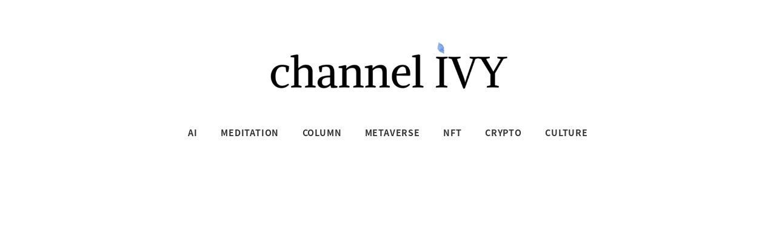

--- FILE ---
content_type: text/html; charset=UTF-8
request_url: https://channelivy.com/metaverse/metaverse-fashion-2024/
body_size: 35718
content:
<!DOCTYPE html>
<html lang="ja" data-sticky-footer="true" data-scrolled="false">
<head>
<meta charset="UTF-8">
<meta name="viewport" content="width=device-width, initial-scale=1, minimum-scale=1, viewport-fit=cover">
<title>【2024年】メタバース×ファッションの現在地を考察【7ブランドの代表的な活用事例もご紹介】 &#8211; channel IVY</title>
<meta name='robots' content='max-image-preview:large' />
<meta name="description" content="2024年に盛り上がる、ファッションブランドと親和性の高い「メタバース」をご紹介！Nike,adidas,Gucci,Polo Ralph Laurenなど、代表的な7ブランドの活用事例もあわせてご紹介します。">
<meta property="og:title" content="【2024年】メタバース×ファッションの現在地を考察【7ブランドの代表的な活用事例もご紹介】">
<meta property="og:type" content="article">
<meta property="og:url" content="https://channelivy.com/metaverse/metaverse-fashion-2024/">
<meta property="og:image" content="https://channelivy.com/wp-content/uploads/2024/01/【2024年】メタバース×ファッションの現在地を考察【7ブランドの代表的な取り組みもご紹介】.jpg">
<meta property="og:site_name" content="channel IVY">
<meta property="og:description" content="2024年に盛り上がる、ファッションブランドと親和性の高い「メタバース」をご紹介！Nike,adidas,Gucci,Polo Ralph Laurenなど、代表的な7ブランドの活用事例もあわせてご紹介します。">
<meta property="og:locale" content="ja_JP">
<link rel="alternate" type="application/rss+xml" title="channel IVY &raquo; フィード" href="https://channelivy.com/feed/" />
<link rel="alternate" type="application/rss+xml" title="channel IVY &raquo; コメントフィード" href="https://channelivy.com/comments/feed/" />
<link rel="profile" href="https://gmpg.org/xfn/11">
<link rel="alternate" title="oEmbed (JSON)" type="application/json+oembed" href="https://channelivy.com/wp-json/oembed/1.0/embed?url=https%3A%2F%2Fchannelivy.com%2Fmetaverse%2Fmetaverse-fashion-2024%2F" />
<link rel="alternate" title="oEmbed (XML)" type="text/xml+oembed" href="https://channelivy.com/wp-json/oembed/1.0/embed?url=https%3A%2F%2Fchannelivy.com%2Fmetaverse%2Fmetaverse-fashion-2024%2F&#038;format=xml" />
<style id='wp-img-auto-sizes-contain-inline-css' type='text/css'>
img:is([sizes=auto i],[sizes^="auto," i]){contain-intrinsic-size:3000px 1500px}
/*# sourceURL=wp-img-auto-sizes-contain-inline-css */
</style>
<link rel='stylesheet' id='slick-carousel-css' href='https://channelivy.com/wp-content/themes/snow-monkey/vendor/inc2734/wp-awesome-widgets/src/assets/packages/slick-carousel/slick/slick.css?ver=1729233653' type='text/css' media='all' />
<link rel='stylesheet' id='slick-carousel-theme-css' href='https://channelivy.com/wp-content/themes/snow-monkey/vendor/inc2734/wp-awesome-widgets/src/assets/packages/slick-carousel/slick/slick-theme.css?ver=1729233653' type='text/css' media='all' />
<link rel='stylesheet' id='wp-awesome-widgets-css' href='https://channelivy.com/wp-content/themes/snow-monkey/vendor/inc2734/wp-awesome-widgets/src/assets/css/app.css?ver=1729233653' type='text/css' media='all' />
<link rel='stylesheet' id='wp-share-buttons-css' href='https://channelivy.com/wp-content/themes/snow-monkey/vendor/inc2734/wp-share-buttons/src/assets/css/wp-share-buttons.css?ver=1729233653' type='text/css' media='all' />
<link rel='stylesheet' id='wp-pure-css-gallery-css' href='https://channelivy.com/wp-content/themes/snow-monkey/vendor/inc2734/wp-pure-css-gallery/src/assets/css/wp-pure-css-gallery.css?ver=1729233653' type='text/css' media='all' />
<style id='wp-block-library-inline-css' type='text/css'>
:root{--wp-block-synced-color:#7a00df;--wp-block-synced-color--rgb:122,0,223;--wp-bound-block-color:var(--wp-block-synced-color);--wp-editor-canvas-background:#ddd;--wp-admin-theme-color:#007cba;--wp-admin-theme-color--rgb:0,124,186;--wp-admin-theme-color-darker-10:#006ba1;--wp-admin-theme-color-darker-10--rgb:0,107,160.5;--wp-admin-theme-color-darker-20:#005a87;--wp-admin-theme-color-darker-20--rgb:0,90,135;--wp-admin-border-width-focus:2px}@media (min-resolution:192dpi){:root{--wp-admin-border-width-focus:1.5px}}.wp-element-button{cursor:pointer}:root .has-very-light-gray-background-color{background-color:#eee}:root .has-very-dark-gray-background-color{background-color:#313131}:root .has-very-light-gray-color{color:#eee}:root .has-very-dark-gray-color{color:#313131}:root .has-vivid-green-cyan-to-vivid-cyan-blue-gradient-background{background:linear-gradient(135deg,#00d084,#0693e3)}:root .has-purple-crush-gradient-background{background:linear-gradient(135deg,#34e2e4,#4721fb 50%,#ab1dfe)}:root .has-hazy-dawn-gradient-background{background:linear-gradient(135deg,#faaca8,#dad0ec)}:root .has-subdued-olive-gradient-background{background:linear-gradient(135deg,#fafae1,#67a671)}:root .has-atomic-cream-gradient-background{background:linear-gradient(135deg,#fdd79a,#004a59)}:root .has-nightshade-gradient-background{background:linear-gradient(135deg,#330968,#31cdcf)}:root .has-midnight-gradient-background{background:linear-gradient(135deg,#020381,#2874fc)}:root{--wp--preset--font-size--normal:16px;--wp--preset--font-size--huge:42px}.has-regular-font-size{font-size:1em}.has-larger-font-size{font-size:2.625em}.has-normal-font-size{font-size:var(--wp--preset--font-size--normal)}.has-huge-font-size{font-size:var(--wp--preset--font-size--huge)}.has-text-align-center{text-align:center}.has-text-align-left{text-align:left}.has-text-align-right{text-align:right}.has-fit-text{white-space:nowrap!important}#end-resizable-editor-section{display:none}.aligncenter{clear:both}.items-justified-left{justify-content:flex-start}.items-justified-center{justify-content:center}.items-justified-right{justify-content:flex-end}.items-justified-space-between{justify-content:space-between}.screen-reader-text{border:0;clip-path:inset(50%);height:1px;margin:-1px;overflow:hidden;padding:0;position:absolute;width:1px;word-wrap:normal!important}.screen-reader-text:focus{background-color:#ddd;clip-path:none;color:#444;display:block;font-size:1em;height:auto;left:5px;line-height:normal;padding:15px 23px 14px;text-decoration:none;top:5px;width:auto;z-index:100000}html :where(.has-border-color){border-style:solid}html :where([style*=border-top-color]){border-top-style:solid}html :where([style*=border-right-color]){border-right-style:solid}html :where([style*=border-bottom-color]){border-bottom-style:solid}html :where([style*=border-left-color]){border-left-style:solid}html :where([style*=border-width]){border-style:solid}html :where([style*=border-top-width]){border-top-style:solid}html :where([style*=border-right-width]){border-right-style:solid}html :where([style*=border-bottom-width]){border-bottom-style:solid}html :where([style*=border-left-width]){border-left-style:solid}html :where(img[class*=wp-image-]){height:auto;max-width:100%}:where(figure){margin:0 0 1em}html :where(.is-position-sticky){--wp-admin--admin-bar--position-offset:var(--wp-admin--admin-bar--height,0px)}@media screen and (max-width:600px){html :where(.is-position-sticky){--wp-admin--admin-bar--position-offset:0px}}
/*# sourceURL=wp-block-library-inline-css */
</style><style id='wp-block-archives-inline-css' type='text/css'>
.wp-block-archives{box-sizing:border-box}.wp-block-archives-dropdown label{display:block}
/*# sourceURL=https://channelivy.com/wp-includes/blocks/archives/style.min.css */
</style>
<style id='wp-block-categories-inline-css' type='text/css'>
.wp-block-categories{box-sizing:border-box}.wp-block-categories.alignleft{margin-right:2em}.wp-block-categories.alignright{margin-left:2em}.wp-block-categories.wp-block-categories-dropdown.aligncenter{text-align:center}.wp-block-categories .wp-block-categories__label{display:block;width:100%}
/*# sourceURL=https://channelivy.com/wp-includes/blocks/categories/style.min.css */
</style>
<style id='wp-block-heading-inline-css' type='text/css'>
h1:where(.wp-block-heading).has-background,h2:where(.wp-block-heading).has-background,h3:where(.wp-block-heading).has-background,h4:where(.wp-block-heading).has-background,h5:where(.wp-block-heading).has-background,h6:where(.wp-block-heading).has-background{padding:1.25em 2.375em}h1.has-text-align-left[style*=writing-mode]:where([style*=vertical-lr]),h1.has-text-align-right[style*=writing-mode]:where([style*=vertical-rl]),h2.has-text-align-left[style*=writing-mode]:where([style*=vertical-lr]),h2.has-text-align-right[style*=writing-mode]:where([style*=vertical-rl]),h3.has-text-align-left[style*=writing-mode]:where([style*=vertical-lr]),h3.has-text-align-right[style*=writing-mode]:where([style*=vertical-rl]),h4.has-text-align-left[style*=writing-mode]:where([style*=vertical-lr]),h4.has-text-align-right[style*=writing-mode]:where([style*=vertical-rl]),h5.has-text-align-left[style*=writing-mode]:where([style*=vertical-lr]),h5.has-text-align-right[style*=writing-mode]:where([style*=vertical-rl]),h6.has-text-align-left[style*=writing-mode]:where([style*=vertical-lr]),h6.has-text-align-right[style*=writing-mode]:where([style*=vertical-rl]){rotate:180deg}
/*# sourceURL=https://channelivy.com/wp-includes/blocks/heading/style.min.css */
</style>
<style id='wp-block-image-inline-css' type='text/css'>
.wp-block-image>a,.wp-block-image>figure>a{display:inline-block}.wp-block-image img{box-sizing:border-box;height:auto;max-width:100%;vertical-align:bottom}@media not (prefers-reduced-motion){.wp-block-image img.hide{visibility:hidden}.wp-block-image img.show{animation:show-content-image .4s}}.wp-block-image[style*=border-radius] img,.wp-block-image[style*=border-radius]>a{border-radius:inherit}.wp-block-image.has-custom-border img{box-sizing:border-box}.wp-block-image.aligncenter{text-align:center}.wp-block-image.alignfull>a,.wp-block-image.alignwide>a{width:100%}.wp-block-image.alignfull img,.wp-block-image.alignwide img{height:auto;width:100%}.wp-block-image .aligncenter,.wp-block-image .alignleft,.wp-block-image .alignright,.wp-block-image.aligncenter,.wp-block-image.alignleft,.wp-block-image.alignright{display:table}.wp-block-image .aligncenter>figcaption,.wp-block-image .alignleft>figcaption,.wp-block-image .alignright>figcaption,.wp-block-image.aligncenter>figcaption,.wp-block-image.alignleft>figcaption,.wp-block-image.alignright>figcaption{caption-side:bottom;display:table-caption}.wp-block-image .alignleft{float:left;margin:.5em 1em .5em 0}.wp-block-image .alignright{float:right;margin:.5em 0 .5em 1em}.wp-block-image .aligncenter{margin-left:auto;margin-right:auto}.wp-block-image :where(figcaption){margin-bottom:1em;margin-top:.5em}.wp-block-image.is-style-circle-mask img{border-radius:9999px}@supports ((-webkit-mask-image:none) or (mask-image:none)) or (-webkit-mask-image:none){.wp-block-image.is-style-circle-mask img{border-radius:0;-webkit-mask-image:url('data:image/svg+xml;utf8,<svg viewBox="0 0 100 100" xmlns="http://www.w3.org/2000/svg"><circle cx="50" cy="50" r="50"/></svg>');mask-image:url('data:image/svg+xml;utf8,<svg viewBox="0 0 100 100" xmlns="http://www.w3.org/2000/svg"><circle cx="50" cy="50" r="50"/></svg>');mask-mode:alpha;-webkit-mask-position:center;mask-position:center;-webkit-mask-repeat:no-repeat;mask-repeat:no-repeat;-webkit-mask-size:contain;mask-size:contain}}:root :where(.wp-block-image.is-style-rounded img,.wp-block-image .is-style-rounded img){border-radius:9999px}.wp-block-image figure{margin:0}.wp-lightbox-container{display:flex;flex-direction:column;position:relative}.wp-lightbox-container img{cursor:zoom-in}.wp-lightbox-container img:hover+button{opacity:1}.wp-lightbox-container button{align-items:center;backdrop-filter:blur(16px) saturate(180%);background-color:#5a5a5a40;border:none;border-radius:4px;cursor:zoom-in;display:flex;height:20px;justify-content:center;opacity:0;padding:0;position:absolute;right:16px;text-align:center;top:16px;width:20px;z-index:100}@media not (prefers-reduced-motion){.wp-lightbox-container button{transition:opacity .2s ease}}.wp-lightbox-container button:focus-visible{outline:3px auto #5a5a5a40;outline:3px auto -webkit-focus-ring-color;outline-offset:3px}.wp-lightbox-container button:hover{cursor:pointer;opacity:1}.wp-lightbox-container button:focus{opacity:1}.wp-lightbox-container button:focus,.wp-lightbox-container button:hover,.wp-lightbox-container button:not(:hover):not(:active):not(.has-background){background-color:#5a5a5a40;border:none}.wp-lightbox-overlay{box-sizing:border-box;cursor:zoom-out;height:100vh;left:0;overflow:hidden;position:fixed;top:0;visibility:hidden;width:100%;z-index:100000}.wp-lightbox-overlay .close-button{align-items:center;cursor:pointer;display:flex;justify-content:center;min-height:40px;min-width:40px;padding:0;position:absolute;right:calc(env(safe-area-inset-right) + 16px);top:calc(env(safe-area-inset-top) + 16px);z-index:5000000}.wp-lightbox-overlay .close-button:focus,.wp-lightbox-overlay .close-button:hover,.wp-lightbox-overlay .close-button:not(:hover):not(:active):not(.has-background){background:none;border:none}.wp-lightbox-overlay .lightbox-image-container{height:var(--wp--lightbox-container-height);left:50%;overflow:hidden;position:absolute;top:50%;transform:translate(-50%,-50%);transform-origin:top left;width:var(--wp--lightbox-container-width);z-index:9999999999}.wp-lightbox-overlay .wp-block-image{align-items:center;box-sizing:border-box;display:flex;height:100%;justify-content:center;margin:0;position:relative;transform-origin:0 0;width:100%;z-index:3000000}.wp-lightbox-overlay .wp-block-image img{height:var(--wp--lightbox-image-height);min-height:var(--wp--lightbox-image-height);min-width:var(--wp--lightbox-image-width);width:var(--wp--lightbox-image-width)}.wp-lightbox-overlay .wp-block-image figcaption{display:none}.wp-lightbox-overlay button{background:none;border:none}.wp-lightbox-overlay .scrim{background-color:#fff;height:100%;opacity:.9;position:absolute;width:100%;z-index:2000000}.wp-lightbox-overlay.active{visibility:visible}@media not (prefers-reduced-motion){.wp-lightbox-overlay.active{animation:turn-on-visibility .25s both}.wp-lightbox-overlay.active img{animation:turn-on-visibility .35s both}.wp-lightbox-overlay.show-closing-animation:not(.active){animation:turn-off-visibility .35s both}.wp-lightbox-overlay.show-closing-animation:not(.active) img{animation:turn-off-visibility .25s both}.wp-lightbox-overlay.zoom.active{animation:none;opacity:1;visibility:visible}.wp-lightbox-overlay.zoom.active .lightbox-image-container{animation:lightbox-zoom-in .4s}.wp-lightbox-overlay.zoom.active .lightbox-image-container img{animation:none}.wp-lightbox-overlay.zoom.active .scrim{animation:turn-on-visibility .4s forwards}.wp-lightbox-overlay.zoom.show-closing-animation:not(.active){animation:none}.wp-lightbox-overlay.zoom.show-closing-animation:not(.active) .lightbox-image-container{animation:lightbox-zoom-out .4s}.wp-lightbox-overlay.zoom.show-closing-animation:not(.active) .lightbox-image-container img{animation:none}.wp-lightbox-overlay.zoom.show-closing-animation:not(.active) .scrim{animation:turn-off-visibility .4s forwards}}@keyframes show-content-image{0%{visibility:hidden}99%{visibility:hidden}to{visibility:visible}}@keyframes turn-on-visibility{0%{opacity:0}to{opacity:1}}@keyframes turn-off-visibility{0%{opacity:1;visibility:visible}99%{opacity:0;visibility:visible}to{opacity:0;visibility:hidden}}@keyframes lightbox-zoom-in{0%{transform:translate(calc((-100vw + var(--wp--lightbox-scrollbar-width))/2 + var(--wp--lightbox-initial-left-position)),calc(-50vh + var(--wp--lightbox-initial-top-position))) scale(var(--wp--lightbox-scale))}to{transform:translate(-50%,-50%) scale(1)}}@keyframes lightbox-zoom-out{0%{transform:translate(-50%,-50%) scale(1);visibility:visible}99%{visibility:visible}to{transform:translate(calc((-100vw + var(--wp--lightbox-scrollbar-width))/2 + var(--wp--lightbox-initial-left-position)),calc(-50vh + var(--wp--lightbox-initial-top-position))) scale(var(--wp--lightbox-scale));visibility:hidden}}
/*# sourceURL=https://channelivy.com/wp-includes/blocks/image/style.min.css */
</style>
<style id='wp-block-latest-posts-inline-css' type='text/css'>
.wp-block-latest-posts{box-sizing:border-box}.wp-block-latest-posts.alignleft{margin-right:2em}.wp-block-latest-posts.alignright{margin-left:2em}.wp-block-latest-posts.wp-block-latest-posts__list{list-style:none}.wp-block-latest-posts.wp-block-latest-posts__list li{clear:both;overflow-wrap:break-word}.wp-block-latest-posts.is-grid{display:flex;flex-wrap:wrap}.wp-block-latest-posts.is-grid li{margin:0 1.25em 1.25em 0;width:100%}@media (min-width:600px){.wp-block-latest-posts.columns-2 li{width:calc(50% - .625em)}.wp-block-latest-posts.columns-2 li:nth-child(2n){margin-right:0}.wp-block-latest-posts.columns-3 li{width:calc(33.33333% - .83333em)}.wp-block-latest-posts.columns-3 li:nth-child(3n){margin-right:0}.wp-block-latest-posts.columns-4 li{width:calc(25% - .9375em)}.wp-block-latest-posts.columns-4 li:nth-child(4n){margin-right:0}.wp-block-latest-posts.columns-5 li{width:calc(20% - 1em)}.wp-block-latest-posts.columns-5 li:nth-child(5n){margin-right:0}.wp-block-latest-posts.columns-6 li{width:calc(16.66667% - 1.04167em)}.wp-block-latest-posts.columns-6 li:nth-child(6n){margin-right:0}}:root :where(.wp-block-latest-posts.is-grid){padding:0}:root :where(.wp-block-latest-posts.wp-block-latest-posts__list){padding-left:0}.wp-block-latest-posts__post-author,.wp-block-latest-posts__post-date{display:block;font-size:.8125em}.wp-block-latest-posts__post-excerpt,.wp-block-latest-posts__post-full-content{margin-bottom:1em;margin-top:.5em}.wp-block-latest-posts__featured-image a{display:inline-block}.wp-block-latest-posts__featured-image img{height:auto;max-width:100%;width:auto}.wp-block-latest-posts__featured-image.alignleft{float:left;margin-right:1em}.wp-block-latest-posts__featured-image.alignright{float:right;margin-left:1em}.wp-block-latest-posts__featured-image.aligncenter{margin-bottom:1em;text-align:center}
/*# sourceURL=https://channelivy.com/wp-includes/blocks/latest-posts/style.min.css */
</style>
<style id='wp-block-list-inline-css' type='text/css'>
ol,ul{box-sizing:border-box}:root :where(.wp-block-list.has-background){padding:1.25em 2.375em}
/*# sourceURL=https://channelivy.com/wp-includes/blocks/list/style.min.css */
</style>
<style id='wp-block-post-author-inline-css' type='text/css'>
.wp-block-post-author{box-sizing:border-box;display:flex;flex-wrap:wrap}.wp-block-post-author__byline{font-size:.5em;margin-bottom:0;margin-top:0;width:100%}.wp-block-post-author__avatar{margin-right:1em}.wp-block-post-author__bio{font-size:.7em;margin-bottom:.7em}.wp-block-post-author__content{flex-basis:0;flex-grow:1}.wp-block-post-author__name{margin:0}
/*# sourceURL=https://channelivy.com/wp-includes/blocks/post-author/style.min.css */
</style>
<style id='wp-block-embed-inline-css' type='text/css'>
.wp-block-embed.alignleft,.wp-block-embed.alignright,.wp-block[data-align=left]>[data-type="core/embed"],.wp-block[data-align=right]>[data-type="core/embed"]{max-width:360px;width:100%}.wp-block-embed.alignleft .wp-block-embed__wrapper,.wp-block-embed.alignright .wp-block-embed__wrapper,.wp-block[data-align=left]>[data-type="core/embed"] .wp-block-embed__wrapper,.wp-block[data-align=right]>[data-type="core/embed"] .wp-block-embed__wrapper{min-width:280px}.wp-block-cover .wp-block-embed{min-height:240px;min-width:320px}.wp-block-embed{overflow-wrap:break-word}.wp-block-embed :where(figcaption){margin-bottom:1em;margin-top:.5em}.wp-block-embed iframe{max-width:100%}.wp-block-embed__wrapper{position:relative}.wp-embed-responsive .wp-has-aspect-ratio .wp-block-embed__wrapper:before{content:"";display:block;padding-top:50%}.wp-embed-responsive .wp-has-aspect-ratio iframe{bottom:0;height:100%;left:0;position:absolute;right:0;top:0;width:100%}.wp-embed-responsive .wp-embed-aspect-21-9 .wp-block-embed__wrapper:before{padding-top:42.85%}.wp-embed-responsive .wp-embed-aspect-18-9 .wp-block-embed__wrapper:before{padding-top:50%}.wp-embed-responsive .wp-embed-aspect-16-9 .wp-block-embed__wrapper:before{padding-top:56.25%}.wp-embed-responsive .wp-embed-aspect-4-3 .wp-block-embed__wrapper:before{padding-top:75%}.wp-embed-responsive .wp-embed-aspect-1-1 .wp-block-embed__wrapper:before{padding-top:100%}.wp-embed-responsive .wp-embed-aspect-9-16 .wp-block-embed__wrapper:before{padding-top:177.77%}.wp-embed-responsive .wp-embed-aspect-1-2 .wp-block-embed__wrapper:before{padding-top:200%}
/*# sourceURL=https://channelivy.com/wp-includes/blocks/embed/style.min.css */
</style>
<style id='wp-block-group-inline-css' type='text/css'>
.wp-block-group{box-sizing:border-box}:where(.wp-block-group.wp-block-group-is-layout-constrained){position:relative}
/*# sourceURL=https://channelivy.com/wp-includes/blocks/group/style.min.css */
</style>
<style id='wp-block-paragraph-inline-css' type='text/css'>
.is-small-text{font-size:.875em}.is-regular-text{font-size:1em}.is-large-text{font-size:2.25em}.is-larger-text{font-size:3em}.has-drop-cap:not(:focus):first-letter{float:left;font-size:8.4em;font-style:normal;font-weight:100;line-height:.68;margin:.05em .1em 0 0;text-transform:uppercase}body.rtl .has-drop-cap:not(:focus):first-letter{float:none;margin-left:.1em}p.has-drop-cap.has-background{overflow:hidden}:root :where(p.has-background){padding:1.25em 2.375em}:where(p.has-text-color:not(.has-link-color)) a{color:inherit}p.has-text-align-left[style*="writing-mode:vertical-lr"],p.has-text-align-right[style*="writing-mode:vertical-rl"]{rotate:180deg}
/*# sourceURL=https://channelivy.com/wp-includes/blocks/paragraph/style.min.css */
</style>
<style id='snow-monkey-blocks-balloon-style-inline-css' type='text/css'>
.smb-balloon{--smb-balloon--border-radius:var(--_global--border-radius);--smb-balloon--background-color:var(--_lightest-color-gray);--smb-balloon--border-color:var(--_lightest-color-gray);--smb-balloon--border-style:solid;--smb-balloon--border-width:0px;--smb-balloon--color:inherit;--smb-balloon--avatar-border-color:var(--_lighter-color-gray);--smb-balloon--avatar-border-style:solid;--smb-balloon--avatar-border-width:3px;--smb-balloon--gap:calc(var(--_margin-1) + var(--smb-balloon--border-width));align-items:flex-start;display:flex;flex-direction:column}.smb-balloon__person{align-items:center;display:inline-flex;justify-content:center;margin:0 0 var(--smb-balloon--gap) var(--smb-balloon--border-width)}.smb-balloon__person .smb-balloon__name{margin:0 0 0 5px}.smb-balloon__figure{border:var(--smb-balloon--avatar-border-width) var(--smb-balloon--avatar-border-style) var(--smb-balloon--avatar-border-color);border-radius:100%;box-sizing:initial;flex:0 0 auto;height:60px;overflow:hidden;position:relative;width:60px}.smb-balloon__figure .components-button.image-button{height:100%;width:100%}.smb-balloon__figure img{height:100%;object-fit:cover;object-position:50% 50%;width:100%}.smb-balloon__name{--_font-size-level:-2;font-size:var(--_font-size);line-height:var(--_line-height);white-space:nowrap}.smb-balloon__body{background-color:var(--smb-balloon--background-color);border:var(--smb-balloon--border-width) var(--smb-balloon--border-style) var(--smb-balloon--border-color);border-radius:var(--smb-balloon--border-radius);color:var(--smb-balloon--color);flex:1 1 auto;overflow-wrap:break-word;padding:var(--_padding1);position:relative}.smb-balloon__body:after,.smb-balloon__body:before{border-color:#0000;border-style:solid;content:"";display:block;height:0;margin-left:0;position:absolute;width:0}.smb-balloon__body:before{border-bottom-color:var(--smb-balloon--border-color);border-width:0 calc(5px + var(--smb-balloon--border-width)) calc((5px + var(--smb-balloon--border-width))*2);left:calc(25px + var(--smb-balloon--avatar-border-width)*2/2 - var(--smb-balloon--border-width)*2/2);top:calc(-10px - var(--smb-balloon--border-width)*2)}.smb-balloon__body:after{border-bottom-color:var(--smb-balloon--background-color);border-width:0 5px 10px;left:calc(25px + var(--smb-balloon--avatar-border-width)*2/2);top:-10px}.smb-balloon--reverse{align-items:flex-end}.smb-balloon--reverse .smb-balloon__person{margin:0 var(--smb-balloon--border-width) var(--smb-balloon--gap) 0}.smb-balloon--reverse .smb-balloon__person .smb-balloon__name{margin-right:5px;order:-1}.smb-balloon--reverse .smb-balloon__body:after,.smb-balloon--reverse .smb-balloon__body:before{left:auto}.smb-balloon--reverse .smb-balloon__body:before{right:calc(25px + var(--smb-balloon--avatar-border-width)*2/2 - var(--smb-balloon--border-width)*2/2)}.smb-balloon--reverse .smb-balloon__body:after{right:calc(25px + var(--smb-balloon--avatar-border-width)*2/2)}:where(.smb-balloon__body.is-layout-constrained>*){--wp--style--global--content-size:100%;--wp--style--global--wide-size:100%}.smb-balloon:where([style*=border-width]){border:none}@media(min-width:640px){.smb-balloon{align-items:center;flex-direction:row;flex-wrap:nowrap}.smb-balloon__person{flex-direction:column;margin:0 var(--smb-balloon--gap) 0 0}.smb-balloon__person .smb-balloon__name{margin:5px 0 0}.smb-balloon__body:after,.smb-balloon__body:before{border-color:#0000}.smb-balloon__body:before{border-right-color:var(--smb-balloon--border-color);border-width:calc(5px + var(--smb-balloon--border-width)) calc((5px + var(--smb-balloon--border-width))*2) calc(5px + var(--smb-balloon--border-width)) 0;left:calc(-10px - var(--smb-balloon--border-width)*2);top:calc(50% - 5px - var(--smb-balloon--border-width))}.smb-balloon__body:after{border-right-color:var(--smb-balloon--background-color);border-width:5px 10px 5px 0;left:-10px;top:calc(50% - 5px)}.smb-balloon--reverse{align-items:center;flex-direction:row-reverse}.smb-balloon--reverse .smb-balloon__person{margin:0 0 0 var(--smb-balloon--gap)}.smb-balloon--reverse .smb-balloon__person .smb-balloon__name{margin-right:0;order:0}.smb-balloon--reverse .smb-balloon__body:after,.smb-balloon--reverse .smb-balloon__body:before{border-color:#0000}.smb-balloon--reverse .smb-balloon__body:before{border-left-color:var(--smb-balloon--border-color);border-width:calc(5px + var(--smb-balloon--border-width)) 0 calc(5px + var(--smb-balloon--border-width)) calc((5px + var(--smb-balloon--border-width))*2);right:calc(-10px - var(--smb-balloon--border-width)*2)}.smb-balloon--reverse .smb-balloon__body:after{border-left-color:var(--smb-balloon--background-color);border-width:5px 0 5px 10px;right:-10px}}
/*# sourceURL=https://channelivy.com/wp-content/plugins/snow-monkey-blocks/dist/blocks/balloon/style-index.css */
</style>
<style id='snow-monkey-blocks-contents-outline-style-inline-css' type='text/css'>
.smb-contents-outline{--smb-contents-outline--background-color:var(--wp--preset--color--sm-lightest-gray);--smb-contents-outline--color:inherit;background-color:var(--smb-contents-outline--background-color);color:var(--smb-contents-outline--color);padding:0!important}.smb-contents-outline .wpco{background-color:inherit;color:inherit}
/*# sourceURL=https://channelivy.com/wp-content/plugins/snow-monkey-blocks/dist/blocks/contents-outline/style-index.css */
</style>
<style id='global-styles-inline-css' type='text/css'>
:root{--wp--preset--aspect-ratio--square: 1;--wp--preset--aspect-ratio--4-3: 4/3;--wp--preset--aspect-ratio--3-4: 3/4;--wp--preset--aspect-ratio--3-2: 3/2;--wp--preset--aspect-ratio--2-3: 2/3;--wp--preset--aspect-ratio--16-9: 16/9;--wp--preset--aspect-ratio--9-16: 9/16;--wp--preset--color--black: #000000;--wp--preset--color--cyan-bluish-gray: #abb8c3;--wp--preset--color--white: #ffffff;--wp--preset--color--pale-pink: #f78da7;--wp--preset--color--vivid-red: #cf2e2e;--wp--preset--color--luminous-vivid-orange: #ff6900;--wp--preset--color--luminous-vivid-amber: #fcb900;--wp--preset--color--light-green-cyan: #7bdcb5;--wp--preset--color--vivid-green-cyan: #00d084;--wp--preset--color--pale-cyan-blue: #8ed1fc;--wp--preset--color--vivid-cyan-blue: #0693e3;--wp--preset--color--vivid-purple: #9b51e0;--wp--preset--color--sm-accent: var(--accent-color);--wp--preset--color--sm-sub-accent: var(--sub-accent-color);--wp--preset--color--sm-text: var(--_color-text);--wp--preset--color--sm-text-alt: var(--_color-white);--wp--preset--color--sm-lightest-gray: var(--_lightest-color-gray);--wp--preset--color--sm-lighter-gray: var(--_lighter-color-gray);--wp--preset--color--sm-light-gray: var(--_light-color-gray);--wp--preset--color--sm-gray: var(--_color-gray);--wp--preset--color--sm-dark-gray: var(--_dark-color-gray);--wp--preset--color--sm-darker-gray: var(--_darker-color-gray);--wp--preset--color--sm-darkest-gray: var(--_darkest-color-gray);--wp--preset--gradient--vivid-cyan-blue-to-vivid-purple: linear-gradient(135deg,rgb(6,147,227) 0%,rgb(155,81,224) 100%);--wp--preset--gradient--light-green-cyan-to-vivid-green-cyan: linear-gradient(135deg,rgb(122,220,180) 0%,rgb(0,208,130) 100%);--wp--preset--gradient--luminous-vivid-amber-to-luminous-vivid-orange: linear-gradient(135deg,rgb(252,185,0) 0%,rgb(255,105,0) 100%);--wp--preset--gradient--luminous-vivid-orange-to-vivid-red: linear-gradient(135deg,rgb(255,105,0) 0%,rgb(207,46,46) 100%);--wp--preset--gradient--very-light-gray-to-cyan-bluish-gray: linear-gradient(135deg,rgb(238,238,238) 0%,rgb(169,184,195) 100%);--wp--preset--gradient--cool-to-warm-spectrum: linear-gradient(135deg,rgb(74,234,220) 0%,rgb(151,120,209) 20%,rgb(207,42,186) 40%,rgb(238,44,130) 60%,rgb(251,105,98) 80%,rgb(254,248,76) 100%);--wp--preset--gradient--blush-light-purple: linear-gradient(135deg,rgb(255,206,236) 0%,rgb(152,150,240) 100%);--wp--preset--gradient--blush-bordeaux: linear-gradient(135deg,rgb(254,205,165) 0%,rgb(254,45,45) 50%,rgb(107,0,62) 100%);--wp--preset--gradient--luminous-dusk: linear-gradient(135deg,rgb(255,203,112) 0%,rgb(199,81,192) 50%,rgb(65,88,208) 100%);--wp--preset--gradient--pale-ocean: linear-gradient(135deg,rgb(255,245,203) 0%,rgb(182,227,212) 50%,rgb(51,167,181) 100%);--wp--preset--gradient--electric-grass: linear-gradient(135deg,rgb(202,248,128) 0%,rgb(113,206,126) 100%);--wp--preset--gradient--midnight: linear-gradient(135deg,rgb(2,3,129) 0%,rgb(40,116,252) 100%);--wp--preset--font-size--small: 13px;--wp--preset--font-size--medium: 20px;--wp--preset--font-size--large: 36px;--wp--preset--font-size--x-large: 42px;--wp--preset--font-size--sm-xs: 0.8rem;--wp--preset--font-size--sm-s: 0.88rem;--wp--preset--font-size--sm-m: 1rem;--wp--preset--font-size--sm-l: 1.14rem;--wp--preset--font-size--sm-xl: 1.33rem;--wp--preset--font-size--sm-2-xl: 1.6rem;--wp--preset--font-size--sm-3-xl: 2rem;--wp--preset--font-size--sm-4-xl: 2.66rem;--wp--preset--font-size--sm-5-xl: 4rem;--wp--preset--font-size--sm-6-xl: 8rem;--wp--preset--spacing--20: var(--_s-2);--wp--preset--spacing--30: var(--_s-1);--wp--preset--spacing--40: var(--_s1);--wp--preset--spacing--50: var(--_s2);--wp--preset--spacing--60: var(--_s3);--wp--preset--spacing--70: var(--_s4);--wp--preset--spacing--80: var(--_s5);--wp--preset--shadow--natural: 6px 6px 9px rgba(0, 0, 0, 0.2);--wp--preset--shadow--deep: 12px 12px 50px rgba(0, 0, 0, 0.4);--wp--preset--shadow--sharp: 6px 6px 0px rgba(0, 0, 0, 0.2);--wp--preset--shadow--outlined: 6px 6px 0px -3px rgb(255, 255, 255), 6px 6px rgb(0, 0, 0);--wp--preset--shadow--crisp: 6px 6px 0px rgb(0, 0, 0);--wp--custom--slim-width: 46rem;--wp--custom--content-width: var(--_global--container-max-width);--wp--custom--content-wide-width: calc(var(--_global--container-max-width) + 240px);--wp--custom--has-sidebar-main-basis: var(--wp--custom--slim-width);--wp--custom--has-sidebar-sidebar-basis: 336px;}:root { --wp--style--global--content-size: var(--wp--custom--content-width);--wp--style--global--wide-size: var(--wp--custom--content-wide-width); }:where(body) { margin: 0; }.wp-site-blocks > .alignleft { float: left; margin-right: 2em; }.wp-site-blocks > .alignright { float: right; margin-left: 2em; }.wp-site-blocks > .aligncenter { justify-content: center; margin-left: auto; margin-right: auto; }:where(.wp-site-blocks) > * { margin-block-start: var(--_margin1); margin-block-end: 0; }:where(.wp-site-blocks) > :first-child { margin-block-start: 0; }:where(.wp-site-blocks) > :last-child { margin-block-end: 0; }:root { --wp--style--block-gap: var(--_margin1); }:root :where(.is-layout-flow) > :first-child{margin-block-start: 0;}:root :where(.is-layout-flow) > :last-child{margin-block-end: 0;}:root :where(.is-layout-flow) > *{margin-block-start: var(--_margin1);margin-block-end: 0;}:root :where(.is-layout-constrained) > :first-child{margin-block-start: 0;}:root :where(.is-layout-constrained) > :last-child{margin-block-end: 0;}:root :where(.is-layout-constrained) > *{margin-block-start: var(--_margin1);margin-block-end: 0;}:root :where(.is-layout-flex){gap: var(--_margin1);}:root :where(.is-layout-grid){gap: var(--_margin1);}.is-layout-flow > .alignleft{float: left;margin-inline-start: 0;margin-inline-end: 2em;}.is-layout-flow > .alignright{float: right;margin-inline-start: 2em;margin-inline-end: 0;}.is-layout-flow > .aligncenter{margin-left: auto !important;margin-right: auto !important;}.is-layout-constrained > .alignleft{float: left;margin-inline-start: 0;margin-inline-end: 2em;}.is-layout-constrained > .alignright{float: right;margin-inline-start: 2em;margin-inline-end: 0;}.is-layout-constrained > .aligncenter{margin-left: auto !important;margin-right: auto !important;}.is-layout-constrained > :where(:not(.alignleft):not(.alignright):not(.alignfull)){max-width: var(--wp--style--global--content-size);margin-left: auto !important;margin-right: auto !important;}.is-layout-constrained > .alignwide{max-width: var(--wp--style--global--wide-size);}body .is-layout-flex{display: flex;}.is-layout-flex{flex-wrap: wrap;align-items: center;}.is-layout-flex > :is(*, div){margin: 0;}body .is-layout-grid{display: grid;}.is-layout-grid > :is(*, div){margin: 0;}body{padding-top: 0px;padding-right: 0px;padding-bottom: 0px;padding-left: 0px;}a:where(:not(.wp-element-button)){color: var(--wp--preset--color--sm-accent);text-decoration: underline;}:root :where(.wp-element-button, .wp-block-button__link){background-color: var(--wp--preset--color--sm-accent);border-radius: var(--_global--border-radius);border-width: 0;color: var(--wp--preset--color--sm-text-alt);font-family: inherit;font-size: inherit;font-style: inherit;font-weight: inherit;letter-spacing: inherit;line-height: inherit;padding-top: calc(var(--_padding-1) * .5);padding-right: var(--_padding-1);padding-bottom: calc(var(--_padding-1) * .5);padding-left: var(--_padding-1);text-decoration: none;text-transform: inherit;}.has-black-color{color: var(--wp--preset--color--black) !important;}.has-cyan-bluish-gray-color{color: var(--wp--preset--color--cyan-bluish-gray) !important;}.has-white-color{color: var(--wp--preset--color--white) !important;}.has-pale-pink-color{color: var(--wp--preset--color--pale-pink) !important;}.has-vivid-red-color{color: var(--wp--preset--color--vivid-red) !important;}.has-luminous-vivid-orange-color{color: var(--wp--preset--color--luminous-vivid-orange) !important;}.has-luminous-vivid-amber-color{color: var(--wp--preset--color--luminous-vivid-amber) !important;}.has-light-green-cyan-color{color: var(--wp--preset--color--light-green-cyan) !important;}.has-vivid-green-cyan-color{color: var(--wp--preset--color--vivid-green-cyan) !important;}.has-pale-cyan-blue-color{color: var(--wp--preset--color--pale-cyan-blue) !important;}.has-vivid-cyan-blue-color{color: var(--wp--preset--color--vivid-cyan-blue) !important;}.has-vivid-purple-color{color: var(--wp--preset--color--vivid-purple) !important;}.has-sm-accent-color{color: var(--wp--preset--color--sm-accent) !important;}.has-sm-sub-accent-color{color: var(--wp--preset--color--sm-sub-accent) !important;}.has-sm-text-color{color: var(--wp--preset--color--sm-text) !important;}.has-sm-text-alt-color{color: var(--wp--preset--color--sm-text-alt) !important;}.has-sm-lightest-gray-color{color: var(--wp--preset--color--sm-lightest-gray) !important;}.has-sm-lighter-gray-color{color: var(--wp--preset--color--sm-lighter-gray) !important;}.has-sm-light-gray-color{color: var(--wp--preset--color--sm-light-gray) !important;}.has-sm-gray-color{color: var(--wp--preset--color--sm-gray) !important;}.has-sm-dark-gray-color{color: var(--wp--preset--color--sm-dark-gray) !important;}.has-sm-darker-gray-color{color: var(--wp--preset--color--sm-darker-gray) !important;}.has-sm-darkest-gray-color{color: var(--wp--preset--color--sm-darkest-gray) !important;}.has-black-background-color{background-color: var(--wp--preset--color--black) !important;}.has-cyan-bluish-gray-background-color{background-color: var(--wp--preset--color--cyan-bluish-gray) !important;}.has-white-background-color{background-color: var(--wp--preset--color--white) !important;}.has-pale-pink-background-color{background-color: var(--wp--preset--color--pale-pink) !important;}.has-vivid-red-background-color{background-color: var(--wp--preset--color--vivid-red) !important;}.has-luminous-vivid-orange-background-color{background-color: var(--wp--preset--color--luminous-vivid-orange) !important;}.has-luminous-vivid-amber-background-color{background-color: var(--wp--preset--color--luminous-vivid-amber) !important;}.has-light-green-cyan-background-color{background-color: var(--wp--preset--color--light-green-cyan) !important;}.has-vivid-green-cyan-background-color{background-color: var(--wp--preset--color--vivid-green-cyan) !important;}.has-pale-cyan-blue-background-color{background-color: var(--wp--preset--color--pale-cyan-blue) !important;}.has-vivid-cyan-blue-background-color{background-color: var(--wp--preset--color--vivid-cyan-blue) !important;}.has-vivid-purple-background-color{background-color: var(--wp--preset--color--vivid-purple) !important;}.has-sm-accent-background-color{background-color: var(--wp--preset--color--sm-accent) !important;}.has-sm-sub-accent-background-color{background-color: var(--wp--preset--color--sm-sub-accent) !important;}.has-sm-text-background-color{background-color: var(--wp--preset--color--sm-text) !important;}.has-sm-text-alt-background-color{background-color: var(--wp--preset--color--sm-text-alt) !important;}.has-sm-lightest-gray-background-color{background-color: var(--wp--preset--color--sm-lightest-gray) !important;}.has-sm-lighter-gray-background-color{background-color: var(--wp--preset--color--sm-lighter-gray) !important;}.has-sm-light-gray-background-color{background-color: var(--wp--preset--color--sm-light-gray) !important;}.has-sm-gray-background-color{background-color: var(--wp--preset--color--sm-gray) !important;}.has-sm-dark-gray-background-color{background-color: var(--wp--preset--color--sm-dark-gray) !important;}.has-sm-darker-gray-background-color{background-color: var(--wp--preset--color--sm-darker-gray) !important;}.has-sm-darkest-gray-background-color{background-color: var(--wp--preset--color--sm-darkest-gray) !important;}.has-black-border-color{border-color: var(--wp--preset--color--black) !important;}.has-cyan-bluish-gray-border-color{border-color: var(--wp--preset--color--cyan-bluish-gray) !important;}.has-white-border-color{border-color: var(--wp--preset--color--white) !important;}.has-pale-pink-border-color{border-color: var(--wp--preset--color--pale-pink) !important;}.has-vivid-red-border-color{border-color: var(--wp--preset--color--vivid-red) !important;}.has-luminous-vivid-orange-border-color{border-color: var(--wp--preset--color--luminous-vivid-orange) !important;}.has-luminous-vivid-amber-border-color{border-color: var(--wp--preset--color--luminous-vivid-amber) !important;}.has-light-green-cyan-border-color{border-color: var(--wp--preset--color--light-green-cyan) !important;}.has-vivid-green-cyan-border-color{border-color: var(--wp--preset--color--vivid-green-cyan) !important;}.has-pale-cyan-blue-border-color{border-color: var(--wp--preset--color--pale-cyan-blue) !important;}.has-vivid-cyan-blue-border-color{border-color: var(--wp--preset--color--vivid-cyan-blue) !important;}.has-vivid-purple-border-color{border-color: var(--wp--preset--color--vivid-purple) !important;}.has-sm-accent-border-color{border-color: var(--wp--preset--color--sm-accent) !important;}.has-sm-sub-accent-border-color{border-color: var(--wp--preset--color--sm-sub-accent) !important;}.has-sm-text-border-color{border-color: var(--wp--preset--color--sm-text) !important;}.has-sm-text-alt-border-color{border-color: var(--wp--preset--color--sm-text-alt) !important;}.has-sm-lightest-gray-border-color{border-color: var(--wp--preset--color--sm-lightest-gray) !important;}.has-sm-lighter-gray-border-color{border-color: var(--wp--preset--color--sm-lighter-gray) !important;}.has-sm-light-gray-border-color{border-color: var(--wp--preset--color--sm-light-gray) !important;}.has-sm-gray-border-color{border-color: var(--wp--preset--color--sm-gray) !important;}.has-sm-dark-gray-border-color{border-color: var(--wp--preset--color--sm-dark-gray) !important;}.has-sm-darker-gray-border-color{border-color: var(--wp--preset--color--sm-darker-gray) !important;}.has-sm-darkest-gray-border-color{border-color: var(--wp--preset--color--sm-darkest-gray) !important;}.has-vivid-cyan-blue-to-vivid-purple-gradient-background{background: var(--wp--preset--gradient--vivid-cyan-blue-to-vivid-purple) !important;}.has-light-green-cyan-to-vivid-green-cyan-gradient-background{background: var(--wp--preset--gradient--light-green-cyan-to-vivid-green-cyan) !important;}.has-luminous-vivid-amber-to-luminous-vivid-orange-gradient-background{background: var(--wp--preset--gradient--luminous-vivid-amber-to-luminous-vivid-orange) !important;}.has-luminous-vivid-orange-to-vivid-red-gradient-background{background: var(--wp--preset--gradient--luminous-vivid-orange-to-vivid-red) !important;}.has-very-light-gray-to-cyan-bluish-gray-gradient-background{background: var(--wp--preset--gradient--very-light-gray-to-cyan-bluish-gray) !important;}.has-cool-to-warm-spectrum-gradient-background{background: var(--wp--preset--gradient--cool-to-warm-spectrum) !important;}.has-blush-light-purple-gradient-background{background: var(--wp--preset--gradient--blush-light-purple) !important;}.has-blush-bordeaux-gradient-background{background: var(--wp--preset--gradient--blush-bordeaux) !important;}.has-luminous-dusk-gradient-background{background: var(--wp--preset--gradient--luminous-dusk) !important;}.has-pale-ocean-gradient-background{background: var(--wp--preset--gradient--pale-ocean) !important;}.has-electric-grass-gradient-background{background: var(--wp--preset--gradient--electric-grass) !important;}.has-midnight-gradient-background{background: var(--wp--preset--gradient--midnight) !important;}.has-small-font-size{font-size: var(--wp--preset--font-size--small) !important;}.has-medium-font-size{font-size: var(--wp--preset--font-size--medium) !important;}.has-large-font-size{font-size: var(--wp--preset--font-size--large) !important;}.has-x-large-font-size{font-size: var(--wp--preset--font-size--x-large) !important;}.has-sm-xs-font-size{font-size: var(--wp--preset--font-size--sm-xs) !important;}.has-sm-s-font-size{font-size: var(--wp--preset--font-size--sm-s) !important;}.has-sm-m-font-size{font-size: var(--wp--preset--font-size--sm-m) !important;}.has-sm-l-font-size{font-size: var(--wp--preset--font-size--sm-l) !important;}.has-sm-xl-font-size{font-size: var(--wp--preset--font-size--sm-xl) !important;}.has-sm-2-xl-font-size{font-size: var(--wp--preset--font-size--sm-2-xl) !important;}.has-sm-3-xl-font-size{font-size: var(--wp--preset--font-size--sm-3-xl) !important;}.has-sm-4-xl-font-size{font-size: var(--wp--preset--font-size--sm-4-xl) !important;}.has-sm-5-xl-font-size{font-size: var(--wp--preset--font-size--sm-5-xl) !important;}.has-sm-6-xl-font-size{font-size: var(--wp--preset--font-size--sm-6-xl) !important;}
/*# sourceURL=global-styles-inline-css */
</style>
<style id='block-style-variation-styles-inline-css' type='text/css'>
:root :where(.wp-block-image.is-style-sme-shadowed--1 img,.wp-block-image.is-style-sme-shadowed--1 .wp-block-image__crop-area,.wp-block-image.is-style-sme-shadowed--1 .components-placeholder){box-shadow: 0 0 4px 0 rgba(0 0 0 / .1);}
:root :where(.wp-block-image.is-style-sme-shadowed--2 img,.wp-block-image.is-style-sme-shadowed--2 .wp-block-image__crop-area,.wp-block-image.is-style-sme-shadowed--2 .components-placeholder){box-shadow: 0 0 4px 0 rgba(0 0 0 / .1);}
:root :where(.wp-block-image.is-style-sme-shadowed--3 img,.wp-block-image.is-style-sme-shadowed--3 .wp-block-image__crop-area,.wp-block-image.is-style-sme-shadowed--3 .components-placeholder){box-shadow: 0 0 4px 0 rgba(0 0 0 / .1);}
/*# sourceURL=block-style-variation-styles-inline-css */
</style>
<link rel='stylesheet' id='wp-oembed-blog-card-css' href='https://channelivy.com/wp-content/themes/snow-monkey/vendor/inc2734/wp-oembed-blog-card/src/assets/css/app.css?ver=1729233653' type='text/css' media='all' />
<link rel='stylesheet' id='wp-like-me-box-css' href='https://channelivy.com/wp-content/themes/snow-monkey/vendor/inc2734/wp-like-me-box/src/assets/css/wp-like-me-box.css?ver=1729233653' type='text/css' media='all' />
<link rel='stylesheet' id='spider-css' href='https://channelivy.com/wp-content/plugins/snow-monkey-blocks/dist/packages/spider/dist/css/spider.css?ver=1768964416' type='text/css' media='all' />
<link rel='stylesheet' id='snow-monkey-blocks-css' href='https://channelivy.com/wp-content/plugins/snow-monkey-blocks/dist/css/blocks.css?ver=1768964416' type='text/css' media='all' />
<link rel='stylesheet' id='snow-monkey-app-css' href='https://channelivy.com/wp-content/themes/snow-monkey/assets/css/app/app.css?ver=1729233653' type='text/css' media='all' />
<style id='snow-monkey-app-inline-css' type='text/css'>
@font-face { font-family: "Noto Sans JP"; font-style: normal; font-weight: 400; src: url("https://channelivy.com/wp-content/themes/snow-monkey/assets/fonts/NotoSansJP-Regular.woff2") format("woff2"); }@font-face { font-family: "Noto Sans JP"; font-style: normal; font-weight: 700; src: url("https://channelivy.com/wp-content/themes/snow-monkey/assets/fonts/NotoSansJP-Bold.woff2") format("woff2"); }@font-face { font-family: "Noto Sans JP"; font-style: normal; font-weight: 500; src: url("https://channelivy.com/wp-content/plugins/snow-monkey-google-fonts/fonts/NotoSansJP-Medium.woff2") format("woff2"); }@font-face { font-family: "Noto Serif JP"; font-style: normal; font-weight: 400; src: url("https://channelivy.com/wp-content/themes/snow-monkey/assets/fonts/NotoSerifJP-Regular.woff2") format("woff2"); }@font-face { font-family: "Noto Serif JP"; font-style: normal; font-weight: 700; src: url("https://channelivy.com/wp-content/themes/snow-monkey/assets/fonts/NotoSerifJP-Bold.woff2") format("woff2"); }@font-face { font-family: "Noto Serif JP"; font-style: normal; font-weight: 500; src: url("https://channelivy.com/wp-content/plugins/snow-monkey-google-fonts/fonts/NotoSerifJP-Medium.woff2") format("woff2"); }@font-face { font-family: "M PLUS 1p"; font-style: normal; font-weight: 400; src: url("https://channelivy.com/wp-content/themes/snow-monkey/assets/fonts/MPLUS1p-Regular.woff2") format("woff2"); }@font-face { font-family: "M PLUS 1p"; font-style: normal; font-weight: 700; src: url("https://channelivy.com/wp-content/themes/snow-monkey/assets/fonts/MPLUS1p-Bold.woff2") format("woff2"); }@font-face { font-family: "M PLUS 1p"; font-style: normal; font-weight: 500; src: url("https://channelivy.com/wp-content/plugins/snow-monkey-google-fonts/fonts/MPLUS1p-Medium.woff2") format("woff2"); }@font-face { font-family: "M PLUS Rounded 1c"; font-style: normal; font-weight: 400; src: url("https://channelivy.com/wp-content/themes/snow-monkey/assets/fonts/MPLUSRounded1c-Regular.woff2") format("woff2"); }@font-face { font-family: "M PLUS Rounded 1c"; font-style: normal; font-weight: 700; src: url("https://channelivy.com/wp-content/themes/snow-monkey/assets/fonts/MPLUSRounded1c-Bold.woff2") format("woff2"); }@font-face { font-family: "M PLUS Rounded 1c"; font-style: normal; font-weight: 500; src: url("https://channelivy.com/wp-content/plugins/snow-monkey-google-fonts/fonts/MPLUSRounded1c-Medium.woff2") format("woff2"); }@font-face { font-family: "BIZ UDPGothic"; font-style: normal; font-weight: 400; src: url("https://channelivy.com/wp-content/themes/snow-monkey/assets/fonts/BIZUDPGothic-Regular.woff2") format("woff2"); }@font-face { font-family: "BIZ UDPGothic"; font-style: normal; font-weight: 700; src: url("https://channelivy.com/wp-content/themes/snow-monkey/assets/fonts/BIZUDPGothic-Bold.woff2") format("woff2"); }@font-face { font-family: "BIZ UDPMincho"; font-style: normal; font-weight: 400; src: url("https://channelivy.com/wp-content/themes/snow-monkey/assets/fonts/BIZUDPMincho-Regular.woff2") format("woff2"); }@font-face { font-family: "BIZ UDPMincho"; font-style: normal; font-weight: 700; src: url("https://channelivy.com/wp-content/themes/snow-monkey/assets/fonts/BIZUDPMincho-Bold.woff2") format("woff2"); }
:root { --_margin-scale: 1;--_space: 1.8rem;--_space-unitless: 1.8;--accent-color: #010066;--wp--preset--color--accent-color: var(--accent-color);--dark-accent-color: #000000;--light-accent-color: #0200cc;--lighter-accent-color: #1412ff;--lightest-accent-color: #2624ff;--sub-accent-color: #707593;--wp--preset--color--sub-accent-color: var(--sub-accent-color);--dark-sub-accent-color: #444759;--light-sub-accent-color: #aaadbf;--lighter-sub-accent-color: #d1d3dd;--lightest-sub-accent-color: #dcdde4;--_half-leading: 0.4;--font-family: "Noto Sans JP",sans-serif;--_global--font-family: var(--font-family);--_global--font-size-px: 16px }
html { letter-spacing: 0.05rem }
input[type="email"],input[type="number"],input[type="password"],input[type="search"],input[type="tel"],input[type="text"],input[type="url"],textarea { font-size: 16px }
.p-infobar__inner { background-color: #010066 }
.p-infobar__content { color: #fff }
/*# sourceURL=snow-monkey-app-inline-css */
</style>
<link rel='stylesheet' id='snow-monkey-editor-css' href='https://channelivy.com/wp-content/plugins/snow-monkey-editor/dist/css/app.css?ver=1763710961' type='text/css' media='all' />
<link rel='stylesheet' id='snow-monkey-editor@front-css' href='https://channelivy.com/wp-content/plugins/snow-monkey-editor/dist/css/front.css?ver=1763710961' type='text/css' media='all' />
<link rel='stylesheet' id='snow-monkey-forms-css' href='https://channelivy.com/wp-content/plugins/snow-monkey-forms/dist/css/app.css?ver=1767408992' type='text/css' media='all' />
<link rel='stylesheet' id='snow-monkey-snow-monkey-forms-app-css' href='https://channelivy.com/wp-content/themes/snow-monkey/assets/css/dependency/snow-monkey-forms/app.css?ver=1729233653' type='text/css' media='all' />
<link rel='stylesheet' id='snow-monkey-snow-monkey-forms-theme-css' href='https://channelivy.com/wp-content/themes/snow-monkey/assets/css/dependency/snow-monkey-forms/app-theme.css?ver=1729233653' type='text/css' media='all' />
<link rel='stylesheet' id='snow-monkey-snow-monkey-blocks-app-css' href='https://channelivy.com/wp-content/themes/snow-monkey/assets/css/dependency/snow-monkey-blocks/app.css?ver=1729233653' type='text/css' media='all' />
<link rel='stylesheet' id='snow-monkey-snow-monkey-blocks-theme-css' href='https://channelivy.com/wp-content/themes/snow-monkey/assets/css/dependency/snow-monkey-blocks/app-theme.css?ver=1729233653' type='text/css' media='all' />
<link rel='stylesheet' id='snow-monkey-blocks-spider-slider-style-css' href='https://channelivy.com/wp-content/plugins/snow-monkey-blocks/dist/blocks/spider-slider/style-index.css?ver=1768964416' type='text/css' media='all' />
<link rel='stylesheet' id='snow-monkey-blocks-background-parallax-css' href='https://channelivy.com/wp-content/plugins/snow-monkey-blocks/dist/css/background-parallax.css?ver=1768964416' type='text/css' media='all' />
<link rel='stylesheet' id='snow-monkey-editor@view-css' href='https://channelivy.com/wp-content/plugins/snow-monkey-editor/dist/css/view.css?ver=1763710961' type='text/css' media='all' />
<link rel='stylesheet' id='snow-monkey-theme-css' href='https://channelivy.com/wp-content/themes/snow-monkey/assets/css/app/app-theme.css?ver=1729233653' type='text/css' media='all' />
<style id='snow-monkey-theme-inline-css' type='text/css'>
:root { --entry-content-h2-background-color: #f7f7f7;--entry-content-h2-padding: calc(var(--_space) * 0.25) calc(var(--_space) * 0.25) calc(var(--_space) * 0.25) calc(var(--_space) * 0.5);--entry-content-h3-border-bottom: 1px solid #eee;--entry-content-h3-padding: 0 0 calc(var(--_space) * 0.25);--widget-title-display: flex;--widget-title-flex-direction: row;--widget-title-align-items: center;--widget-title-justify-content: center;--widget-title-pseudo-display: block;--widget-title-pseudo-content: "";--widget-title-pseudo-height: 1px;--widget-title-pseudo-background-color: #111;--widget-title-pseudo-flex: 1 0 0%;--widget-title-pseudo-min-width: 20px;--widget-title-before-margin-right: .5em;--widget-title-after-margin-left: .5em }
body { --entry-content-h2-border-left: 1px solid var(--wp--preset--color--sm-accent) }
/*# sourceURL=snow-monkey-theme-inline-css */
</style>
<style id='snow-monkey-inline-css' type='text/css'>
.c-site-branding__title .custom-logo { width: 250px; }@media (min-width: 64em) { .c-site-branding__title .custom-logo { width: 500px; } }
/*# sourceURL=snow-monkey-inline-css */
</style>
<link rel='stylesheet' id='snow-monkey-custom-widgets-app-css' href='https://channelivy.com/wp-content/themes/snow-monkey/assets/css/custom-widgets/app.css?ver=1729233653' type='text/css' media='all' />
<link rel='stylesheet' id='snow-monkey-custom-widgets-theme-css' href='https://channelivy.com/wp-content/themes/snow-monkey/assets/css/custom-widgets/app-theme.css?ver=1729233653' type='text/css' media='all' />
<style id='snow-monkey-custom-widgets-inline-css' type='text/css'>
.wpaw-site-branding__logo .custom-logo { width: 250px; }@media (min-width: 64em) { .wpaw-site-branding__logo .custom-logo { width: 500px; } }
/*# sourceURL=snow-monkey-custom-widgets-inline-css */
</style>
<link rel='stylesheet' id='snow-monkey-block-library-app-css' href='https://channelivy.com/wp-content/themes/snow-monkey/assets/css/block-library/app.css?ver=1729233653' type='text/css' media='all' />
<link rel='stylesheet' id='snow-monkey-block-library-theme-css' href='https://channelivy.com/wp-content/themes/snow-monkey/assets/css/block-library/app-theme.css?ver=1729233653' type='text/css' media='all' />
<script type="text/javascript" id="wp-share-buttons-js-extra">
/* <![CDATA[ */
var inc2734_wp_share_buttons = {"copy_success":"\u30b3\u30d4\u30fc\u3057\u307e\u3057\u305f\uff01","copy_failed":"\u30b3\u30d4\u30fc\u306b\u5931\u6557\u3057\u307e\u3057\u305f\uff01"};
//# sourceURL=wp-share-buttons-js-extra
/* ]]> */
</script>
<script type="text/javascript" src="https://channelivy.com/wp-content/themes/snow-monkey/vendor/inc2734/wp-share-buttons/src/assets/js/wp-share-buttons.js?ver=1729233653" id="wp-share-buttons-js" defer="defer" data-wp-strategy="defer"></script>
<script type="text/javascript" id="wp-oembed-blog-card-js-extra">
/* <![CDATA[ */
var WP_OEMBED_BLOG_CARD = {"endpoint":"https://channelivy.com/wp-json/wp-oembed-blog-card/v1"};
//# sourceURL=wp-oembed-blog-card-js-extra
/* ]]> */
</script>
<script type="text/javascript" src="https://channelivy.com/wp-content/themes/snow-monkey/vendor/inc2734/wp-oembed-blog-card/src/assets/js/app.js?ver=1729233653" id="wp-oembed-blog-card-js" defer="defer" data-wp-strategy="defer"></script>
<script type="text/javascript" src="https://channelivy.com/wp-content/themes/snow-monkey/vendor/inc2734/wp-contents-outline/src/assets/packages/@inc2734/contents-outline/dist/index.js?ver=1729233653" id="contents-outline-js" defer="defer" data-wp-strategy="defer"></script>
<script type="text/javascript" src="https://channelivy.com/wp-content/themes/snow-monkey/vendor/inc2734/wp-contents-outline/src/assets/js/app.js?ver=1729233653" id="wp-contents-outline-js" defer="defer" data-wp-strategy="defer"></script>
<script type="text/javascript" src="https://channelivy.com/wp-content/plugins/snow-monkey-blocks/dist/packages/spider/dist/js/spider.js?ver=1768964416" id="spider-js" defer="defer" data-wp-strategy="defer"></script>
<script type="text/javascript" src="https://channelivy.com/wp-content/themes/snow-monkey/assets/js/dependency/snow-monkey-blocks/app.js?ver=1729233653" id="snow-monkey-snow-monkey-blocks-js" defer="defer" data-wp-strategy="defer"></script>
<script type="text/javascript" src="https://channelivy.com/wp-content/plugins/snow-monkey-editor/dist/js/app.js?ver=1763710961" id="snow-monkey-editor-js" defer="defer" data-wp-strategy="defer"></script>
<script type="text/javascript" src="https://channelivy.com/wp-content/themes/snow-monkey/assets/js/drop-nav.js?ver=1729233653" id="snow-monkey-drop-nav-js" defer="defer" data-wp-strategy="defer"></script>
<script type="text/javascript" id="snow-monkey-js-extra">
/* <![CDATA[ */
var snow_monkey = {"home_url":"https://channelivy.com","children_expander_open_label":"\u30b5\u30d6\u30e1\u30cb\u30e5\u30fc\u3092\u958b\u304f","children_expander_close_label":"\u30b5\u30d6\u30e1\u30cb\u30e5\u30fc\u3092\u9589\u3058\u308b"};
var inc2734_wp_share_buttons_facebook = {"endpoint":"https://channelivy.com/wp-admin/admin-ajax.php","action":"inc2734_wp_share_buttons_facebook","_ajax_nonce":"7fd6906f9e"};
var inc2734_wp_share_buttons_twitter = {"endpoint":"https://channelivy.com/wp-admin/admin-ajax.php","action":"inc2734_wp_share_buttons_twitter","_ajax_nonce":"40656c528f"};
var inc2734_wp_share_buttons_hatena = {"endpoint":"https://channelivy.com/wp-admin/admin-ajax.php","action":"inc2734_wp_share_buttons_hatena","_ajax_nonce":"a244ea2d25"};
var inc2734_wp_share_buttons_feedly = {"endpoint":"https://channelivy.com/wp-admin/admin-ajax.php","action":"inc2734_wp_share_buttons_feedly","_ajax_nonce":"7e2f4a8456"};
//# sourceURL=snow-monkey-js-extra
/* ]]> */
</script>
<script type="text/javascript" src="https://channelivy.com/wp-content/themes/snow-monkey/assets/js/app.js?ver=1729233653" id="snow-monkey-js" defer="defer" data-wp-strategy="defer"></script>
<script type="text/javascript" src="https://channelivy.com/wp-content/themes/snow-monkey/assets/packages/fontawesome-free/all.min.js?ver=1729233653" id="fontawesome6-js" defer="defer" data-wp-strategy="defer"></script>
<script type="text/javascript" src="https://channelivy.com/wp-content/themes/snow-monkey/assets/js/widgets.js?ver=1729233653" id="snow-monkey-widgets-js" defer="defer" data-wp-strategy="defer"></script>
<script type="text/javascript" src="https://channelivy.com/wp-content/themes/snow-monkey/assets/js/sidebar-sticky-widget-area.js?ver=1729233653" id="snow-monkey-sidebar-sticky-widget-area-js" defer="defer" data-wp-strategy="defer"></script>
<script type="text/javascript" src="https://channelivy.com/wp-content/themes/snow-monkey/assets/js/hash-nav.js?ver=1729233653" id="snow-monkey-hash-nav-js" defer="defer" data-wp-strategy="defer"></script>
<script type="text/javascript" src="https://channelivy.com/wp-content/themes/snow-monkey/assets/js/page-top.js?ver=1729233653" id="snow-monkey-page-top-js" defer="defer" data-wp-strategy="defer"></script>
<script type="text/javascript" src="https://channelivy.com/wp-content/themes/snow-monkey/assets/js/smooth-scroll.js?ver=1729233653" id="snow-monkey-smooth-scroll-js" defer="defer" data-wp-strategy="defer"></script>
<script type="text/javascript" src="https://channelivy.com/wp-content/themes/snow-monkey/assets/js/global-nav.js?ver=1729233653" id="snow-monkey-global-nav-js" defer="defer" data-wp-strategy="defer"></script>
<link rel="https://api.w.org/" href="https://channelivy.com/wp-json/" /><link rel="alternate" title="JSON" type="application/json" href="https://channelivy.com/wp-json/wp/v2/posts/5845" /><link rel="EditURI" type="application/rsd+xml" title="RSD" href="https://channelivy.com/xmlrpc.php?rsd" />
<meta name="generator" content="WordPress 6.9" />
<link rel="canonical" href="https://channelivy.com/metaverse/metaverse-fashion-2024/" />
<link rel='shortlink' href='https://channelivy.com/?p=5845' />
<script async src="https://pagead2.googlesyndication.com/pagead/js/adsbygoogle.js?client=ca-pub-2545428064783764"
crossorigin="anonymous"></script>
<link rel="preload" href="https://channelivy.com/wp-content/themes/snow-monkey/assets/fonts/NotoSansJP-Regular.woff2" as="font" type="font/woff2" crossorigin />
<link rel="preload" href="https://channelivy.com/wp-content/plugins/snow-monkey-google-fonts/fonts/NotoSansJP-Medium.woff2" as="font" type="font/woff2" crossorigin />
<link rel="preload" href="https://channelivy.com/wp-content/themes/snow-monkey/assets/fonts/NotoSansJP-Bold.woff2" as="font" type="font/woff2" crossorigin />
<meta name="theme-color" content="#010066">
<meta name="google-site-verification" content="TiWy1s0zRHAAGvoKtTThxPUBTeBSMjwKNUTvX2okLSc">
<script>(function(w,d,s,l,i){w[l]=w[l]||[];w[l].push({'gtm.start':
new Date().getTime(),event:'gtm.js'});var f=d.getElementsByTagName(s)[0],
j=d.createElement(s),dl=l!='dataLayer'?'&l='+l:'';j.async=true;j.src=
'https://www.googletagmanager.com/gtm.js?id='+i+dl;f.parentNode.insertBefore(j,f);
})(window,document,'script','dataLayer','GTM-59SHKS2');</script>
<script type="application/ld+json">
{"@context":"http:\/\/schema.org","@type":"BlogPosting","headline":"\u30102024\u5e74\u3011\u30e1\u30bf\u30d0\u30fc\u30b9\u00d7\u30d5\u30a1\u30c3\u30b7\u30e7\u30f3\u306e\u73fe\u5728\u5730\u3092\u8003\u5bdf\u30107\u30d6\u30e9\u30f3\u30c9\u306e\u4ee3\u8868\u7684\u306a\u6d3b\u7528\u4e8b\u4f8b\u3082\u3054\u7d39\u4ecb\u3011","author":{"@type":"Person","name":"Tomo"},"publisher":{"@type":"Organization","url":"https:\/\/channelivy.com","name":"channel IVY","logo":{"@type":"ImageObject","url":"https:\/\/channelivy.com\/wp-content\/uploads\/2025\/03\/cropped-channelivy1.png"}},"mainEntityOfPage":{"@type":"WebPage","@id":"https:\/\/channelivy.com\/metaverse\/metaverse-fashion-2024\/"},"image":{"@type":"ImageObject","url":"https:\/\/channelivy.com\/wp-content\/uploads\/2024\/01\/\u30102024\u5e74\u3011\u30e1\u30bf\u30d0\u30fc\u30b9\u00d7\u30d5\u30a1\u30c3\u30b7\u30e7\u30f3\u306e\u73fe\u5728\u5730\u3092\u8003\u5bdf\u30107\u30d6\u30e9\u30f3\u30c9\u306e\u4ee3\u8868\u7684\u306a\u53d6\u308a\u7d44\u307f\u3082\u3054\u7d39\u4ecb\u3011.jpg"},"datePublished":"2024-01-21T11:25:12+09:00","dateModified":"2024-01-22T10:30:13+09:00","description":"2024\u5e74\u306b\u76db\u308a\u4e0a\u304c\u308b\u3001\u30d5\u30a1\u30c3\u30b7\u30e7\u30f3\u30d6\u30e9\u30f3\u30c9\u3068\u89aa\u548c\u6027\u306e\u9ad8\u3044\u300c\u30e1\u30bf\u30d0\u30fc\u30b9\u300d\u3092\u3054\u7d39\u4ecb\uff01Nike,adidas,Gucci,Polo Ralph Lauren\u306a\u3069\u3001\u4ee3\u8868\u7684\u306a7\u30d6\u30e9\u30f3\u30c9\u306e\u6d3b\u7528\u4e8b\u4f8b\u3082\u3042\u308f\u305b\u3066\u3054\u7d39\u4ecb\u3057\u307e\u3059\u3002"}		</script>
<meta name="thumbnail" content="https://channelivy.com/wp-content/uploads/2024/01/【2024年】メタバース×ファッションの現在地を考察【7ブランドの代表的な取り組みもご紹介】.jpg">
<meta name="twitter:card" content="summary">
<noscript><style>.lazyload[data-src]{display:none !important;}</style></noscript><style>.lazyload{background-image:none !important;}.lazyload:before{background-image:none !important;}</style><link rel="icon" href="https://channelivy.com/wp-content/uploads/2023/02/cropped-S__54312967-32x32.jpg" sizes="32x32" />
<link rel="icon" href="https://channelivy.com/wp-content/uploads/2023/02/cropped-S__54312967-192x192.jpg" sizes="192x192" />
<link rel="apple-touch-icon" href="https://channelivy.com/wp-content/uploads/2023/02/cropped-S__54312967-180x180.jpg" />
<meta name="msapplication-TileImage" content="https://channelivy.com/wp-content/uploads/2023/02/cropped-S__54312967-270x270.jpg" />
</head>
<body data-rsssl=1 class="wp-singular post-template-default single single-post postid-5845 single-format-standard wp-custom-logo wp-theme-snow-monkey l-body--right-sidebar l-body" id="body"
data-has-sidebar="true"
data-is-full-template="false"
data-is-slim-width="true"
data-header-layout="center"
ontouchstart=""
>
<div id="page-start"></div>
<!-- Google Tag Manager (noscript) -->
<noscript><iframe src="https://www.googletagmanager.com/ns.html?id=GTM-59SHKS2"
height="0" width="0" style="display:none;visibility:hidden"></iframe></noscript>
<!-- End Google Tag Manager (noscript) -->
<nav
id="drawer-nav"
class="c-drawer c-drawer--fixed c-drawer--highlight-type-background-color"
role="navigation"
aria-hidden="true"
aria-labelledby="hamburger-btn"
>
<div class="c-drawer__inner">
<div class="c-drawer__focus-point" tabindex="-1"></div>
<ul id="menu-gloval-nav" class="c-drawer__menu"><li id="menu-item-1367" class="menu-item menu-item-type-taxonomy menu-item-object-category menu-item-1367 c-drawer__item"><a href="https://channelivy.com/category/ai/">AI</a></li>
<li id="menu-item-6295" class="menu-item menu-item-type-taxonomy menu-item-object-category menu-item-6295 c-drawer__item"><a href="https://channelivy.com/category/meditation/">MEDITATION</a></li>
<li id="menu-item-85" class="menu-item menu-item-type-taxonomy menu-item-object-category menu-item-85 c-drawer__item"><a href="https://channelivy.com/category/column/">COLUMN</a></li>
<li id="menu-item-82" class="menu-item menu-item-type-taxonomy menu-item-object-category current-post-ancestor current-menu-parent current-post-parent menu-item-82 c-drawer__item"><a href="https://channelivy.com/category/metaverse/">METAVERSE</a></li>
<li id="menu-item-83" class="menu-item menu-item-type-taxonomy menu-item-object-category menu-item-83 c-drawer__item"><a href="https://channelivy.com/category/nft/">NFT</a></li>
<li id="menu-item-592" class="menu-item menu-item-type-taxonomy menu-item-object-category menu-item-592 c-drawer__item"><a href="https://channelivy.com/category/crypto/">CRYPTO</a></li>
<li id="menu-item-3766" class="menu-item menu-item-type-taxonomy menu-item-object-category menu-item-3766 c-drawer__item"><a href="https://channelivy.com/category/fashion/">CULTURE</a></li>
</ul>
<ul class="c-drawer__menu">
<li class="c-drawer__item">
<form role="search" method="get" class="p-search-form" action="https://channelivy.com/"><label class="screen-reader-text" for="s">検索</label><div class="c-input-group"><div class="c-input-group__field"><input type="search" placeholder="検索 &hellip;" value="" name="s"></div><button class="c-input-group__btn">検索</button></div></form>				</li>
</ul>
</div>
</nav>
<div class="c-drawer-close-zone" aria-hidden="true" aria-controls="drawer-nav"></div>
<div class="l-container">
<header class="l-header l-header--center l-header--sticky-sm" role="banner">
<div class="l-header__content">
<div class="l-center-header" data-has-global-nav="true">
<div class="c-container">
<div class="l-center-header__row">
<div class="c-row c-row--margin-s c-row--lg-margin c-row--middle c-row--between c-row--nowrap">
<div
class="c-row__col c-row__col--fit u-invisible-lg-up u-invisible-wall"
aria-hidden="true"
>
<button
class="c-hamburger-btn"
aria-expanded="false"
aria-controls="drawer-nav"
>
<span class="c-hamburger-btn__bars">
<span class="c-hamburger-btn__bar"></span>
<span class="c-hamburger-btn__bar"></span>
<span class="c-hamburger-btn__bar"></span>
</span>
<span class="c-hamburger-btn__label">
MENU		</span>
</button>
</div>
<div class="c-row__col c-row__col--auto u-text-center">
<div class="c-site-branding c-site-branding--has-logo">
<div class="c-site-branding__title">
<a href="https://channelivy.com/" class="custom-logo-link" rel="home"><img width="1000" height="269" src="[data-uri]" class="custom-logo lazyload" alt="channel IVY" decoding="async" fetchpriority="high"   data-src="https://channelivy.com/wp-content/uploads/2025/03/cropped-channelivy1.png" data-srcset="https://channelivy.com/wp-content/uploads/2025/03/cropped-channelivy1.png 1000w, https://channelivy.com/wp-content/uploads/2025/03/cropped-channelivy1-300x81.png 300w, https://channelivy.com/wp-content/uploads/2025/03/cropped-channelivy1-768x207.png 768w" data-sizes="auto" data-eio-rwidth="1000" data-eio-rheight="269" /><noscript><img width="1000" height="269" src="https://channelivy.com/wp-content/uploads/2025/03/cropped-channelivy1.png" class="custom-logo" alt="channel IVY" decoding="async" fetchpriority="high" srcset="https://channelivy.com/wp-content/uploads/2025/03/cropped-channelivy1.png 1000w, https://channelivy.com/wp-content/uploads/2025/03/cropped-channelivy1-300x81.png 300w, https://channelivy.com/wp-content/uploads/2025/03/cropped-channelivy1-768x207.png 768w" sizes="(max-width: 1000px) 100vw, 1000px" data-eio="l" /></noscript></a>						</div>
</div>
</div>
<div
class="c-row__col c-row__col--fit u-invisible-lg-up "
>
<button
id="hamburger-btn"
class="c-hamburger-btn"
aria-expanded="false"
aria-controls="drawer-nav"
>
<span class="c-hamburger-btn__bars">
<span class="c-hamburger-btn__bar"></span>
<span class="c-hamburger-btn__bar"></span>
<span class="c-hamburger-btn__bar"></span>
</span>
<span class="c-hamburger-btn__label">
MENU		</span>
</button>
</div>
</div>
</div>
<div class="l-center-header__row u-invisible-md-down">
<nav class="p-global-nav p-global-nav--hover-text-color p-global-nav--current-same-hover-effect" role="navigation">
<ul id="menu-gloval-nav-1" class="c-navbar"><li class="menu-item menu-item-type-taxonomy menu-item-object-category menu-item-1367 c-navbar__item"><a href="https://channelivy.com/category/ai/"><span>AI</span></a></li>
<li class="menu-item menu-item-type-taxonomy menu-item-object-category menu-item-6295 c-navbar__item"><a href="https://channelivy.com/category/meditation/"><span>MEDITATION</span></a></li>
<li class="menu-item menu-item-type-taxonomy menu-item-object-category menu-item-85 c-navbar__item"><a href="https://channelivy.com/category/column/"><span>COLUMN</span></a></li>
<li class="menu-item menu-item-type-taxonomy menu-item-object-category current-post-ancestor current-menu-parent current-post-parent menu-item-82 c-navbar__item"><a href="https://channelivy.com/category/metaverse/"><span>METAVERSE</span></a></li>
<li class="menu-item menu-item-type-taxonomy menu-item-object-category menu-item-83 c-navbar__item"><a href="https://channelivy.com/category/nft/"><span>NFT</span></a></li>
<li class="menu-item menu-item-type-taxonomy menu-item-object-category menu-item-592 c-navbar__item"><a href="https://channelivy.com/category/crypto/"><span>CRYPTO</span></a></li>
<li class="menu-item menu-item-type-taxonomy menu-item-object-category menu-item-3766 c-navbar__item"><a href="https://channelivy.com/category/fashion/"><span>CULTURE</span></a></li>
</ul></nav>
</div>
</div>
</div>
</div>
<div class="l-header__drop-nav" aria-hidden="true">
<div class="p-drop-nav">
<div class="c-container">
<nav class="p-global-nav p-global-nav--hover-text-color p-global-nav--current-same-hover-effect" role="navigation">
<ul id="menu-gloval-nav-2" class="c-navbar"><li class="menu-item menu-item-type-taxonomy menu-item-object-category menu-item-1367 c-navbar__item"><a href="https://channelivy.com/category/ai/"><span>AI</span></a></li>
<li class="menu-item menu-item-type-taxonomy menu-item-object-category menu-item-6295 c-navbar__item"><a href="https://channelivy.com/category/meditation/"><span>MEDITATION</span></a></li>
<li class="menu-item menu-item-type-taxonomy menu-item-object-category menu-item-85 c-navbar__item"><a href="https://channelivy.com/category/column/"><span>COLUMN</span></a></li>
<li class="menu-item menu-item-type-taxonomy menu-item-object-category current-post-ancestor current-menu-parent current-post-parent menu-item-82 c-navbar__item"><a href="https://channelivy.com/category/metaverse/"><span>METAVERSE</span></a></li>
<li class="menu-item menu-item-type-taxonomy menu-item-object-category menu-item-83 c-navbar__item"><a href="https://channelivy.com/category/nft/"><span>NFT</span></a></li>
<li class="menu-item menu-item-type-taxonomy menu-item-object-category menu-item-592 c-navbar__item"><a href="https://channelivy.com/category/crypto/"><span>CRYPTO</span></a></li>
<li class="menu-item menu-item-type-taxonomy menu-item-object-category menu-item-3766 c-navbar__item"><a href="https://channelivy.com/category/fashion/"><span>CULTURE</span></a></li>
</ul></nav>
</div>
</div>
</div>
</header>
<div class="l-contents" role="document">
<div
class="c-page-header"
data-align=""
data-has-content="false"
data-has-image="true"
>
<div class="c-page-header__bgimage">
<img width="1000" height="753" src="[data-uri]" class="attachment-xlarge size-xlarge lazyload" alt="" decoding="async"   data-src="https://channelivy.com/wp-content/uploads/2024/01/【2024年】メタバース×ファッションの現在地を考察【7ブランドの代表的な取り組みもご紹介】.jpg" data-srcset="https://channelivy.com/wp-content/uploads/2024/01/【2024年】メタバース×ファッションの現在地を考察【7ブランドの代表的な取り組みもご紹介】.jpg 1000w, https://channelivy.com/wp-content/uploads/2024/01/【2024年】メタバース×ファッションの現在地を考察【7ブランドの代表的な取り組みもご紹介】-300x226.jpg 300w, https://channelivy.com/wp-content/uploads/2024/01/【2024年】メタバース×ファッションの現在地を考察【7ブランドの代表的な取り組みもご紹介】-768x578.jpg 768w" data-sizes="auto" data-eio-rwidth="1000" data-eio-rheight="753" /><noscript><img width="1000" height="753" src="https://channelivy.com/wp-content/uploads/2024/01/【2024年】メタバース×ファッションの現在地を考察【7ブランドの代表的な取り組みもご紹介】.jpg" class="attachment-xlarge size-xlarge" alt="" decoding="async" srcset="https://channelivy.com/wp-content/uploads/2024/01/【2024年】メタバース×ファッションの現在地を考察【7ブランドの代表的な取り組みもご紹介】.jpg 1000w, https://channelivy.com/wp-content/uploads/2024/01/【2024年】メタバース×ファッションの現在地を考察【7ブランドの代表的な取り組みもご紹介】-300x226.jpg 300w, https://channelivy.com/wp-content/uploads/2024/01/【2024年】メタバース×ファッションの現在地を考察【7ブランドの代表的な取り組みもご紹介】-768x578.jpg 768w" sizes="(max-width: 1000px) 100vw, 1000px" data-eio="l" /></noscript>
</div>
</div>
<div class="l-contents__body">
<div class="l-contents__container c-container">
<div class="p-breadcrumbs-wrapper">
<ol class="c-breadcrumbs" itemscope itemtype="http://schema.org/BreadcrumbList">
<li
class="c-breadcrumbs__item"
itemprop="itemListElement"
itemscope
itemtype="http://schema.org/ListItem"
>
<a
itemscope
itemtype="http://schema.org/Thing"
itemprop="item"
href="https://channelivy.com/"
itemid="https://channelivy.com/"
>
<span itemprop="name">HOME</span>
</a>
<meta itemprop="position" content="1" />
</li>
<li
class="c-breadcrumbs__item"
itemprop="itemListElement"
itemscope
itemtype="http://schema.org/ListItem"
>
<a
itemscope
itemtype="http://schema.org/Thing"
itemprop="item"
href="https://channelivy.com/category/metaverse/"
itemid="https://channelivy.com/category/metaverse/"
>
<span itemprop="name">METAVERSE</span>
</a>
<meta itemprop="position" content="2" />
</li>
<li
class="c-breadcrumbs__item"
itemprop="itemListElement"
itemscope
itemtype="http://schema.org/ListItem"
>
<a
itemscope
itemtype="http://schema.org/Thing"
itemprop="item"
href="https://channelivy.com/metaverse/metaverse-fashion-2024/"
itemid="https://channelivy.com/metaverse/metaverse-fashion-2024/"
aria-current="page"
>
<span itemprop="name">【2024年】メタバース×ファッションの現在地を考察【7ブランドの代表的な活用事例もご紹介】</span>
</a>
<meta itemprop="position" content="3" />
</li>
</ol>
</div>
<div class="l-contents__inner">
<main class="l-contents__main" role="main">
<article class="post-5845 post type-post status-publish format-standard has-post-thumbnail category-metaverse tag-metaverse-fashion-2024 c-entry">
<header class="c-entry__header">
<h1 class="c-entry__title">【2024年】メタバース×ファッションの現在地を考察【7ブランドの代表的な活用事例もご紹介】</h1>
<div class="c-entry__meta">
<ul class="c-meta">
<li class="c-meta__item c-meta__item--published">
<i class="fa-regular fa-clock" aria-hidden="true"></i>
<span class="screen-reader-text">投稿日</span>
<time datetime="2024-01-21T11:25:12+09:00">2024-01-21</time>
</li>
<li class="c-meta__item c-meta__item--modified">
<i class="fa-solid fa-rotate" aria-hidden="true"></i>
<span class="screen-reader-text">更新日</span>
<time datetime="2024-01-22T10:30:13+09:00">2024-01-22</time>
</li>
<li class="c-meta__item c-meta__item--author">
<span class="screen-reader-text">著者</span>
<img src="[data-uri]" width="96" height="96" alt="アバター" class="avatar avatar-96 wp-user-avatar wp-user-avatar-96 photo avatar-default lazyload" data-src="https://channelivy.com/wp-content/uploads/2023/10/名称未設定のデザイン-54-150x150.jpg" decoding="async" data-eio-rwidth="150" data-eio-rheight="150" /><noscript><img src="https://channelivy.com/wp-content/uploads/2023/10/名称未設定のデザイン-54-150x150.jpg" width="96" height="96" alt="アバター" class="avatar avatar-96 wp-user-avatar wp-user-avatar-96 photo avatar-default" data-eio="l" /></noscript>		Tomo	</li>
<li class="c-meta__item c-meta__item--categories">
<span class="c-meta__term c-meta__term--category-3 c-meta__term--category-slug-metaverse">
<span class="screen-reader-text">カテゴリー</span>
<i class="fa-solid fa-folder" aria-hidden="true"></i>
<a href="https://channelivy.com/category/metaverse/">METAVERSE</a>
</span>
</li>
</ul>
</div>
</header>
<div class="c-entry__body">
<div class="c-entry__content p-entry-content">
<p>2022年の流行語大賞にノミネートされた、「メタバース」。</p>
<p>コロナ禍にワードだけが独り歩きした「メタバース」ですが、2023年はそのトレンドを「生成AI」に譲り、話題にあがること自体が減った1年でした。</p>
<p>僕自身は、2022年頃からゲーム系メタバースやソーシャル系メタバースで遊び始め、2023年1月からは、このchannel IVYで「メタバース」や「NFT」について記事を書き始めました。</p>
<p>そんな僕が、1年以上「メタバース」×「ファッション」について、様々な角度から体験ベースで記事を書いた経験をふまえ、今回は「メタバース」×「ファッション」の現在地を考察していきます。</p>
<p class="is-style-sme-alert-success">結論、「デジタルファッション」や「生成AI」×「ファッション」の盛り上がりを経て、「メタバース」×「ファッション」はゆるやかに普及していくと予想しています。<br>今後ますます「メタバース」の市場規模は増え続け、2030年頃には現代のスマホのように、当たり前に「メタバース」へアクセスしている未来が待っているかもしれません。</p>
<p>channel IVYを読んでくださっている読者は、「ファッション」×「最新テクノロジー（web3・生成AIなど）」に興味・関心がある層が中心ですが、最新テクノロジーにゴリゴリに触れている層ではありません。</p>
<p>なので今回も、専門用語や難しい話はあまりせずに「メタバース」×「ファッション」の現在地とこれからについて書いていきたいと思います。</p>
<p><span style="background-image: linear-gradient(transparent 60%, rgba(247, 141, 167, 0.5) 60%)" class="sme-highlighter"><strong>この記事を読むことで、「メタバース」×「ファッション」の現在地を簡単に理解することができるでしょう。</strong></span></p>
<p>では、いきましょう！</p>
<div class="wp-block-post-author"><div class="wp-block-post-author__avatar"><img decoding="async" src="[data-uri]" width="96" height="96" alt="アバター" class="avatar avatar-96 wp-user-avatar wp-user-avatar-96 photo avatar-default lazyload" data-src="https://channelivy.com/wp-content/uploads/2023/10/名称未設定のデザイン-54-150x150.jpg" data-eio-rwidth="150" data-eio-rheight="150" /><noscript><img decoding="async" src="https://channelivy.com/wp-content/uploads/2023/10/名称未設定のデザイン-54-150x150.jpg" width="96" height="96" alt="アバター" class="avatar avatar-96 wp-user-avatar wp-user-avatar-96 photo avatar-default" data-eio="l" /></noscript></div><div class="wp-block-post-author__content"><p class="wp-block-post-author__name">Tomo</p><p class="wp-block-post-author__bio">1983年生まれ、東京育ちの42歳。
デジタルマーケター。
デジタルと自然、その間の一部の人間を極端に愛する2児の父親。
アパレル業界で13年、その後Webマーケティング支援会社を経て、現在はデジタルマーケティング支援に従事しています。
さまざまな生成AIで実践と検証を繰り返すのが好き。
channel IVYでは、自分自身が興味のある「生成AI」「瞑想」関連の情報を、体験ベースで出来るかぎりわかりやすく発信しています。</p></div></div>
<script async src="https://pagead2.googlesyndication.com/pagead/js/adsbygoogle.js?client=ca-pub-2545428064783764"
crossorigin="anonymous"></script>
<!-- 横長タイプ -->
<ins class="adsbygoogle"
style="display:block"
data-ad-client="ca-pub-2545428064783764"
data-ad-slot="8020201417"
data-ad-format="auto"
data-full-width-responsive="true"></ins>
<script>
(adsbygoogle = window.adsbygoogle || []).push({});
</script>
<div class="smb-contents-outline wp-block-snow-monkey-blocks-contents-outline">
<div
class="wpco-wrapper "
aria-hidden="true"
id=""
data-wpco-post-class=".post-5845"
data-wpco-selector=".c-entry__content,.c-entry__content .wp-block-group,.c-entry__content .wp-block-group__inner-container"
data-wpco-headings="h2,h3,h4"
data-wpco-move="true"
data-wpco-move-to=".c-entry__content"
>
<div class="wpco">
<h2 class="wpco__title">目次</h2>
<div class="contents-outline"></div>
</div>
</div>
</div>
<h2 class="wp-block-heading">メタバース市場の現状</h2>
<figure class="wp-block-image size-full"><img decoding="async" width="1000" height="753" src="[data-uri]" alt="" class="wp-image-5913 lazyload"   data-src="https://channelivy.com/wp-content/uploads/2024/01/画像10.jpg" data-srcset="https://channelivy.com/wp-content/uploads/2024/01/画像10.jpg 1000w, https://channelivy.com/wp-content/uploads/2024/01/画像10-300x226.jpg 300w, https://channelivy.com/wp-content/uploads/2024/01/画像10-768x578.jpg 768w" data-sizes="auto" data-eio-rwidth="1000" data-eio-rheight="753" /><noscript><img decoding="async" width="1000" height="753" src="https://channelivy.com/wp-content/uploads/2024/01/画像10.jpg" alt="" class="wp-image-5913" srcset="https://channelivy.com/wp-content/uploads/2024/01/画像10.jpg 1000w, https://channelivy.com/wp-content/uploads/2024/01/画像10-300x226.jpg 300w, https://channelivy.com/wp-content/uploads/2024/01/画像10-768x578.jpg 768w" sizes="(max-width: 1000px) 100vw, 1000px" data-eio="l" /></noscript></figure>
<p>まず、メタバース市場の現状について簡単に解説します。</p>
<p>2023年は、テキスト生成AIの<a href="https://channelivy.com/ai/chatgpt-gpts/" target="_blank" rel="noreferrer noopener">ChatGPT</a>や、画像生成AIの<a href="https://channelivy.com/ai/midjourney-explanation-in-depth/" target="_blank" rel="noreferrer noopener">Midjourney</a>などの「生成AI」が一大トレンドだったこともあり、「メタバース」トレンドは一旦落ち着いているように見えていたのではないでしょうか。</p>
<p>実際、メディアでの扱われる量に関しても、僕の感覚値では少なくなっている印象でした。</p>
<p>しかし実際のところ、「メタバース」の市場規模は、下の図①のように順調に増え続けています。</p>
<figure class="wp-block-image size-full is-style-sme-shadowed is-style-sme-shadowed--1"><img decoding="async" width="949" height="800" src="[data-uri]" alt="" class="wp-image-5847 lazyload"   data-src="https://channelivy.com/wp-content/uploads/2024/01/メタバースの国内市場規模推移・予測-引用：株式会社矢野経済研究所-「メタバースの国内市場動向調査を実施（2023年）」.png" data-srcset="https://channelivy.com/wp-content/uploads/2024/01/メタバースの国内市場規模推移・予測-引用：株式会社矢野経済研究所-「メタバースの国内市場動向調査を実施（2023年）」.png 949w, https://channelivy.com/wp-content/uploads/2024/01/メタバースの国内市場規模推移・予測-引用：株式会社矢野経済研究所-「メタバースの国内市場動向調査を実施（2023年）」-300x253.png 300w, https://channelivy.com/wp-content/uploads/2024/01/メタバースの国内市場規模推移・予測-引用：株式会社矢野経済研究所-「メタバースの国内市場動向調査を実施（2023年）」-768x647.png 768w" data-sizes="auto" data-eio-rwidth="949" data-eio-rheight="800" /><noscript><img decoding="async" width="949" height="800" src="https://channelivy.com/wp-content/uploads/2024/01/メタバースの国内市場規模推移・予測-引用：株式会社矢野経済研究所-「メタバースの国内市場動向調査を実施（2023年）」.png" alt="" class="wp-image-5847" srcset="https://channelivy.com/wp-content/uploads/2024/01/メタバースの国内市場規模推移・予測-引用：株式会社矢野経済研究所-「メタバースの国内市場動向調査を実施（2023年）」.png 949w, https://channelivy.com/wp-content/uploads/2024/01/メタバースの国内市場規模推移・予測-引用：株式会社矢野経済研究所-「メタバースの国内市場動向調査を実施（2023年）」-300x253.png 300w, https://channelivy.com/wp-content/uploads/2024/01/メタバースの国内市場規模推移・予測-引用：株式会社矢野経済研究所-「メタバースの国内市場動向調査を実施（2023年）」-768x647.png 768w" sizes="(max-width: 949px) 100vw, 949px" data-eio="l" /></noscript><figcaption class="wp-element-caption">図①</figcaption></figure>
<p>上記のグラフ画像からもわかる通り、2022年度と2023年度（見込）の市場規模を比較すると、<span class="sme-font-size has-sm-3-xl-font-size">207％</span>も増加していることがわかります。</p>
<p>今後も140％以上の伸び率で規模は拡大し続け、2030年頃には、現代のスマホのように、当たり前に「メタバース」へアクセスしている未来が待っているかもしれません。</p>
<h3 class="wp-block-heading">メタバース普及の3つのカギ</h3>
<p>そんな「メタバース」の普及におけるカギは、大きく<span class="sme-font-size has-sm-4-xl-font-size">3</span>つです。</p>
<ul class="wp-block-list">
<li>VR・ARデバイスのUXの向上</li>
<li>VR・ARデバイスの低価格化</li>
<li>大衆に受け入れられるヒットコンテンツ</li>
</ul>
<h4 class="wp-block-heading has-sm-lightest-gray-background-color has-background">VR・ARデバイスのUXの向上</h4>
<figure class="wp-block-image size-full"><img decoding="async" width="1000" height="753" src="[data-uri]" alt="" class="wp-image-5894 lazyload"   data-src="https://channelivy.com/wp-content/uploads/2024/01/アイキャッチ.jpg" data-srcset="https://channelivy.com/wp-content/uploads/2024/01/アイキャッチ.jpg 1000w, https://channelivy.com/wp-content/uploads/2024/01/アイキャッチ-300x226.jpg 300w, https://channelivy.com/wp-content/uploads/2024/01/アイキャッチ-768x578.jpg 768w" data-sizes="auto" data-eio-rwidth="1000" data-eio-rheight="753" /><noscript><img decoding="async" width="1000" height="753" src="https://channelivy.com/wp-content/uploads/2024/01/アイキャッチ.jpg" alt="" class="wp-image-5894" srcset="https://channelivy.com/wp-content/uploads/2024/01/アイキャッチ.jpg 1000w, https://channelivy.com/wp-content/uploads/2024/01/アイキャッチ-300x226.jpg 300w, https://channelivy.com/wp-content/uploads/2024/01/アイキャッチ-768x578.jpg 768w" sizes="(max-width: 1000px) 100vw, 1000px" data-eio="l" /></noscript></figure>
<p>「メタバース」が一般層に普及する1つ目のカギは、<strong>VR・ARデバイスのUXの向上</strong>です。</p>
<p><strong>VR・ARデバイス</strong>とは、簡単にいうとVRゴーグルのような機器をさします。</p>
<p>「メタバース」は、VRゴーグルなしで、PC画面越しでも十分に楽しめる仮想空間です。</p>
<p>実際、僕もFortniteやRobloxで遊ぶ時はVRゴーグルなしでプレイしています。</p>
<p>しかし、やはりVRゴーグルを着用し、360°から映像と音声を感じることで、仮想空間のできごとが、あたかも現実世界で起こっているかのような錯覚を味わうことが可能です。</p>
<p>2024年1月時点で、&nbsp;<strong>Meta Quest 3</strong>、<strong>Apple Vision Pro</strong>、<strong>PICO4</strong>などのVR・ARゴーグルや、〈Ray-Ban〉 ×Metaの<strong>Meta Wayfarer</strong>などデザイン性や機能性に優れた機器がリリースされています。</p>
<p>しかし、VR酔いや長時間の着用による体や目への負担、ネットワーク遅延など、まだまだ課題が多いのが現状です。</p>
<p>老若男女、視力の良し悪しなどのさまざまな条件下において、誰でもストレスなく使えるデバイスが出てきた時は、一気に「メタバース」の普及が進むと考えられます。</p>
<h4 class="wp-block-heading has-sm-lightest-gray-background-color has-background">VR・ARデバイスの低価格化</h4>
<figure class="wp-block-image size-full"><img decoding="async" width="1000" height="753" src="[data-uri]" alt="" class="wp-image-5895 lazyload"   data-src="https://channelivy.com/wp-content/uploads/2024/01/画像2.jpg" data-srcset="https://channelivy.com/wp-content/uploads/2024/01/画像2.jpg 1000w, https://channelivy.com/wp-content/uploads/2024/01/画像2-300x226.jpg 300w, https://channelivy.com/wp-content/uploads/2024/01/画像2-768x578.jpg 768w" data-sizes="auto" data-eio-rwidth="1000" data-eio-rheight="753" /><noscript><img decoding="async" width="1000" height="753" src="https://channelivy.com/wp-content/uploads/2024/01/画像2.jpg" alt="" class="wp-image-5895" srcset="https://channelivy.com/wp-content/uploads/2024/01/画像2.jpg 1000w, https://channelivy.com/wp-content/uploads/2024/01/画像2-300x226.jpg 300w, https://channelivy.com/wp-content/uploads/2024/01/画像2-768x578.jpg 768w" sizes="(max-width: 1000px) 100vw, 1000px" data-eio="l" /></noscript></figure>
<p>2つ目のカギは、<strong>VR・ARデバイスの低価格化</strong>です。</p>
<p><strong>Meta Quest 3</strong>、<strong>Apple Vision Pro</strong>などのVR・ARデバイスの価格は、7万円～が相場となっており、まだまだ一般の人には敷居の高い価格です。（<strong>Apple Vision Pro</strong>は、日本円で約50万円！）</p>
<p>まだまだUXに問題があったり、利便性を感じられてなかったりする、7万円以上する機器に、悩まずに即決ポン！で支払う人はほぼいないですよね。</p>
<p>VR・ARデバイスが、誰でも気軽に変える価格帯で提供されるようになることは、「メタバース」が普及するための大事なポイントです。</p>
<h4 class="wp-block-heading has-sm-lightest-gray-background-color has-background">大衆に受け入れられるヒットコンテンツ</h4>
<figure class="wp-block-image size-full"><img decoding="async" width="1000" height="753" src="[data-uri]" alt="" class="wp-image-5897 lazyload"   data-src="https://channelivy.com/wp-content/uploads/2024/01/画像3.jpg" data-srcset="https://channelivy.com/wp-content/uploads/2024/01/画像3.jpg 1000w, https://channelivy.com/wp-content/uploads/2024/01/画像3-300x226.jpg 300w, https://channelivy.com/wp-content/uploads/2024/01/画像3-768x578.jpg 768w" data-sizes="auto" data-eio-rwidth="1000" data-eio-rheight="753" /><noscript><img decoding="async" width="1000" height="753" src="https://channelivy.com/wp-content/uploads/2024/01/画像3.jpg" alt="" class="wp-image-5897" srcset="https://channelivy.com/wp-content/uploads/2024/01/画像3.jpg 1000w, https://channelivy.com/wp-content/uploads/2024/01/画像3-300x226.jpg 300w, https://channelivy.com/wp-content/uploads/2024/01/画像3-768x578.jpg 768w" sizes="(max-width: 1000px) 100vw, 1000px" data-eio="l" /></noscript></figure>
<p>3つ目は、大衆に受け入れられるヒットコンテンツが生まれることです。</p>
<p>現状でも、FortniteやRobloxなどゲーム系メタバースで世界的に人気のあるヒットコンテンツはありますが、一般層には普及していません。</p>
<p>僕の周りでは、一部のギーク（ゲーム好き）を除くと、スマホゲームはやっているけどFortniteやRobloxはやったことがない人がほとんどです。</p>
<p>友人の子供からは、「Robloxにハマってるんだー」とか聞きますが、一般層にはまだ拡がっていません。</p>
<p>エンタメやコミュニケーション要素の強いヒットコンテンツ（どうぶつの森のような）が生まれることで、「メタバース」の普及は一気に加速するでしょう。</p>
<h2 class="wp-block-heading">各ブランドのメタバース×ファッションの活用事例</h2>
<figure class="wp-block-image size-full"><img decoding="async" width="1000" height="753" src="[data-uri]" alt="" class="wp-image-5899 lazyload"   data-src="https://channelivy.com/wp-content/uploads/2024/01/画像4.jpg" data-srcset="https://channelivy.com/wp-content/uploads/2024/01/画像4.jpg 1000w, https://channelivy.com/wp-content/uploads/2024/01/画像4-300x226.jpg 300w, https://channelivy.com/wp-content/uploads/2024/01/画像4-768x578.jpg 768w" data-sizes="auto" data-eio-rwidth="1000" data-eio-rheight="753" /><noscript><img decoding="async" width="1000" height="753" src="https://channelivy.com/wp-content/uploads/2024/01/画像4.jpg" alt="" class="wp-image-5899" srcset="https://channelivy.com/wp-content/uploads/2024/01/画像4.jpg 1000w, https://channelivy.com/wp-content/uploads/2024/01/画像4-300x226.jpg 300w, https://channelivy.com/wp-content/uploads/2024/01/画像4-768x578.jpg 768w" sizes="(max-width: 1000px) 100vw, 1000px" data-eio="l" /></noscript></figure>
<p>ここからは、「メタバース」×「ファッション」の活用事例をまとめていきましょう。</p>
<p>これまでに国内～海外、スポーツブランドからラグジュアリーブランドまで、多くのファッションブランドが「メタバース」での取り組みを行っています。</p>
<p>その中で代表的な<span class="sme-font-size has-sm-4-xl-font-size">7</span>ブランドの取り組みを簡単に挙げていきますね。</p>
<h3 class="wp-block-heading">Nike</h3>
<p>〈Nike〉は、2019年という早いタイミングから、メタバースへ参入し始め、それ以降もゲームや<a href="https://channelivy.com/nft/rtfkt-nike-air-force-1/" target="_blank" rel="noreferrer noopener">NFT</a>、<a href="https://channelivy.com/nft/nike-dotswoosh/" target="_blank" rel="noreferrer noopener">web3プラットフォーム</a>のリリースなど精力的にデジタルへの取り組みを行っています。</p>
<p>そんな〈Nike〉がおこなっている「メタバース」での取り組みは大きく<span class="sme-font-size has-sm-3-xl-font-size">3</span>つ。</p>
<h4 class="wp-block-heading has-sm-lightest-gray-background-color has-background">〈Jordan Brand〉×Fortnite</h4>
<figure class="wp-block-image size-full"><img decoding="async" width="1000" height="565" src="[data-uri]" alt="" class="wp-image-5863 lazyload"   data-src="https://channelivy.com/wp-content/uploads/2024/01/image-3.jpg" data-srcset="https://channelivy.com/wp-content/uploads/2024/01/image-3.jpg 1000w, https://channelivy.com/wp-content/uploads/2024/01/image-3-300x170.jpg 300w, https://channelivy.com/wp-content/uploads/2024/01/image-3-768x434.jpg 768w" data-sizes="auto" data-eio-rwidth="1000" data-eio-rheight="565" /><noscript><img decoding="async" width="1000" height="565" src="https://channelivy.com/wp-content/uploads/2024/01/image-3.jpg" alt="" class="wp-image-5863" srcset="https://channelivy.com/wp-content/uploads/2024/01/image-3.jpg 1000w, https://channelivy.com/wp-content/uploads/2024/01/image-3-300x170.jpg 300w, https://channelivy.com/wp-content/uploads/2024/01/image-3-768x434.jpg 768w" sizes="(max-width: 1000px) 100vw, 1000px" data-eio="l" /></noscript><figcaption class="wp-element-caption">引用：Fortnite</figcaption></figure>
<p>〈Jordan Brand〉は、2019年5月と2021年12月の計2回、Fortniteとのコラボレーションを行っています。</p>
<p>コラボ内容は、〈Jordan Brand〉のスニーカーやウェアをまとったデジタルスキンの販売、クリエイティブモードに出現した、数種類のトリックショットにチャレンジするゲームなど、デジタルスキンやゲームのコラボレーションでした。</p>
<p>他のブランドにさきがけてFortniteとコラボしたのは、何を隠そう、この〈Jordan Brand〉です。</p>
<p>詳しくは、<a href="https://channelivy.com/metaverse/fortnite-recommend-5brands/#co-index-3" target="_blank" rel="noreferrer noopener">Fortnite（フォートナイト）とコラボしているファッションブランド5選+α【BalenciagaやMONCLERも】</a>で動画付きで解説しています。</p>
<p>ぜひチェックしてみてください。</p>
<div class="smb-taxonomy-posts wp-block-snow-monkey-blocks-taxonomy-posts">
<div class="snow-monkey-posts snow-monkey-taxonomy-posts">
<ul
class="c-entries c-entries--simple"
data-has-infeed-ads="false"
data-force-sm-1col="false"
>
<li class="c-entries__item">
<a href="https://channelivy.com/metaverse/fortnite-recommend-5brands/">
<section class="c-entry-summary c-entry-summary--post c-entry-summary--type-post">
<div class="c-entry-summary__figure">
<img decoding="async" width="1000" height="753" src="[data-uri]" class="attachment-full size-full wp-post-image lazyload" alt=""   data-src="https://channelivy.com/wp-content/uploads/2023/05/Fortnite（フォートナイト）とコラボしているファッションブランド5選【BalenciagaやMONCLERも】.jpg" data-srcset="https://channelivy.com/wp-content/uploads/2023/05/Fortnite（フォートナイト）とコラボしているファッションブランド5選【BalenciagaやMONCLERも】.jpg 1000w, https://channelivy.com/wp-content/uploads/2023/05/Fortnite（フォートナイト）とコラボしているファッションブランド5選【BalenciagaやMONCLERも】-300x226.jpg 300w, https://channelivy.com/wp-content/uploads/2023/05/Fortnite（フォートナイト）とコラボしているファッションブランド5選【BalenciagaやMONCLERも】-768x578.jpg 768w" data-sizes="auto" data-eio-rwidth="1000" data-eio-rheight="753" /><noscript><img decoding="async" width="1000" height="753" src="https://channelivy.com/wp-content/uploads/2023/05/Fortnite（フォートナイト）とコラボしているファッションブランド5選【BalenciagaやMONCLERも】.jpg" class="attachment-full size-full wp-post-image" alt="" srcset="https://channelivy.com/wp-content/uploads/2023/05/Fortnite（フォートナイト）とコラボしているファッションブランド5選【BalenciagaやMONCLERも】.jpg 1000w, https://channelivy.com/wp-content/uploads/2023/05/Fortnite（フォートナイト）とコラボしているファッションブランド5選【BalenciagaやMONCLERも】-300x226.jpg 300w, https://channelivy.com/wp-content/uploads/2023/05/Fortnite（フォートナイト）とコラボしているファッションブランド5選【BalenciagaやMONCLERも】-768x578.jpg 768w" sizes="(max-width: 1000px) 100vw, 1000px" data-eio="l" /></noscript>	
<span class="c-entry-summary__term c-entry-summary__term--category-3 c-entry-summary__term--category-slug-metaverse">
METAVERSE	</span>
</div>
<div class="c-entry-summary__body">
<div class="c-entry-summary__header">
<h3 class="c-entry-summary__title">
Fortnite（フォートナイト）とコラボしているファッションブランド5選+α【BalenciagaやMONCLERも】</h3>
</div>
<div class="c-entry-summary__content">
「Fortnite（フォートナイト）とコラボしているファッションブランドって、どんなブランドがあるんだろう…」 「Fortnite（フォートナイト）とファッションブランドのコラボって、具体的にどんな内容なのかな…」 この [&hellip;]</div>
<div class="c-entry-summary__meta">
<ul class="c-meta">
<li class="c-meta__item c-meta__item--author">
<img decoding="async" src="[data-uri]" width="96" height="96" alt="アバター" class="avatar avatar-96 wp-user-avatar wp-user-avatar-96 photo avatar-default lazyload" data-src="https://channelivy.com/wp-content/uploads/2023/10/名称未設定のデザイン-54-150x150.jpg" data-eio-rwidth="150" data-eio-rheight="150" /><noscript><img decoding="async" src="https://channelivy.com/wp-content/uploads/2023/10/名称未設定のデザイン-54-150x150.jpg" width="96" height="96" alt="アバター" class="avatar avatar-96 wp-user-avatar wp-user-avatar-96 photo avatar-default" data-eio="l" /></noscript>Tomo			</li>
<li class="c-meta__item c-meta__item--published">
<span class="screen-reader-text">投稿日</span>
<time datetime="2023-05-31T15:11:50+09:00">2023-05-31</time>
</li>
<li class="c-meta__item c-meta__item--categories">
<span class="c-entry-summary__term c-entry-summary__term--category-3 c-entry-summary__term--category-slug-metaverse">
METAVERSE	</span>
</li>
</ul>
</div>
</div>
</section>
</a>
</li>
</ul>
</div>
</div>
<h4 class="wp-block-heading has-sm-lightest-gray-background-color has-background">〈Nike〉×Fortnite</h4>
<figure class="wp-block-image size-full"><img decoding="async" width="768" height="432" src="[data-uri]" alt="" class="wp-image-5864 lazyload"   data-src="https://channelivy.com/wp-content/uploads/2024/01/image-4.jpg" data-srcset="https://channelivy.com/wp-content/uploads/2024/01/image-4.jpg 768w, https://channelivy.com/wp-content/uploads/2024/01/image-4-300x169.jpg 300w" data-sizes="auto" data-eio-rwidth="768" data-eio-rheight="432" /><noscript><img decoding="async" width="768" height="432" src="https://channelivy.com/wp-content/uploads/2024/01/image-4.jpg" alt="" class="wp-image-5864" srcset="https://channelivy.com/wp-content/uploads/2024/01/image-4.jpg 768w, https://channelivy.com/wp-content/uploads/2024/01/image-4-300x169.jpg 300w" sizes="(max-width: 768px) 100vw, 768px" data-eio="l" /></noscript><figcaption class="wp-element-caption">引用：Fortnite</figcaption></figure>
<p>〈Nike〉は、2023年6月にFortnite上で「Airphoria」というスニーカーハントのゲームをリリースしました。</p>
<p>プレイヤーは、失われた「Air Max Grail」を取り戻し、ゲーム内報酬「Air Max 1 ’86 Back Bling」のアイテムを獲得するため、5つのスニーカーハントに挑むといった内容でした。</p>
<p>デジタルスキンの販売や、プレイ時間に応じたスキンのギフト、期間限定ゲームのリリースなど盛りだくさんの内容。</p>
<div class="wp-block-snow-monkey-blocks-balloon smb-balloon" style="--smb-balloon--avatar-border-color:var(--accent-color)"><div class="smb-balloon__person"><div class="smb-balloon__figure"><img decoding="async" width="150" height="150" src="[data-uri]" alt="" class="wp-image-4771 lazyload" data-src="https://channelivy.com/wp-content/uploads/2023/10/名称未設定のデザイン-54-150x150.jpg" data-eio-rwidth="150" data-eio-rheight="150" /><noscript><img decoding="async" width="150" height="150" src="https://channelivy.com/wp-content/uploads/2023/10/名称未設定のデザイン-54-150x150.jpg" alt="" class="wp-image-4771" data-eio="l" /></noscript></div><div class="smb-balloon__name"></div></div><div class="smb-balloon__body is-layout-constrained wp-block-snow-monkey-blocks-balloon-is-layout-constrained">
<p>僕も、上記画像の右側（赤いバケットハットを着用したアバター）のデジタルスキンに課金してしまいました(笑)</p>
</div></div>
<div class="smb-taxonomy-posts wp-block-snow-monkey-blocks-taxonomy-posts">
<div class="snow-monkey-posts snow-monkey-taxonomy-posts">
<ul
class="c-entries c-entries--simple"
data-has-infeed-ads="false"
data-force-sm-1col="false"
>
<li class="c-entries__item">
<a href="https://channelivy.com/metaverse/fortnite-nike-airphoria/">
<section class="c-entry-summary c-entry-summary--post c-entry-summary--type-post">
<div class="c-entry-summary__figure">
<img decoding="async" width="1000" height="753" src="[data-uri]" class="attachment-full size-full wp-post-image lazyload" alt=""   data-src="https://channelivy.com/wp-content/uploads/2023/06/【スニーカー好き必見】FortniteとNikeのコラボゲームを体験してみよう【無料でゲーム内アイテムゲットも】.jpg" data-srcset="https://channelivy.com/wp-content/uploads/2023/06/【スニーカー好き必見】FortniteとNikeのコラボゲームを体験してみよう【無料でゲーム内アイテムゲットも】.jpg 1000w, https://channelivy.com/wp-content/uploads/2023/06/【スニーカー好き必見】FortniteとNikeのコラボゲームを体験してみよう【無料でゲーム内アイテムゲットも】-300x226.jpg 300w, https://channelivy.com/wp-content/uploads/2023/06/【スニーカー好き必見】FortniteとNikeのコラボゲームを体験してみよう【無料でゲーム内アイテムゲットも】-768x578.jpg 768w" data-sizes="auto" data-eio-rwidth="1000" data-eio-rheight="753" /><noscript><img decoding="async" width="1000" height="753" src="https://channelivy.com/wp-content/uploads/2023/06/【スニーカー好き必見】FortniteとNikeのコラボゲームを体験してみよう【無料でゲーム内アイテムゲットも】.jpg" class="attachment-full size-full wp-post-image" alt="" srcset="https://channelivy.com/wp-content/uploads/2023/06/【スニーカー好き必見】FortniteとNikeのコラボゲームを体験してみよう【無料でゲーム内アイテムゲットも】.jpg 1000w, https://channelivy.com/wp-content/uploads/2023/06/【スニーカー好き必見】FortniteとNikeのコラボゲームを体験してみよう【無料でゲーム内アイテムゲットも】-300x226.jpg 300w, https://channelivy.com/wp-content/uploads/2023/06/【スニーカー好き必見】FortniteとNikeのコラボゲームを体験してみよう【無料でゲーム内アイテムゲットも】-768x578.jpg 768w" sizes="(max-width: 1000px) 100vw, 1000px" data-eio="l" /></noscript>	
<span class="c-entry-summary__term c-entry-summary__term--category-3 c-entry-summary__term--category-slug-metaverse">
METAVERSE	</span>
</div>
<div class="c-entry-summary__body">
<div class="c-entry-summary__header">
<h3 class="c-entry-summary__title">
【スニーカー好き必見】FortniteとNikeのコラボゲームを体験してみよう【無料でゲーム内アイテムゲットも】</h3>
</div>
<div class="c-entry-summary__content">
〈Nike（ナイキ）〉と〈Epic Games（エピック・ゲームズ）〉がコラボレーションをし、Fortnite（フォートナイト）内に「Airphoria」というスニーカーハントのゲームをリリースしました。 スニーカー業界 [&hellip;]</div>
<div class="c-entry-summary__meta">
<ul class="c-meta">
<li class="c-meta__item c-meta__item--author">
<img decoding="async" src="[data-uri]" width="96" height="96" alt="アバター" class="avatar avatar-96 wp-user-avatar wp-user-avatar-96 photo avatar-default lazyload" data-src="https://channelivy.com/wp-content/uploads/2023/10/名称未設定のデザイン-54-150x150.jpg" data-eio-rwidth="150" data-eio-rheight="150" /><noscript><img decoding="async" src="https://channelivy.com/wp-content/uploads/2023/10/名称未設定のデザイン-54-150x150.jpg" width="96" height="96" alt="アバター" class="avatar avatar-96 wp-user-avatar wp-user-avatar-96 photo avatar-default" data-eio="l" /></noscript>Tomo			</li>
<li class="c-meta__item c-meta__item--published">
<span class="screen-reader-text">投稿日</span>
<time datetime="2023-06-22T08:27:42+09:00">2023-06-22</time>
</li>
<li class="c-meta__item c-meta__item--categories">
<span class="c-entry-summary__term c-entry-summary__term--category-3 c-entry-summary__term--category-slug-metaverse">
METAVERSE	</span>
</li>
</ul>
</div>
</div>
</section>
</a>
</li>
</ul>
</div>
</div>
<h4 class="wp-block-heading has-sm-lightest-gray-background-color has-background">〈Nike〉×Roblox</h4>
<figure class="wp-block-image size-full"><img decoding="async" width="1000" height="525" src="[data-uri]" alt="" class="wp-image-5866 lazyload"   data-src="https://channelivy.com/wp-content/uploads/2024/01/image-5.jpg" data-srcset="https://channelivy.com/wp-content/uploads/2024/01/image-5.jpg 1000w, https://channelivy.com/wp-content/uploads/2024/01/image-5-300x158.jpg 300w, https://channelivy.com/wp-content/uploads/2024/01/image-5-768x403.jpg 768w" data-sizes="auto" data-eio-rwidth="1000" data-eio-rheight="525" /><noscript><img decoding="async" width="1000" height="525" src="https://channelivy.com/wp-content/uploads/2024/01/image-5.jpg" alt="" class="wp-image-5866" srcset="https://channelivy.com/wp-content/uploads/2024/01/image-5.jpg 1000w, https://channelivy.com/wp-content/uploads/2024/01/image-5-300x158.jpg 300w, https://channelivy.com/wp-content/uploads/2024/01/image-5-768x403.jpg 768w" sizes="(max-width: 1000px) 100vw, 1000px" data-eio="l" /></noscript><figcaption class="wp-element-caption">引用：Roblox</figcaption></figure>
<p>〈Nike〉は、2021年11月にRobloxに「NIKELAND」をリリースしました。</p>
<p>「NIKELAND」とは、〈Nike〉がRoblox内に作った常設のバーチャルワールドです。</p>
<p>「NIKELAND」の建物やフィールドは、実際のナイキ本社から着想を得て作られています。多くのアリーナでは、無料で友達とミニゲームを楽しんだり、ナイキのデジタルギアの着用が可能です。</p>
<p>ホバーボードでワールドを高速で移動したり、パルクール風に飛んだり跳ねたりで縦横無尽に動き回るのがなんとも愉快なゲームです。</p>
<div class="smb-taxonomy-posts wp-block-snow-monkey-blocks-taxonomy-posts">
<div class="snow-monkey-posts snow-monkey-taxonomy-posts">
<ul
class="c-entries c-entries--simple"
data-has-infeed-ads="false"
data-force-sm-1col="false"
>
<li class="c-entries__item">
<a href="https://channelivy.com/metaverse/roblox-recommend-7brands/">
<section class="c-entry-summary c-entry-summary--post c-entry-summary--type-post">
<div class="c-entry-summary__figure">
<img decoding="async" width="1000" height="750" src="[data-uri]" class="attachment-full size-full wp-post-image lazyload" alt=""   data-src="https://channelivy.com/wp-content/uploads/2023/04/roblox（ロブロックス）と公式コラボをしているファッションブランド7選.jpg" data-srcset="https://channelivy.com/wp-content/uploads/2023/04/roblox（ロブロックス）と公式コラボをしているファッションブランド7選.jpg 1000w, https://channelivy.com/wp-content/uploads/2023/04/roblox（ロブロックス）と公式コラボをしているファッションブランド7選-300x225.jpg 300w, https://channelivy.com/wp-content/uploads/2023/04/roblox（ロブロックス）と公式コラボをしているファッションブランド7選-768x576.jpg 768w" data-sizes="auto" data-eio-rwidth="1000" data-eio-rheight="750" /><noscript><img decoding="async" width="1000" height="750" src="https://channelivy.com/wp-content/uploads/2023/04/roblox（ロブロックス）と公式コラボをしているファッションブランド7選.jpg" class="attachment-full size-full wp-post-image" alt="" srcset="https://channelivy.com/wp-content/uploads/2023/04/roblox（ロブロックス）と公式コラボをしているファッションブランド7選.jpg 1000w, https://channelivy.com/wp-content/uploads/2023/04/roblox（ロブロックス）と公式コラボをしているファッションブランド7選-300x225.jpg 300w, https://channelivy.com/wp-content/uploads/2023/04/roblox（ロブロックス）と公式コラボをしているファッションブランド7選-768x576.jpg 768w" sizes="(max-width: 1000px) 100vw, 1000px" data-eio="l" /></noscript>	
<span class="c-entry-summary__term c-entry-summary__term--category-3 c-entry-summary__term--category-slug-metaverse">
METAVERSE	</span>
</div>
<div class="c-entry-summary__body">
<div class="c-entry-summary__header">
<h3 class="c-entry-summary__title">
Roblox（ロブロックス）に参入しているファッションブランド7選【バーチャルワールドを体験】</h3>
</div>
<div class="c-entry-summary__content">
「Roblox（ロブロックス）ってファッションブランドと色々コラボしているらしいけど、実際どんなファッションブランドとコラボしているんだろう&#8230;」 「Roblox（ロブロックス）とファッションブランドのコラボって、具体 [&hellip;]</div>
<div class="c-entry-summary__meta">
<ul class="c-meta">
<li class="c-meta__item c-meta__item--author">
<img decoding="async" src="[data-uri]" width="96" height="96" alt="アバター" class="avatar avatar-96 wp-user-avatar wp-user-avatar-96 photo avatar-default lazyload" data-src="https://channelivy.com/wp-content/uploads/2023/10/名称未設定のデザイン-54-150x150.jpg" data-eio-rwidth="150" data-eio-rheight="150" /><noscript><img decoding="async" src="https://channelivy.com/wp-content/uploads/2023/10/名称未設定のデザイン-54-150x150.jpg" width="96" height="96" alt="アバター" class="avatar avatar-96 wp-user-avatar wp-user-avatar-96 photo avatar-default" data-eio="l" /></noscript>Tomo			</li>
<li class="c-meta__item c-meta__item--published">
<span class="screen-reader-text">投稿日</span>
<time datetime="2023-04-11T16:47:47+09:00">2023-04-11</time>
</li>
<li class="c-meta__item c-meta__item--categories">
<span class="c-entry-summary__term c-entry-summary__term--category-3 c-entry-summary__term--category-slug-metaverse">
METAVERSE	</span>
</li>
</ul>
</div>
</div>
</section>
</a>
</li>
</ul>
</div>
</div>
<h3 class="wp-block-heading">adidas</h3>
<p>〈adidas〉は、メタバースで着用できる<a href="https://channelivy.com/nft/adidas-into-the-metaverse/" target="_blank" rel="noreferrer noopener">デジタルファッション</a>や<a href="https://channelivy.com/nft/adidas-golden-ticket/" target="_blank" rel="noreferrer noopener">NFT</a>で、積極的に取り組みをおこなっています。</p>
<p>NFTの文脈では、限定商品の購入権や、2次市場でのトレードも可能なNFT「<a href="https://channelivy.com/nft/adidas-golden-ticket/" target="_blank" rel="noreferrer noopener">Golden Ticket</a>」をリリースしたり、〈<a href="https://channelivy.com/nft/bape-adidas-fresh-forum/" target="_blank" rel="noreferrer noopener">A BATHING APE</a>〉とのNFT付きコラボスニーカーをリリースしたりと、現実世界と仮想世界の両面でファンを獲得しています。</p>
<p>そんな〈adidas〉のメタバースでの取り組みは、大きく<span class="sme-font-size has-sm-4-xl-font-size">2</span>つ。</p>
<h4 class="wp-block-heading has-sm-lightest-gray-background-color has-background">〈adidas〉×Decentraland</h4>
<figure class="wp-block-image size-full"><img decoding="async" width="1000" height="454" src="[data-uri]" alt="" class="wp-image-5873 lazyload"   data-src="https://channelivy.com/wp-content/uploads/2024/01/image-7.jpg" data-srcset="https://channelivy.com/wp-content/uploads/2024/01/image-7.jpg 1000w, https://channelivy.com/wp-content/uploads/2024/01/image-7-300x136.jpg 300w, https://channelivy.com/wp-content/uploads/2024/01/image-7-768x349.jpg 768w" data-sizes="auto" data-eio-rwidth="1000" data-eio-rheight="454" /><noscript><img decoding="async" width="1000" height="454" src="https://channelivy.com/wp-content/uploads/2024/01/image-7.jpg" alt="" class="wp-image-5873" srcset="https://channelivy.com/wp-content/uploads/2024/01/image-7.jpg 1000w, https://channelivy.com/wp-content/uploads/2024/01/image-7-300x136.jpg 300w, https://channelivy.com/wp-content/uploads/2024/01/image-7-768x349.jpg 768w" sizes="(max-width: 1000px) 100vw, 1000px" data-eio="l" /></noscript><figcaption class="wp-element-caption">引用：Decentraland</figcaption></figure>
<p>&lt;adidas>は、2023年3月に<a href="https://channelivy.com/metaverse/decentraland-how-to-start/" target="_blank" rel="noreferrer noopener">Decentraland</a>で行われた<a href="https://channelivy.com/metaverse/metaverse-fashionweek-2023-report/" target="_blank" rel="noreferrer noopener">メタバースファッションウィーク</a>で、ランウェイショー開催と、デジタルスキンの販売をおこなっています。</p>
<p>メタバースならではの、重力を感じない、現実世界では実現できない演出とデザインが魅力的なショーとなりました。</p>
<p>ランウェイでモデルが着用しているデジタルスキンは、Decentraland内で販売もしているので、自身のアバターに着用させることが可能です。</p>
<div class="smb-taxonomy-posts wp-block-snow-monkey-blocks-taxonomy-posts">
<div class="snow-monkey-posts snow-monkey-taxonomy-posts">
<ul
class="c-entries c-entries--simple"
data-has-infeed-ads="false"
data-force-sm-1col="false"
>
<li class="c-entries__item">
<a href="https://channelivy.com/metaverse/metaverse-fashionweek-2023-report/">
<section class="c-entry-summary c-entry-summary--post c-entry-summary--type-post">
<div class="c-entry-summary__figure">
<img decoding="async" width="1000" height="750" src="[data-uri]" class="attachment-full size-full wp-post-image lazyload" alt="メタバースファッションウィーク2023の体験ルポ"   data-src="https://channelivy.com/wp-content/uploads/2023/04/メタバースファッションウィーク2023の体験ルポ.jpg" data-srcset="https://channelivy.com/wp-content/uploads/2023/04/メタバースファッションウィーク2023の体験ルポ.jpg 1000w, https://channelivy.com/wp-content/uploads/2023/04/メタバースファッションウィーク2023の体験ルポ-300x225.jpg 300w, https://channelivy.com/wp-content/uploads/2023/04/メタバースファッションウィーク2023の体験ルポ-768x576.jpg 768w" data-sizes="auto" data-eio-rwidth="1000" data-eio-rheight="750" /><noscript><img decoding="async" width="1000" height="750" src="https://channelivy.com/wp-content/uploads/2023/04/メタバースファッションウィーク2023の体験ルポ.jpg" class="attachment-full size-full wp-post-image" alt="メタバースファッションウィーク2023の体験ルポ" srcset="https://channelivy.com/wp-content/uploads/2023/04/メタバースファッションウィーク2023の体験ルポ.jpg 1000w, https://channelivy.com/wp-content/uploads/2023/04/メタバースファッションウィーク2023の体験ルポ-300x225.jpg 300w, https://channelivy.com/wp-content/uploads/2023/04/メタバースファッションウィーク2023の体験ルポ-768x576.jpg 768w" sizes="(max-width: 1000px) 100vw, 1000px" data-eio="l" /></noscript>	
<span class="c-entry-summary__term c-entry-summary__term--category-3 c-entry-summary__term--category-slug-metaverse">
METAVERSE	</span>
</div>
<div class="c-entry-summary__body">
<div class="c-entry-summary__header">
<h3 class="c-entry-summary__title">
【体験ルポ】2023年3月開催のメタバースファッションウィークで未来の光を浴びてきた</h3>
</div>
<div class="c-entry-summary__content">
メタバース最大のデジタルファッションイベント「メタバースファッションウィーク」が、2023年3月28日～31日に、クリプト系メタバース「Decentraland(ディセントラランド)」で行われました。 メタバースファッシ [&hellip;]</div>
<div class="c-entry-summary__meta">
<ul class="c-meta">
<li class="c-meta__item c-meta__item--author">
<img decoding="async" src="[data-uri]" width="96" height="96" alt="アバター" class="avatar avatar-96 wp-user-avatar wp-user-avatar-96 photo avatar-default lazyload" data-src="https://channelivy.com/wp-content/uploads/2023/10/名称未設定のデザイン-54-150x150.jpg" data-eio-rwidth="150" data-eio-rheight="150" /><noscript><img decoding="async" src="https://channelivy.com/wp-content/uploads/2023/10/名称未設定のデザイン-54-150x150.jpg" width="96" height="96" alt="アバター" class="avatar avatar-96 wp-user-avatar wp-user-avatar-96 photo avatar-default" data-eio="l" /></noscript>Tomo			</li>
<li class="c-meta__item c-meta__item--published">
<span class="screen-reader-text">投稿日</span>
<time datetime="2023-04-05T09:06:59+09:00">2023-04-05</time>
</li>
<li class="c-meta__item c-meta__item--categories">
<span class="c-entry-summary__term c-entry-summary__term--category-3 c-entry-summary__term--category-slug-metaverse">
METAVERSE	</span>
</li>
</ul>
</div>
</div>
</section>
</a>
</li>
</ul>
</div>
</div>
<h4 class="wp-block-heading has-sm-lightest-gray-background-color has-background">〈adidas〉Into The Metaverse</h4>
<figure class="wp-block-image size-full"><img decoding="async" width="960" height="853" src="[data-uri]" alt="" class="wp-image-5874 lazyload"   data-src="https://channelivy.com/wp-content/uploads/2024/01/image-8.jpg" data-srcset="https://channelivy.com/wp-content/uploads/2024/01/image-8.jpg 960w, https://channelivy.com/wp-content/uploads/2024/01/image-8-300x267.jpg 300w, https://channelivy.com/wp-content/uploads/2024/01/image-8-768x682.jpg 768w" data-sizes="auto" data-eio-rwidth="960" data-eio-rheight="853" /><noscript><img decoding="async" width="960" height="853" src="https://channelivy.com/wp-content/uploads/2024/01/image-8.jpg" alt="" class="wp-image-5874" srcset="https://channelivy.com/wp-content/uploads/2024/01/image-8.jpg 960w, https://channelivy.com/wp-content/uploads/2024/01/image-8-300x267.jpg 300w, https://channelivy.com/wp-content/uploads/2024/01/image-8-768x682.jpg 768w" sizes="(max-width: 960px) 100vw, 960px" data-eio="l" /></noscript><figcaption class="wp-element-caption">引用：adidas</figcaption></figure>
<p>Into The Metaverseは、〈adidas〉が2021年12月に開始したNFTプロジェクト。</p>
<p>Into The MetaverseのNFTを保有することで、デジタルアイテムとフィジカルアイテム（現物）の両方を得られるのが最大の特徴です。</p>
<p>このデジタルアイテムは、複数のメタバース(<a href="https://channelivy.com/metaverse/roblox-how-to-start/" target="_blank" rel="noreferrer noopener">Roblox</a>、The Sandbox、<a href="https://channelivy.com/metaverse/decentraland-how-to-start/" target="_blank" rel="noreferrer noopener">Decentraland</a>、ZEPETO等)で着用できます。</p>
<p>〈adidas〉は、引き続きメタバースやNFTを通して、デジタル施策を推進する動きがたくさんあるので、今後にも期待していきましょう。</p>
<div class="smb-taxonomy-posts wp-block-snow-monkey-blocks-taxonomy-posts">
<div class="snow-monkey-posts snow-monkey-taxonomy-posts">
<ul
class="c-entries c-entries--simple"
data-has-infeed-ads="false"
data-force-sm-1col="false"
>
<li class="c-entries__item">
<a href="https://channelivy.com/nft/adidas-into-the-metaverse/">
<section class="c-entry-summary c-entry-summary--post c-entry-summary--type-post">
<div class="c-entry-summary__figure">
<img decoding="async" width="1000" height="762" src="[data-uri]" class="attachment-full size-full wp-post-image lazyload" alt=""   data-src="https://channelivy.com/wp-content/uploads/2023/04/adidasのNFT-into-the-metaverseとは.jpg" data-srcset="https://channelivy.com/wp-content/uploads/2023/04/adidasのNFT-into-the-metaverseとは.jpg 1000w, https://channelivy.com/wp-content/uploads/2023/04/adidasのNFT-into-the-metaverseとは-300x229.jpg 300w, https://channelivy.com/wp-content/uploads/2023/04/adidasのNFT-into-the-metaverseとは-768x585.jpg 768w" data-sizes="auto" data-eio-rwidth="1000" data-eio-rheight="762" /><noscript><img decoding="async" width="1000" height="762" src="https://channelivy.com/wp-content/uploads/2023/04/adidasのNFT-into-the-metaverseとは.jpg" class="attachment-full size-full wp-post-image" alt="" srcset="https://channelivy.com/wp-content/uploads/2023/04/adidasのNFT-into-the-metaverseとは.jpg 1000w, https://channelivy.com/wp-content/uploads/2023/04/adidasのNFT-into-the-metaverseとは-300x229.jpg 300w, https://channelivy.com/wp-content/uploads/2023/04/adidasのNFT-into-the-metaverseとは-768x585.jpg 768w" sizes="(max-width: 1000px) 100vw, 1000px" data-eio="l" /></noscript>	
<span class="c-entry-summary__term c-entry-summary__term--category-4 c-entry-summary__term--category-slug-nft">
NFT	</span>
</div>
<div class="c-entry-summary__body">
<div class="c-entry-summary__header">
<h3 class="c-entry-summary__title">
【徹底解剖】adidas（アディダス）のNFTプロジェクトとは？【Into The Metaverse】</h3>
</div>
<div class="c-entry-summary__content">
メタバースでの着用が可能なデジタルウェアラブルや、2次市場で高価な売買をされているNFTなど、web3領域で話題を提供し続けている〈adidas（アディダス）〉。 そんな〈adidas〉は、2021年という早い時期から、 [&hellip;]</div>
<div class="c-entry-summary__meta">
<ul class="c-meta">
<li class="c-meta__item c-meta__item--author">
<img decoding="async" src="[data-uri]" width="96" height="96" alt="アバター" class="avatar avatar-96 wp-user-avatar wp-user-avatar-96 photo avatar-default lazyload" data-src="https://channelivy.com/wp-content/uploads/2023/10/名称未設定のデザイン-54-150x150.jpg" data-eio-rwidth="150" data-eio-rheight="150" /><noscript><img decoding="async" src="https://channelivy.com/wp-content/uploads/2023/10/名称未設定のデザイン-54-150x150.jpg" width="96" height="96" alt="アバター" class="avatar avatar-96 wp-user-avatar wp-user-avatar-96 photo avatar-default" data-eio="l" /></noscript>Tomo			</li>
<li class="c-meta__item c-meta__item--published">
<span class="screen-reader-text">投稿日</span>
<time datetime="2023-04-26T16:51:51+09:00">2023-04-26</time>
</li>
<li class="c-meta__item c-meta__item--categories">
<span class="c-entry-summary__term c-entry-summary__term--category-4 c-entry-summary__term--category-slug-nft">
NFT	</span>
</li>
</ul>
</div>
</div>
</section>
</a>
</li>
</ul>
</div>
</div>
<h3 class="wp-block-heading">Gucci</h3>
<p>〈Gucci〉は、ラグジュアリーブランドの中で、web3への取り組みを最も積極的におこなっているブランドです。</p>
<p>様々な「メタバース」での取り組みもさることながら、<a href="https://channelivy.com/nft/gucci-vault-art-space/" target="_blank" rel="noreferrer noopener">NFT</a>や生成AIアート、<a href="https://channelivy.com/fashion/gucci-game-arcade/" target="_blank" rel="noreferrer noopener">スマホから遊べるレトロゲーム</a>などデジタル施策は多岐に渡ります。</p>
<p>そんな〈Gucci〉の「メタバース」での取り組みは大きく<span class="sme-font-size has-sm-4-xl-font-size">2</span>つです。</p>
<h4 class="wp-block-heading has-sm-lightest-gray-background-color has-background">〈Gucci〉×Roblox</h4>
<figure class="wp-block-image size-full"><img decoding="async" width="1000" height="658" src="[data-uri]" alt="" class="wp-image-5881 lazyload"   data-src="https://channelivy.com/wp-content/uploads/2024/01/image-9.jpg" data-srcset="https://channelivy.com/wp-content/uploads/2024/01/image-9.jpg 1000w, https://channelivy.com/wp-content/uploads/2024/01/image-9-300x197.jpg 300w, https://channelivy.com/wp-content/uploads/2024/01/image-9-768x505.jpg 768w" data-sizes="auto" data-eio-rwidth="1000" data-eio-rheight="658" /><noscript><img decoding="async" width="1000" height="658" src="https://channelivy.com/wp-content/uploads/2024/01/image-9.jpg" alt="" class="wp-image-5881" srcset="https://channelivy.com/wp-content/uploads/2024/01/image-9.jpg 1000w, https://channelivy.com/wp-content/uploads/2024/01/image-9-300x197.jpg 300w, https://channelivy.com/wp-content/uploads/2024/01/image-9-768x505.jpg 768w" sizes="(max-width: 1000px) 100vw, 1000px" data-eio="l" /></noscript><figcaption class="wp-element-caption">引用：Roblox</figcaption></figure>
<p>〈Gucci〉は、Roblox内に、2024年春夏コレクション『GUCCI ANCORA』のショーの世界観を再現した『GUCCI ANCORA』を展開しています。</p>
<p>仮想空間内は、ANCORA レッドと呼ばれる深いバーガンディ色を基調に街並みがデザインされており、ショー映像の放映や、ゲームコンテンツ、アイテムの購入などができます。</p>
<figure class="wp-block-image size-full"><img decoding="async" width="1000" height="526" src="[data-uri]" alt="" class="wp-image-5882 lazyload"   data-src="https://channelivy.com/wp-content/uploads/2024/01/image-10.jpg" data-srcset="https://channelivy.com/wp-content/uploads/2024/01/image-10.jpg 1000w, https://channelivy.com/wp-content/uploads/2024/01/image-10-300x158.jpg 300w, https://channelivy.com/wp-content/uploads/2024/01/image-10-768x404.jpg 768w" data-sizes="auto" data-eio-rwidth="1000" data-eio-rheight="526" /><noscript><img decoding="async" width="1000" height="526" src="https://channelivy.com/wp-content/uploads/2024/01/image-10.jpg" alt="" class="wp-image-5882" srcset="https://channelivy.com/wp-content/uploads/2024/01/image-10.jpg 1000w, https://channelivy.com/wp-content/uploads/2024/01/image-10-300x158.jpg 300w, https://channelivy.com/wp-content/uploads/2024/01/image-10-768x404.jpg 768w" sizes="(max-width: 1000px) 100vw, 1000px" data-eio="l" /></noscript><figcaption class="wp-element-caption">引用：Roblox</figcaption></figure>
<p>元々は、Roblox内に「Gucci Town」という、〈Gucci〉の歴史やコレクションを紹介する展示を鑑賞し、〈Gucci〉のデジタルアイテムを着用できるワールドがありました。</p>
<p>今後もRoblox内で、シーズンに合わせたワールドが展開されることが予想されています。楽しみですね！</p>
<h4 class="wp-block-heading has-sm-lightest-gray-background-color has-background">〈Gucci〉×ZEPETO</h4>
<figure class="wp-block-image size-full"><img decoding="async" width="1000" height="563" src="[data-uri]" alt="" class="wp-image-5883 lazyload"   data-src="https://channelivy.com/wp-content/uploads/2024/01/image-11.jpg" data-srcset="https://channelivy.com/wp-content/uploads/2024/01/image-11.jpg 1000w, https://channelivy.com/wp-content/uploads/2024/01/image-11-300x169.jpg 300w, https://channelivy.com/wp-content/uploads/2024/01/image-11-768x432.jpg 768w" data-sizes="auto" data-eio-rwidth="1000" data-eio-rheight="563" /><noscript><img decoding="async" width="1000" height="563" src="https://channelivy.com/wp-content/uploads/2024/01/image-11.jpg" alt="" class="wp-image-5883" srcset="https://channelivy.com/wp-content/uploads/2024/01/image-11.jpg 1000w, https://channelivy.com/wp-content/uploads/2024/01/image-11-300x169.jpg 300w, https://channelivy.com/wp-content/uploads/2024/01/image-11-768x432.jpg 768w" sizes="(max-width: 1000px) 100vw, 1000px" data-eio="l" /></noscript><figcaption class="wp-element-caption">引用：ZEPETO<br></figcaption></figure>
<p>〈Gucci〉は、『GUCCI ANCORA』をZEPETO（ゼペット）というメタバース空間でも展開しています。</p>
<p>ZEPETOは、2018年に韓国の企業がリリースしたソーシャル系メタバースです。</p>
<p>Roblox、ZEPETOともに、世界各国のユーザーとテキストチャットでコミュニケーションを楽しみながら回遊できるのが大きな魅力です。</p>
<div class="smb-taxonomy-posts wp-block-snow-monkey-blocks-taxonomy-posts">
<div class="snow-monkey-posts snow-monkey-taxonomy-posts">
<ul
class="c-entries c-entries--simple"
data-has-infeed-ads="false"
data-force-sm-1col="false"
>
<li class="c-entries__item">
<a href="https://channelivy.com/metaverse/roblox-gucci-ancora/">
<section class="c-entry-summary c-entry-summary--post c-entry-summary--type-post">
<div class="c-entry-summary__figure">
<img decoding="async" width="964" height="720" src="[data-uri]" class="attachment-full size-full wp-post-image lazyload" alt="【Roblox&amp;ZEPETO】Gucci（グッチ） の2024SSコレクションをメタバースで体験しよう"   data-src="https://channelivy.com/wp-content/uploads/2023/09/【RobloxZEPETO】Gucci（グッチ）-の2024SSコレクションをメタバースで体験しよう.jpg" data-srcset="https://channelivy.com/wp-content/uploads/2023/09/【RobloxZEPETO】Gucci（グッチ）-の2024SSコレクションをメタバースで体験しよう.jpg 964w, https://channelivy.com/wp-content/uploads/2023/09/【RobloxZEPETO】Gucci（グッチ）-の2024SSコレクションをメタバースで体験しよう-300x224.jpg 300w, https://channelivy.com/wp-content/uploads/2023/09/【RobloxZEPETO】Gucci（グッチ）-の2024SSコレクションをメタバースで体験しよう-768x574.jpg 768w" data-sizes="auto" data-eio-rwidth="964" data-eio-rheight="720" /><noscript><img decoding="async" width="964" height="720" src="https://channelivy.com/wp-content/uploads/2023/09/【RobloxZEPETO】Gucci（グッチ）-の2024SSコレクションをメタバースで体験しよう.jpg" class="attachment-full size-full wp-post-image" alt="【Roblox&amp;ZEPETO】Gucci（グッチ） の2024SSコレクションをメタバースで体験しよう" srcset="https://channelivy.com/wp-content/uploads/2023/09/【RobloxZEPETO】Gucci（グッチ）-の2024SSコレクションをメタバースで体験しよう.jpg 964w, https://channelivy.com/wp-content/uploads/2023/09/【RobloxZEPETO】Gucci（グッチ）-の2024SSコレクションをメタバースで体験しよう-300x224.jpg 300w, https://channelivy.com/wp-content/uploads/2023/09/【RobloxZEPETO】Gucci（グッチ）-の2024SSコレクションをメタバースで体験しよう-768x574.jpg 768w" sizes="(max-width: 964px) 100vw, 964px" data-eio="l" /></noscript>	
<span class="c-entry-summary__term c-entry-summary__term--category-3 c-entry-summary__term--category-slug-metaverse">
METAVERSE	</span>
</div>
<div class="c-entry-summary__body">
<div class="c-entry-summary__header">
<h3 class="c-entry-summary__title">
【Roblox&#038;ZEPETO】Gucci（グッチ） の2024年春夏コレクションをメタバースで体験しよう</h3>
</div>
<div class="c-entry-summary__content">
2024年春夏コレクションより新しくクリエイティブ・ディレクター、サバト・デ・サルノ（Sabato De Sarno）を迎えた新生〈Gucci〉。 ミニマルでエレガントな本来の〈Gucci〉のエッセンスを踏襲（とうしゅう [&hellip;]</div>
<div class="c-entry-summary__meta">
<ul class="c-meta">
<li class="c-meta__item c-meta__item--author">
<img decoding="async" src="[data-uri]" width="96" height="96" alt="アバター" class="avatar avatar-96 wp-user-avatar wp-user-avatar-96 photo avatar-default lazyload" data-src="https://channelivy.com/wp-content/uploads/2023/10/名称未設定のデザイン-54-150x150.jpg" data-eio-rwidth="150" data-eio-rheight="150" /><noscript><img decoding="async" src="https://channelivy.com/wp-content/uploads/2023/10/名称未設定のデザイン-54-150x150.jpg" width="96" height="96" alt="アバター" class="avatar avatar-96 wp-user-avatar wp-user-avatar-96 photo avatar-default" data-eio="l" /></noscript>Tomo			</li>
<li class="c-meta__item c-meta__item--published">
<span class="screen-reader-text">投稿日</span>
<time datetime="2023-10-01T12:18:03+09:00">2023-10-01</time>
</li>
<li class="c-meta__item c-meta__item--categories">
<span class="c-entry-summary__term c-entry-summary__term--category-3 c-entry-summary__term--category-slug-metaverse">
METAVERSE	</span>
</li>
</ul>
</div>
</div>
</section>
</a>
</li>
</ul>
</div>
</div>
<h3 class="wp-block-heading">Polo Ralph Lauren</h3>
<p>〈Polo Ralph Lauren〉は、Fortniteと過去2回にわたってコラボレーションを行っています。</p>
<p>〈RALPH LAUREN〉名義では、<a href="https://grandleisure.org/">NFT</a>をリリースしていたり、海外の一部店舗（マイアミ）でビットコイン、イーサリアム、ポリゴンなどの暗号資産での商品購入が可能だったりと、web3への取り組みを積極的におこなっているブランドです。</p>
<h4 class="wp-block-heading has-sm-lightest-gray-background-color has-background">〈Polo Ralph Lauren〉×Fortnite</h4>
<figure class="wp-block-image size-full"><img decoding="async" width="1000" height="563" src="[data-uri]" alt="" class="wp-image-5884 lazyload"   data-src="https://channelivy.com/wp-content/uploads/2024/01/image-12.jpg" data-srcset="https://channelivy.com/wp-content/uploads/2024/01/image-12.jpg 1000w, https://channelivy.com/wp-content/uploads/2024/01/image-12-300x169.jpg 300w, https://channelivy.com/wp-content/uploads/2024/01/image-12-768x432.jpg 768w" data-sizes="auto" data-eio-rwidth="1000" data-eio-rheight="563" /><noscript><img decoding="async" width="1000" height="563" src="https://channelivy.com/wp-content/uploads/2024/01/image-12.jpg" alt="" class="wp-image-5884" srcset="https://channelivy.com/wp-content/uploads/2024/01/image-12.jpg 1000w, https://channelivy.com/wp-content/uploads/2024/01/image-12-300x169.jpg 300w, https://channelivy.com/wp-content/uploads/2024/01/image-12-768x432.jpg 768w" sizes="(max-width: 1000px) 100vw, 1000px" data-eio="l" /></noscript><figcaption class="wp-element-caption">引用：Fortnite</figcaption></figure>
<p>〈Polo Ralph Lauren〉×Fortniteは、2022年11月と2023年8月に計2回おこなわれたコラボレーションです。</p>
<p>このコラボレーションでは、期間限定でリリースされた〈Polo Ralph Lauren〉の仮想空間で、レースに興じたり、限定でデジタルスキンが発売されたりと、Fortniteファンにとっても嬉しいコラボレーションとなりました。</p>
<p>〈Polo Ralph Lauren〉×Fortniteは、フォートナイト下手くそおじさんこと小藪千豊や、ユーチューバーのHIKAKINなど、そうそうたるメンツが配信で参加。</p>
<figure class="wp-block-image size-large is-style-sme-shadowed is-style-sme-shadowed--2"><img decoding="async" width="675" height="1024" src="[data-uri]" alt="" class="wp-image-5890 lazyload"   data-src="https://channelivy.com/wp-content/uploads/2024/01/image-14-675x1024.jpg" data-srcset="https://channelivy.com/wp-content/uploads/2024/01/image-14-675x1024.jpg 675w, https://channelivy.com/wp-content/uploads/2024/01/image-14-198x300.jpg 198w, https://channelivy.com/wp-content/uploads/2024/01/image-14-768x1164.jpg 768w, https://channelivy.com/wp-content/uploads/2024/01/image-14.jpg 1000w" data-sizes="auto" data-eio-rwidth="675" data-eio-rheight="1024" /><noscript><img decoding="async" width="675" height="1024" src="https://channelivy.com/wp-content/uploads/2024/01/image-14-675x1024.jpg" alt="" class="wp-image-5890" srcset="https://channelivy.com/wp-content/uploads/2024/01/image-14-675x1024.jpg 675w, https://channelivy.com/wp-content/uploads/2024/01/image-14-198x300.jpg 198w, https://channelivy.com/wp-content/uploads/2024/01/image-14-768x1164.jpg 768w, https://channelivy.com/wp-content/uploads/2024/01/image-14.jpg 1000w" sizes="(max-width: 675px) 100vw, 675px" data-eio="l" /></noscript><figcaption class="wp-element-caption">引用：BEAMS</figcaption></figure>
<p>また、このコラボレーションにあわせて、〈Polo Ralph Lauren〉×Fortniteのフィジカルアイテムがリリースされ、大きな話題となりました。</p>
<div class="smb-taxonomy-posts wp-block-snow-monkey-blocks-taxonomy-posts">
<div class="snow-monkey-posts snow-monkey-taxonomy-posts">
<ul
class="c-entries c-entries--simple"
data-has-infeed-ads="false"
data-force-sm-1col="false"
>
<li class="c-entries__item">
<a href="https://channelivy.com/metaverse/fortnite-ralph-lauren/">
<section class="c-entry-summary c-entry-summary--post c-entry-summary--type-post">
<div class="c-entry-summary__figure">
<img decoding="async" width="898" height="675" src="[data-uri]" class="attachment-full size-full wp-post-image lazyload" alt="【極上のフィジタル体験】RALPH LAUREN（ラルフ ローレン）とFortniteのコラボレーションを徹底解説"   data-src="https://channelivy.com/wp-content/uploads/2023/09/【極上のフィジタル体験】RALPH-LAUREN（ラルフ-ローレン）とFortniteのコラボレーションを徹底解説.jpg" data-srcset="https://channelivy.com/wp-content/uploads/2023/09/【極上のフィジタル体験】RALPH-LAUREN（ラルフ-ローレン）とFortniteのコラボレーションを徹底解説.jpg 898w, https://channelivy.com/wp-content/uploads/2023/09/【極上のフィジタル体験】RALPH-LAUREN（ラルフ-ローレン）とFortniteのコラボレーションを徹底解説-300x226.jpg 300w, https://channelivy.com/wp-content/uploads/2023/09/【極上のフィジタル体験】RALPH-LAUREN（ラルフ-ローレン）とFortniteのコラボレーションを徹底解説-768x577.jpg 768w" data-sizes="auto" data-eio-rwidth="898" data-eio-rheight="675" /><noscript><img decoding="async" width="898" height="675" src="https://channelivy.com/wp-content/uploads/2023/09/【極上のフィジタル体験】RALPH-LAUREN（ラルフ-ローレン）とFortniteのコラボレーションを徹底解説.jpg" class="attachment-full size-full wp-post-image" alt="【極上のフィジタル体験】RALPH LAUREN（ラルフ ローレン）とFortniteのコラボレーションを徹底解説" srcset="https://channelivy.com/wp-content/uploads/2023/09/【極上のフィジタル体験】RALPH-LAUREN（ラルフ-ローレン）とFortniteのコラボレーションを徹底解説.jpg 898w, https://channelivy.com/wp-content/uploads/2023/09/【極上のフィジタル体験】RALPH-LAUREN（ラルフ-ローレン）とFortniteのコラボレーションを徹底解説-300x226.jpg 300w, https://channelivy.com/wp-content/uploads/2023/09/【極上のフィジタル体験】RALPH-LAUREN（ラルフ-ローレン）とFortniteのコラボレーションを徹底解説-768x577.jpg 768w" sizes="(max-width: 898px) 100vw, 898px" data-eio="l" /></noscript>	
<span class="c-entry-summary__term c-entry-summary__term--category-3 c-entry-summary__term--category-slug-metaverse">
METAVERSE	</span>
</div>
<div class="c-entry-summary__body">
<div class="c-entry-summary__header">
<h3 class="c-entry-summary__title">
【極上のフィジタル体験】RALPH LAUREN（ラルフ ローレン）とFortniteのコラボレーションを徹底解説</h3>
</div>
<div class="c-entry-summary__content">
〈Polo Ralph Lauren〉とFortniteは、2023年8月に2回目となるコラボレーションをおこないました。 デジタルスキンからインスピレーションを得たフィジタルブーツの発売や、〈Polo Ralph La [&hellip;]</div>
<div class="c-entry-summary__meta">
<ul class="c-meta">
<li class="c-meta__item c-meta__item--author">
<img decoding="async" src="[data-uri]" width="96" height="96" alt="アバター" class="avatar avatar-96 wp-user-avatar wp-user-avatar-96 photo avatar-default lazyload" data-src="https://channelivy.com/wp-content/uploads/2023/10/名称未設定のデザイン-54-150x150.jpg" data-eio-rwidth="150" data-eio-rheight="150" /><noscript><img decoding="async" src="https://channelivy.com/wp-content/uploads/2023/10/名称未設定のデザイン-54-150x150.jpg" width="96" height="96" alt="アバター" class="avatar avatar-96 wp-user-avatar wp-user-avatar-96 photo avatar-default" data-eio="l" /></noscript>Tomo			</li>
<li class="c-meta__item c-meta__item--published">
<span class="screen-reader-text">投稿日</span>
<time datetime="2023-09-13T23:18:40+09:00">2023-09-13</time>
</li>
<li class="c-meta__item c-meta__item--categories">
<span class="c-entry-summary__term c-entry-summary__term--category-3 c-entry-summary__term--category-slug-metaverse">
METAVERSE	</span>
</li>
</ul>
</div>
</div>
</section>
</a>
</li>
</ul>
</div>
</div>
<h3 class="wp-block-heading">AMBUSH®</h3>
<p>〈AMBUSH®〉は、独自のメタバース空間のプロデュースや、<a href="https://channelivy.com/nft/recommend-3brand/#co-index-5" target="_blank" rel="noreferrer noopener">NFTアイテム</a>のリリース、フィジカルアイテムにNFCチップを埋め込んだアイテムの発売など、精力的にweb3領域でチャレンジをしています。</p>
<p>バーバルは、自身が所属するTERIYAKI BOYZでも、<a href="https://channelivy.com/metaverse/sxsw-metaverse-music-concert-teriyakiboyz/" target="_blank" rel="noreferrer noopener">SXSWのメタバースミュージックコンサート</a>に参加しており、常に新しいテクノロジーを駆使して話題を提供してくれる稀有な存在。</p>
<p>ファッション業界の未来をのぞき見したいなら、バーバルの動向はチェック必須です。</p>
<h4 class="wp-block-heading has-sm-lightest-gray-background-color has-background">〈AMBUSH®〉SILVER FCTRY</h4>
<figure class="wp-block-image size-full is-resized"><img decoding="async" width="1000" height="533" src="[data-uri]" alt="" class="wp-image-5871 lazyload" style="width:1280px;height:auto"   data-src="https://channelivy.com/wp-content/uploads/2024/01/image-6.jpg" data-srcset="https://channelivy.com/wp-content/uploads/2024/01/image-6.jpg 1000w, https://channelivy.com/wp-content/uploads/2024/01/image-6-300x160.jpg 300w, https://channelivy.com/wp-content/uploads/2024/01/image-6-768x409.jpg 768w" data-sizes="auto" data-eio-rwidth="1000" data-eio-rheight="533" /><noscript><img decoding="async" width="1000" height="533" src="https://channelivy.com/wp-content/uploads/2024/01/image-6.jpg" alt="" class="wp-image-5871" style="width:1280px;height:auto" srcset="https://channelivy.com/wp-content/uploads/2024/01/image-6.jpg 1000w, https://channelivy.com/wp-content/uploads/2024/01/image-6-300x160.jpg 300w, https://channelivy.com/wp-content/uploads/2024/01/image-6-768x409.jpg 768w" sizes="(max-width: 1000px) 100vw, 1000px" data-eio="l" /></noscript><figcaption class="wp-element-caption">引用：AMBUSH® SILVER FCTRY</figcaption></figure>
<p>〈AMBUSH®〉がリリースしている「<a href="https://channelivy.com/nft/recommend-3brand/#co-index-11" target="_blank" rel="noreferrer noopener">SILVER FCTRY</a>」は、宇宙船をテーマに独自開発で生まれたメタバースです。</p>
<p>「SILVER FCTRY」は4つの部屋で構成されており、最新映像の視聴にとどまらず、過去アーカイブ映像や写真の視聴も可能となっています。また、この空間では、〈AMBUSH®〉のNFTアイテムをアバターに着用させることができます。</p>
<p>アカウントを作成せずに、無料でメタバース空間を体験できるので、ぜひのぞいて、回遊してみてくださいね。</p>
<h3 class="wp-block-heading">NEIGHBORHOOD</h3>
<p>〈NEIGHBORHOOD〉は、メタバースやNFTなどとは縁遠いブランドのイメージがありますが、実は、スマホから遊べるメタバース「FWEN METAVERSE」でコラボレーションをしています。</p>
<h4 class="wp-block-heading has-sm-lightest-gray-background-color has-background">〈NEIGHBORHOOD〉×FWEN METAVERSE</h4>
<figure class="wp-block-image size-full is-style-sme-shadowed is-style-sme-shadowed--3"><img decoding="async" width="1000" height="727" src="[data-uri]" alt="" class="wp-image-5889 lazyload"   data-src="https://channelivy.com/wp-content/uploads/2024/01/image-13.jpg" data-srcset="https://channelivy.com/wp-content/uploads/2024/01/image-13.jpg 1000w, https://channelivy.com/wp-content/uploads/2024/01/image-13-300x218.jpg 300w, https://channelivy.com/wp-content/uploads/2024/01/image-13-768x558.jpg 768w" data-sizes="auto" data-eio-rwidth="1000" data-eio-rheight="727" /><noscript><img decoding="async" width="1000" height="727" src="https://channelivy.com/wp-content/uploads/2024/01/image-13.jpg" alt="" class="wp-image-5889" srcset="https://channelivy.com/wp-content/uploads/2024/01/image-13.jpg 1000w, https://channelivy.com/wp-content/uploads/2024/01/image-13-300x218.jpg 300w, https://channelivy.com/wp-content/uploads/2024/01/image-13-768x558.jpg 768w" sizes="(max-width: 1000px) 100vw, 1000px" data-eio="l" /></noscript><figcaption class="wp-element-caption">引用：<a href="https://www.instagram.com/hanaiyusuke/">hanaiyusuke</a></figcaption></figure>
<p>〈NEIGHBORHOOD〉は、2023年9月に日本人アーティストの花井祐介が手掛ける「FWEN METAVERSE」とコラボレーションをしました。</p>
<p>このコラボレーションでは、「FWEN METAVERSE」内の『THE ROAD AND THE SKY BAR &amp; GRILL』という仮想空間に、〈NEIGHBORHOOD〉の観葉植物屋をオープン。</p>
<p>ゲーム内ではビーチを電動バイクで回遊したり、ビーチクリーンゲームに参加したりと、スマホから簡単に〈NEIGHBORHOOD〉の世界観を楽しむことができます。</p>
<p>このコラボレーションを記念して、<a href="https://ddtstore.com/" target="_blank" rel="noreferrer noopener">DDTStore</a>にてTシャツとチャンバー（お香立て）を発売しました。（両アイテムともに即完売でした）</p>
<div class="smb-taxonomy-posts wp-block-snow-monkey-blocks-taxonomy-posts">
<div class="snow-monkey-posts snow-monkey-taxonomy-posts">
<ul
class="c-entries c-entries--simple"
data-has-infeed-ads="false"
data-force-sm-1col="false"
>
<li class="c-entries__item">
<a href="https://channelivy.com/metaverse/fwen-metaverse-neighborhood/">
<section class="c-entry-summary c-entry-summary--post c-entry-summary--type-post">
<div class="c-entry-summary__figure">
<img decoding="async" width="1000" height="750" src="[data-uri]" class="attachment-full size-full wp-post-image lazyload" alt=""   data-src="https://channelivy.com/wp-content/uploads/2023/09/【続編】FWEN-METAVERSEにあるNEIGHBORHOODの観葉植物屋に遊びに行ってみよう.jpg" data-srcset="https://channelivy.com/wp-content/uploads/2023/09/【続編】FWEN-METAVERSEにあるNEIGHBORHOODの観葉植物屋に遊びに行ってみよう.jpg 1000w, https://channelivy.com/wp-content/uploads/2023/09/【続編】FWEN-METAVERSEにあるNEIGHBORHOODの観葉植物屋に遊びに行ってみよう-300x225.jpg 300w, https://channelivy.com/wp-content/uploads/2023/09/【続編】FWEN-METAVERSEにあるNEIGHBORHOODの観葉植物屋に遊びに行ってみよう-768x576.jpg 768w" data-sizes="auto" data-eio-rwidth="1000" data-eio-rheight="750" /><noscript><img decoding="async" width="1000" height="750" src="https://channelivy.com/wp-content/uploads/2023/09/【続編】FWEN-METAVERSEにあるNEIGHBORHOODの観葉植物屋に遊びに行ってみよう.jpg" class="attachment-full size-full wp-post-image" alt="" srcset="https://channelivy.com/wp-content/uploads/2023/09/【続編】FWEN-METAVERSEにあるNEIGHBORHOODの観葉植物屋に遊びに行ってみよう.jpg 1000w, https://channelivy.com/wp-content/uploads/2023/09/【続編】FWEN-METAVERSEにあるNEIGHBORHOODの観葉植物屋に遊びに行ってみよう-300x225.jpg 300w, https://channelivy.com/wp-content/uploads/2023/09/【続編】FWEN-METAVERSEにあるNEIGHBORHOODの観葉植物屋に遊びに行ってみよう-768x576.jpg 768w" sizes="(max-width: 1000px) 100vw, 1000px" data-eio="l" /></noscript>	
<span class="c-entry-summary__term c-entry-summary__term--category-3 c-entry-summary__term--category-slug-metaverse">
METAVERSE	</span>
</div>
<div class="c-entry-summary__body">
<div class="c-entry-summary__header">
<h3 class="c-entry-summary__title">
【続編】FWEN METAVERSEにあるNEIGHBORHOODの観葉植物屋に遊びに行ってみよう</h3>
</div>
<div class="c-entry-summary__content">
2023年2月に全世界にむけてリリースされたスマホゲーム「FWEN METAVERSE」。 日本人アーティストの花井祐介がゲーム内のキャラクターデザインを務めたことで話題となりました。 このchannel IVYでは、2 [&hellip;]</div>
<div class="c-entry-summary__meta">
<ul class="c-meta">
<li class="c-meta__item c-meta__item--author">
<img decoding="async" src="[data-uri]" width="96" height="96" alt="アバター" class="avatar avatar-96 wp-user-avatar wp-user-avatar-96 photo avatar-default lazyload" data-src="https://channelivy.com/wp-content/uploads/2023/10/名称未設定のデザイン-54-150x150.jpg" data-eio-rwidth="150" data-eio-rheight="150" /><noscript><img decoding="async" src="https://channelivy.com/wp-content/uploads/2023/10/名称未設定のデザイン-54-150x150.jpg" width="96" height="96" alt="アバター" class="avatar avatar-96 wp-user-avatar wp-user-avatar-96 photo avatar-default" data-eio="l" /></noscript>Tomo			</li>
<li class="c-meta__item c-meta__item--published">
<span class="screen-reader-text">投稿日</span>
<time datetime="2023-09-25T15:08:28+09:00">2023-09-25</time>
</li>
<li class="c-meta__item c-meta__item--categories">
<span class="c-entry-summary__term c-entry-summary__term--category-3 c-entry-summary__term--category-slug-metaverse">
METAVERSE	</span>
</li>
</ul>
</div>
</div>
</section>
</a>
</li>
</ul>
</div>
</div>
<h3 class="wp-block-heading">BEAMS</h3>
<p>〈BEAMS〉は、メタバースや<a href="https://channelivy.com/nft/1block/#co-index-8" target="_blank" rel="noreferrer noopener">NFT</a>などのweb3領域の取り組みをいち早く行っていた日本を代表するファッション企業です。</p>
<p>トラディショナルなカルチャーから、最新カルチャーまで、〈BEAMS〉のフィルターを通して発信しているのが最大の特徴です。</p>
<h4 class="wp-block-heading has-sm-lightest-gray-background-color has-background">〈BEAMS〉×VRChat</h4>
<figure class="wp-block-image size-full"><img decoding="async" width="740" height="416" src="[data-uri]" alt="" class="wp-image-5901 lazyload"   data-src="https://channelivy.com/wp-content/uploads/2024/01/image-15.jpg" data-srcset="https://channelivy.com/wp-content/uploads/2024/01/image-15.jpg 740w, https://channelivy.com/wp-content/uploads/2024/01/image-15-300x169.jpg 300w" data-sizes="auto" data-eio-rwidth="740" data-eio-rheight="416" /><noscript><img decoding="async" width="740" height="416" src="https://channelivy.com/wp-content/uploads/2024/01/image-15.jpg" alt="" class="wp-image-5901" srcset="https://channelivy.com/wp-content/uploads/2024/01/image-15.jpg 740w, https://channelivy.com/wp-content/uploads/2024/01/image-15-300x169.jpg 300w" sizes="(max-width: 740px) 100vw, 740px" data-eio="l" /></noscript><figcaption class="wp-element-caption">引用：BEAMS<br></figcaption></figure>
<p>そんな〈BEAMS〉は、ソーシャル系メタバースの「VRChat」で、過去6回（企業最多）のバーチャル店舗を出店しています。</p>
<p>〈BEAMS〉メタバース店は、ソーシャル系メタバース<strong>VRChat</strong>で開催されている「バーチャルマーケット」に〈BEAMS〉が出店しているバーチャルショップです。</p>
<p>〈BEAMS〉のショップスタッフによるバーチャル接客が受けられるほか、〈BEAMS〉のデジタルファッションアイテムが試着できたり、誰もがファッションモデルのようにウォーキングできるランウェイが用意されていたりと、メタバース空間を手軽に体感できる空間でした。</p>
<div class="smb-taxonomy-posts wp-block-snow-monkey-blocks-taxonomy-posts">
<div class="snow-monkey-posts snow-monkey-taxonomy-posts">
<ul
class="c-entries c-entries--simple"
data-has-infeed-ads="false"
data-force-sm-1col="false"
>
<li class="c-entries__item">
<a href="https://channelivy.com/metaverse/beams-vket/">
<section class="c-entry-summary c-entry-summary--post c-entry-summary--type-post">
<div class="c-entry-summary__figure">
<img decoding="async" width="1000" height="750" src="[data-uri]" class="attachment-full size-full wp-post-image lazyload" alt=""   data-src="https://channelivy.com/wp-content/uploads/2023/07/BEAMS（ビームス）メタバース店に遊びに行ってみた【VRChatで開催】.jpg" data-srcset="https://channelivy.com/wp-content/uploads/2023/07/BEAMS（ビームス）メタバース店に遊びに行ってみた【VRChatで開催】.jpg 1000w, https://channelivy.com/wp-content/uploads/2023/07/BEAMS（ビームス）メタバース店に遊びに行ってみた【VRChatで開催】-300x225.jpg 300w, https://channelivy.com/wp-content/uploads/2023/07/BEAMS（ビームス）メタバース店に遊びに行ってみた【VRChatで開催】-768x576.jpg 768w" data-sizes="auto" data-eio-rwidth="1000" data-eio-rheight="750" /><noscript><img decoding="async" width="1000" height="750" src="https://channelivy.com/wp-content/uploads/2023/07/BEAMS（ビームス）メタバース店に遊びに行ってみた【VRChatで開催】.jpg" class="attachment-full size-full wp-post-image" alt="" srcset="https://channelivy.com/wp-content/uploads/2023/07/BEAMS（ビームス）メタバース店に遊びに行ってみた【VRChatで開催】.jpg 1000w, https://channelivy.com/wp-content/uploads/2023/07/BEAMS（ビームス）メタバース店に遊びに行ってみた【VRChatで開催】-300x225.jpg 300w, https://channelivy.com/wp-content/uploads/2023/07/BEAMS（ビームス）メタバース店に遊びに行ってみた【VRChatで開催】-768x576.jpg 768w" sizes="(max-width: 1000px) 100vw, 1000px" data-eio="l" /></noscript>	
<span class="c-entry-summary__term c-entry-summary__term--category-3 c-entry-summary__term--category-slug-metaverse">
METAVERSE	</span>
</div>
<div class="c-entry-summary__body">
<div class="c-entry-summary__header">
<h3 class="c-entry-summary__title">
BEAMS（ビームス）メタバース店に遊びに行ってみた【VRChatで開催】</h3>
</div>
<div class="c-entry-summary__content">
世界最大のVRイベント「バーチャルマーケット」が、2023年7月15日（土）から7月30日（日）まで開催されています。 その「バーチャルマーケット」に今年で6回目（企業最多）のバーチャル店舗を出店しているのが、日本を代表 [&hellip;]</div>
<div class="c-entry-summary__meta">
<ul class="c-meta">
<li class="c-meta__item c-meta__item--author">
<img decoding="async" src="[data-uri]" width="96" height="96" alt="アバター" class="avatar avatar-96 wp-user-avatar wp-user-avatar-96 photo avatar-default lazyload" data-src="https://channelivy.com/wp-content/uploads/2023/10/名称未設定のデザイン-54-150x150.jpg" data-eio-rwidth="150" data-eio-rheight="150" /><noscript><img decoding="async" src="https://channelivy.com/wp-content/uploads/2023/10/名称未設定のデザイン-54-150x150.jpg" width="96" height="96" alt="アバター" class="avatar avatar-96 wp-user-avatar wp-user-avatar-96 photo avatar-default" data-eio="l" /></noscript>Tomo			</li>
<li class="c-meta__item c-meta__item--published">
<span class="screen-reader-text">投稿日</span>
<time datetime="2023-07-25T10:32:59+09:00">2023-07-25</time>
</li>
<li class="c-meta__item c-meta__item--categories">
<span class="c-entry-summary__term c-entry-summary__term--category-3 c-entry-summary__term--category-slug-metaverse">
METAVERSE	</span>
</li>
</ul>
</div>
</div>
</section>
</a>
</li>
</ul>
</div>
</div>
<p>今回ご紹介した7ブランド以外にも、〈<a href="https://channelivy.com/nft/louis-vuitton-via/#co-index-4" target="_blank" rel="noreferrer noopener">Louis Vuitton</a>〉、〈<a href="https://channelivy.com/metaverse/anrealage/" target="_blank" rel="noreferrer noopener">ANREALAGE</a>〉、〈<a href="https://channelivy.com/nft/puma/#co-index-1" target="_blank" rel="noreferrer noopener">PUMA</a>〉、〈<a href="https://channelivy.com/metaverse/roblox-recommend-7brands/#co-index-11" target="_blank" rel="noreferrer noopener">VANS</a>〉などがメタバース事業に取り組んでいます。</p>
<p>各ブランドの取り組みが気になる人は、ぜひ上記のリンクより記事を読んでみてくださいね。</p>
<h2 class="wp-block-heading">2024年に盛り上がるメタバースは？</h2>
<figure class="wp-block-image size-full"><img decoding="async" width="1000" height="753" src="[data-uri]" alt="" class="wp-image-5914 lazyload"   data-src="https://channelivy.com/wp-content/uploads/2024/01/画像11.jpg" data-srcset="https://channelivy.com/wp-content/uploads/2024/01/画像11.jpg 1000w, https://channelivy.com/wp-content/uploads/2024/01/画像11-300x226.jpg 300w, https://channelivy.com/wp-content/uploads/2024/01/画像11-768x578.jpg 768w" data-sizes="auto" data-eio-rwidth="1000" data-eio-rheight="753" /><noscript><img decoding="async" width="1000" height="753" src="https://channelivy.com/wp-content/uploads/2024/01/画像11.jpg" alt="" class="wp-image-5914" srcset="https://channelivy.com/wp-content/uploads/2024/01/画像11.jpg 1000w, https://channelivy.com/wp-content/uploads/2024/01/画像11-300x226.jpg 300w, https://channelivy.com/wp-content/uploads/2024/01/画像11-768x578.jpg 768w" sizes="(max-width: 1000px) 100vw, 1000px" data-eio="l" /></noscript></figure>
<p>最後に、2024年に盛り上がるであろう、ファッションと親和性の高い「メタバース」について考察していきます。</p>
<p>そもそも「メタバース」は、大きくわけて<strong>ゲーム系</strong>・<strong>ソーシャル系</strong>・<strong>クリプト系</strong>の3種類があります。</p>
<p><strong>ゲーム系</strong>は、Fortnite、Robloxなど。</p>
<p><strong>ソーシャル系</strong>は、cluster、VRChatなど。</p>
<p><strong>クリプト系</strong>は、Decentraland、The Sandbox、XANAなど。</p>
<p>上記が、それぞれの代表的なメタバースです。</p>
<p>どのメタバースでも、ファッションブランドとのコラボレーションをおこなっているのですが、2024年は特にゲーム系とソーシャル系メタバースが盛り上がっていくだろうと推察しています。</p>
<p>その中で、2024年にさらに盛り上がりが予想されるメタバースはこの<span class="sme-font-size has-sm-4-xl-font-size">3</span>つ。</p>
<ul class="wp-block-list">
<li>Fortnite（フォートナイト）</li>
<li>Roblox（ロブロックス）</li>
<li>CALIVERSE（カリバース）</li>
</ul>
<p>1つずつ、その理由を含めて解説していきます。</p>
<h3 class="wp-block-heading">Fortnite（フォートナイト）</h3>
<figure class="wp-block-image size-full"><img decoding="async" width="1000" height="563" src="[data-uri]" alt="" class="wp-image-5917 lazyload"   data-src="https://channelivy.com/wp-content/uploads/2024/01/image-18.jpg" data-srcset="https://channelivy.com/wp-content/uploads/2024/01/image-18.jpg 1000w, https://channelivy.com/wp-content/uploads/2024/01/image-18-300x169.jpg 300w, https://channelivy.com/wp-content/uploads/2024/01/image-18-768x432.jpg 768w" data-sizes="auto" data-eio-rwidth="1000" data-eio-rheight="563" /><noscript><img decoding="async" width="1000" height="563" src="https://channelivy.com/wp-content/uploads/2024/01/image-18.jpg" alt="" class="wp-image-5917" srcset="https://channelivy.com/wp-content/uploads/2024/01/image-18.jpg 1000w, https://channelivy.com/wp-content/uploads/2024/01/image-18-300x169.jpg 300w, https://channelivy.com/wp-content/uploads/2024/01/image-18-768x432.jpg 768w" sizes="(max-width: 1000px) 100vw, 1000px" data-eio="l" /></noscript><figcaption class="wp-element-caption">引用：Fortnite</figcaption></figure>
<p>Fortnite（フォートナイト）は、アメリカのEpic Gamesが2017年にリリースしたオンラインゲームです。</p>
<p>バトルロイヤルや、様々な島でのパーティーロイヤル、有名アーティストのライブを多くのユーザーと一緒に体感できるのが特徴。</p>
<p>Fortniteは、世界中に5億人以上のユーザーがおり、月間アクティブユーザー数は、7,000万人をこえます。<br>（※2023年3月「State of Unreal | GDC 2023」でのEpic Gamesの発表による）</p>
<p>そんな世界中のファンを獲得しているFortniteですが、2023年3月には、Fortniteの島を自由につくれる『Unreal Editor For Fortnite（以下、UEFN）』をリリースしました。</p>
<div class="wp-block-snow-monkey-blocks-balloon smb-balloon" style="--smb-balloon--avatar-border-color:var(--accent-color)"><div class="smb-balloon__person"><div class="smb-balloon__figure"><img decoding="async" width="150" height="150" src="[data-uri]" alt="" class="wp-image-4771 lazyload" data-src="https://channelivy.com/wp-content/uploads/2023/10/名称未設定のデザイン-54-150x150.jpg" data-eio-rwidth="150" data-eio-rheight="150" /><noscript><img decoding="async" width="150" height="150" src="https://channelivy.com/wp-content/uploads/2023/10/名称未設定のデザイン-54-150x150.jpg" alt="" class="wp-image-4771" data-eio="l" /></noscript></div><div class="smb-balloon__name"></div></div><div class="smb-balloon__body is-layout-constrained wp-block-snow-monkey-blocks-balloon-is-layout-constrained">
<p>UEFNのリリースは、「Fortniteのオープン化」といわれています。<br>誰でも完全無料で、メタバースをつくれる夢のようなゲーム制作ツールです。</p>
</div></div>
<p>このオープン化により、メタバースへの参入障壁は大幅に下がりました。</p>
<p><a href="https://www.gamebusiness.jp/article/2023/06/17/21840.html" target="_blank" rel="noreferrer noopener">LVMH</a>やMetaSamuraiで有名な<a href="https://channelivy.com/nft/1block/" target="_blank" rel="noreferrer noopener">1BLOCK</a>、<a href="https://prtimes.jp/main/html/rd/p/000000020.000098209.html" target="_blank" rel="noreferrer noopener">MetaTokyo</a>などの企業やプロジェクトが続々とFortniteへの参入を発表しています。</p>
<p>2024年以降も、多くのブランドがFortnite上でオリジナルの島を展開していくでしょう。楽しみ！</p>
<div class="smb-taxonomy-posts wp-block-snow-monkey-blocks-taxonomy-posts">
<div class="snow-monkey-posts snow-monkey-taxonomy-posts">
<ul
class="c-entries c-entries--simple"
data-has-infeed-ads="false"
data-force-sm-1col="false"
>
<li class="c-entries__item">
<a href="https://channelivy.com/metaverse/fortnite-recommend-5brands/">
<section class="c-entry-summary c-entry-summary--post c-entry-summary--type-post">
<div class="c-entry-summary__figure">
<img decoding="async" width="1000" height="753" src="[data-uri]" class="attachment-full size-full wp-post-image lazyload" alt=""   data-src="https://channelivy.com/wp-content/uploads/2023/05/Fortnite（フォートナイト）とコラボしているファッションブランド5選【BalenciagaやMONCLERも】.jpg" data-srcset="https://channelivy.com/wp-content/uploads/2023/05/Fortnite（フォートナイト）とコラボしているファッションブランド5選【BalenciagaやMONCLERも】.jpg 1000w, https://channelivy.com/wp-content/uploads/2023/05/Fortnite（フォートナイト）とコラボしているファッションブランド5選【BalenciagaやMONCLERも】-300x226.jpg 300w, https://channelivy.com/wp-content/uploads/2023/05/Fortnite（フォートナイト）とコラボしているファッションブランド5選【BalenciagaやMONCLERも】-768x578.jpg 768w" data-sizes="auto" data-eio-rwidth="1000" data-eio-rheight="753" /><noscript><img decoding="async" width="1000" height="753" src="https://channelivy.com/wp-content/uploads/2023/05/Fortnite（フォートナイト）とコラボしているファッションブランド5選【BalenciagaやMONCLERも】.jpg" class="attachment-full size-full wp-post-image" alt="" srcset="https://channelivy.com/wp-content/uploads/2023/05/Fortnite（フォートナイト）とコラボしているファッションブランド5選【BalenciagaやMONCLERも】.jpg 1000w, https://channelivy.com/wp-content/uploads/2023/05/Fortnite（フォートナイト）とコラボしているファッションブランド5選【BalenciagaやMONCLERも】-300x226.jpg 300w, https://channelivy.com/wp-content/uploads/2023/05/Fortnite（フォートナイト）とコラボしているファッションブランド5選【BalenciagaやMONCLERも】-768x578.jpg 768w" sizes="(max-width: 1000px) 100vw, 1000px" data-eio="l" /></noscript>	
<span class="c-entry-summary__term c-entry-summary__term--category-3 c-entry-summary__term--category-slug-metaverse">
METAVERSE	</span>
</div>
<div class="c-entry-summary__body">
<div class="c-entry-summary__header">
<h3 class="c-entry-summary__title">
Fortnite（フォートナイト）とコラボしているファッションブランド5選+α【BalenciagaやMONCLERも】</h3>
</div>
<div class="c-entry-summary__content">
「Fortnite（フォートナイト）とコラボしているファッションブランドって、どんなブランドがあるんだろう…」 「Fortnite（フォートナイト）とファッションブランドのコラボって、具体的にどんな内容なのかな…」 この [&hellip;]</div>
<div class="c-entry-summary__meta">
<ul class="c-meta">
<li class="c-meta__item c-meta__item--author">
<img decoding="async" src="[data-uri]" width="96" height="96" alt="アバター" class="avatar avatar-96 wp-user-avatar wp-user-avatar-96 photo avatar-default lazyload" data-src="https://channelivy.com/wp-content/uploads/2023/10/名称未設定のデザイン-54-150x150.jpg" data-eio-rwidth="150" data-eio-rheight="150" /><noscript><img decoding="async" src="https://channelivy.com/wp-content/uploads/2023/10/名称未設定のデザイン-54-150x150.jpg" width="96" height="96" alt="アバター" class="avatar avatar-96 wp-user-avatar wp-user-avatar-96 photo avatar-default" data-eio="l" /></noscript>Tomo			</li>
<li class="c-meta__item c-meta__item--published">
<span class="screen-reader-text">投稿日</span>
<time datetime="2023-05-31T15:11:50+09:00">2023-05-31</time>
</li>
<li class="c-meta__item c-meta__item--categories">
<span class="c-entry-summary__term c-entry-summary__term--category-3 c-entry-summary__term--category-slug-metaverse">
METAVERSE	</span>
</li>
</ul>
</div>
</div>
</section>
</a>
</li>
</ul>
</div>
</div>
<h3 class="wp-block-heading">Roblox（ロブロックス）</h3>
<figure class="wp-block-image size-full"><img decoding="async" width="1000" height="569" src="[data-uri]" alt="" class="wp-image-5916 lazyload"   data-src="https://channelivy.com/wp-content/uploads/2024/01/image-17.jpg" data-srcset="https://channelivy.com/wp-content/uploads/2024/01/image-17.jpg 1000w, https://channelivy.com/wp-content/uploads/2024/01/image-17-300x171.jpg 300w, https://channelivy.com/wp-content/uploads/2024/01/image-17-768x437.jpg 768w" data-sizes="auto" data-eio-rwidth="1000" data-eio-rheight="569" /><noscript><img decoding="async" width="1000" height="569" src="https://channelivy.com/wp-content/uploads/2024/01/image-17.jpg" alt="" class="wp-image-5916" srcset="https://channelivy.com/wp-content/uploads/2024/01/image-17.jpg 1000w, https://channelivy.com/wp-content/uploads/2024/01/image-17-300x171.jpg 300w, https://channelivy.com/wp-content/uploads/2024/01/image-17-768x437.jpg 768w" sizes="(max-width: 1000px) 100vw, 1000px" data-eio="l" /></noscript><figcaption class="wp-element-caption">引用：Roblox</figcaption></figure>
<p>Roblox（ロブロックス）は、世界で大流行中のゲーミングプラットフォーム（ゲーム系メタバース）です。</p>
<p>1日のアクティブユーザー数は、世界で6,600万人以上（2023年3月時点）。若い世代を中心に世界中でプレイされています。</p>
<p>ユーザーは、Roblox内の多種多様なゲームをオンライン上でプレイできます。また、オリジナルゲームを開発し、世界中のユーザーにプレイしてもらうことも可能です。</p>
<figure class="wp-block-embed is-type-video is-provider-youtube wp-block-embed-youtube wp-embed-aspect-16-9 wp-has-aspect-ratio"><div class="wp-block-embed__wrapper">
<div class="c-responsive-container-16-9"><iframe loading="lazy" title="Meet on Roblox with Meta Quest | Launch Trailer | Meta Quest 3" width="1220" height="686"  frameborder="0" allow="accelerometer; autoplay; clipboard-write; encrypted-media; gyroscope; picture-in-picture; web-share" allowfullscreen data-src="https://www.youtube.com/embed/NNBBnb_TDGc?feature=oembed" class="lazyload"></iframe></div>
</div><figcaption class="wp-element-caption">引用：Meta Quest</figcaption></figure>
<p>そんなRobloxは、2023年9月にVRヘッドセット「Meta Questシリーズ」に対応しました。</p>
<p>これにより、ユーザーはより没入感に浸りながら、ゲームを楽しむことができるようになりました。</p>
<div class="wp-block-snow-monkey-blocks-balloon smb-balloon" style="--smb-balloon--avatar-border-color:#000000"><div class="smb-balloon__person"><div class="smb-balloon__figure"><img decoding="async" width="150" height="150" src="[data-uri]" alt="" class="wp-image-4771 lazyload" data-src="https://channelivy.com/wp-content/uploads/2023/10/名称未設定のデザイン-54-150x150.jpg" data-eio-rwidth="150" data-eio-rheight="150" /><noscript><img decoding="async" width="150" height="150" src="https://channelivy.com/wp-content/uploads/2023/10/名称未設定のデザイン-54-150x150.jpg" alt="" class="wp-image-4771" data-eio="l" /></noscript></div><div class="smb-balloon__name"></div></div><div class="smb-balloon__body is-layout-constrained wp-block-snow-monkey-blocks-balloon-is-layout-constrained">
<p>世界的に大人気ゲームのRobloxをMeta Questで楽しめるとなると、VRヘッドセットの普及は早まりそうですね！</p>
</div></div>
<p>Robloxは、〈Nike〉、〈adidas〉、〈PUMA〉、〈VANS〉、〈Gucci〉、〈Burberry〉、〈Clarks〉、〈Tommy Hilfiger〉など多くのファッションブランドをはじめ、BLACKPINKやTWICEのようなK-POPグループも参入しています。</p>
<p>「ユーザー数の増加」、「VRヘッドセットの導入」「多くのファッションブランドやアイドルグループの参入」の3つの観点からも、2024年以降も引き続き目を離せないメタバースですね。</p>
<div class="smb-taxonomy-posts wp-block-snow-monkey-blocks-taxonomy-posts">
<div class="snow-monkey-posts snow-monkey-taxonomy-posts">
<ul
class="c-entries c-entries--simple"
data-has-infeed-ads="false"
data-force-sm-1col="false"
>
<li class="c-entries__item">
<a href="https://channelivy.com/metaverse/roblox-recommend-7brands/">
<section class="c-entry-summary c-entry-summary--post c-entry-summary--type-post">
<div class="c-entry-summary__figure">
<img decoding="async" width="1000" height="750" src="[data-uri]" class="attachment-full size-full wp-post-image lazyload" alt=""   data-src="https://channelivy.com/wp-content/uploads/2023/04/roblox（ロブロックス）と公式コラボをしているファッションブランド7選.jpg" data-srcset="https://channelivy.com/wp-content/uploads/2023/04/roblox（ロブロックス）と公式コラボをしているファッションブランド7選.jpg 1000w, https://channelivy.com/wp-content/uploads/2023/04/roblox（ロブロックス）と公式コラボをしているファッションブランド7選-300x225.jpg 300w, https://channelivy.com/wp-content/uploads/2023/04/roblox（ロブロックス）と公式コラボをしているファッションブランド7選-768x576.jpg 768w" data-sizes="auto" data-eio-rwidth="1000" data-eio-rheight="750" /><noscript><img decoding="async" width="1000" height="750" src="https://channelivy.com/wp-content/uploads/2023/04/roblox（ロブロックス）と公式コラボをしているファッションブランド7選.jpg" class="attachment-full size-full wp-post-image" alt="" srcset="https://channelivy.com/wp-content/uploads/2023/04/roblox（ロブロックス）と公式コラボをしているファッションブランド7選.jpg 1000w, https://channelivy.com/wp-content/uploads/2023/04/roblox（ロブロックス）と公式コラボをしているファッションブランド7選-300x225.jpg 300w, https://channelivy.com/wp-content/uploads/2023/04/roblox（ロブロックス）と公式コラボをしているファッションブランド7選-768x576.jpg 768w" sizes="(max-width: 1000px) 100vw, 1000px" data-eio="l" /></noscript>	
<span class="c-entry-summary__term c-entry-summary__term--category-3 c-entry-summary__term--category-slug-metaverse">
METAVERSE	</span>
</div>
<div class="c-entry-summary__body">
<div class="c-entry-summary__header">
<h3 class="c-entry-summary__title">
Roblox（ロブロックス）に参入しているファッションブランド7選【バーチャルワールドを体験】</h3>
</div>
<div class="c-entry-summary__content">
「Roblox（ロブロックス）ってファッションブランドと色々コラボしているらしいけど、実際どんなファッションブランドとコラボしているんだろう&#8230;」 「Roblox（ロブロックス）とファッションブランドのコラボって、具体 [&hellip;]</div>
<div class="c-entry-summary__meta">
<ul class="c-meta">
<li class="c-meta__item c-meta__item--author">
<img decoding="async" src="[data-uri]" width="96" height="96" alt="アバター" class="avatar avatar-96 wp-user-avatar wp-user-avatar-96 photo avatar-default lazyload" data-src="https://channelivy.com/wp-content/uploads/2023/10/名称未設定のデザイン-54-150x150.jpg" data-eio-rwidth="150" data-eio-rheight="150" /><noscript><img decoding="async" src="https://channelivy.com/wp-content/uploads/2023/10/名称未設定のデザイン-54-150x150.jpg" width="96" height="96" alt="アバター" class="avatar avatar-96 wp-user-avatar wp-user-avatar-96 photo avatar-default" data-eio="l" /></noscript>Tomo			</li>
<li class="c-meta__item c-meta__item--published">
<span class="screen-reader-text">投稿日</span>
<time datetime="2023-04-11T16:47:47+09:00">2023-04-11</time>
</li>
<li class="c-meta__item c-meta__item--categories">
<span class="c-entry-summary__term c-entry-summary__term--category-3 c-entry-summary__term--category-slug-metaverse">
METAVERSE	</span>
</li>
</ul>
</div>
</div>
</section>
</a>
</li>
</ul>
</div>
</div>
<div class="smb-taxonomy-posts wp-block-snow-monkey-blocks-taxonomy-posts">
<div class="snow-monkey-posts snow-monkey-taxonomy-posts">
<ul
class="c-entries c-entries--simple"
data-has-infeed-ads="false"
data-force-sm-1col="false"
>
<li class="c-entries__item">
<a href="https://channelivy.com/metaverse/roblox-blackpink/">
<section class="c-entry-summary c-entry-summary--post c-entry-summary--type-post">
<div class="c-entry-summary__figure">
<img decoding="async" width="806" height="602" src="[data-uri]" class="attachment-full size-full wp-post-image lazyload" alt=""   data-src="https://channelivy.com/wp-content/uploads/2023/08/【Robloxで体験】BLACKPINKのバーチャルワールドへ遊びにいってみた【始め方もあわせて解説】.jpg" data-srcset="https://channelivy.com/wp-content/uploads/2023/08/【Robloxで体験】BLACKPINKのバーチャルワールドへ遊びにいってみた【始め方もあわせて解説】.jpg 806w, https://channelivy.com/wp-content/uploads/2023/08/【Robloxで体験】BLACKPINKのバーチャルワールドへ遊びにいってみた【始め方もあわせて解説】-300x224.jpg 300w, https://channelivy.com/wp-content/uploads/2023/08/【Robloxで体験】BLACKPINKのバーチャルワールドへ遊びにいってみた【始め方もあわせて解説】-768x574.jpg 768w" data-sizes="auto" data-eio-rwidth="806" data-eio-rheight="602" /><noscript><img decoding="async" width="806" height="602" src="https://channelivy.com/wp-content/uploads/2023/08/【Robloxで体験】BLACKPINKのバーチャルワールドへ遊びにいってみた【始め方もあわせて解説】.jpg" class="attachment-full size-full wp-post-image" alt="" srcset="https://channelivy.com/wp-content/uploads/2023/08/【Robloxで体験】BLACKPINKのバーチャルワールドへ遊びにいってみた【始め方もあわせて解説】.jpg 806w, https://channelivy.com/wp-content/uploads/2023/08/【Robloxで体験】BLACKPINKのバーチャルワールドへ遊びにいってみた【始め方もあわせて解説】-300x224.jpg 300w, https://channelivy.com/wp-content/uploads/2023/08/【Robloxで体験】BLACKPINKのバーチャルワールドへ遊びにいってみた【始め方もあわせて解説】-768x574.jpg 768w" sizes="(max-width: 806px) 100vw, 806px" data-eio="l" /></noscript>	
<span class="c-entry-summary__term c-entry-summary__term--category-3 c-entry-summary__term--category-slug-metaverse">
METAVERSE	</span>
</div>
<div class="c-entry-summary__body">
<div class="c-entry-summary__header">
<h3 class="c-entry-summary__title">
【Robloxで体験】BLACKPINKのバーチャルワールドへ遊びにいってみた【始め方もあわせて解説】</h3>
</div>
<div class="c-entry-summary__content">
世界的な人気を誇る韓国発のアイドルグループ BLACKPINK（ブラックピンク）。 そんなBLACKPINKが、同じく世界中で愛されているゲーム系メタバースのRoblox（ロブロックス）に、公式のバーチャルワールド「BL [&hellip;]</div>
<div class="c-entry-summary__meta">
<ul class="c-meta">
<li class="c-meta__item c-meta__item--author">
<img decoding="async" src="[data-uri]" width="96" height="96" alt="アバター" class="avatar avatar-96 wp-user-avatar wp-user-avatar-96 photo avatar-default lazyload" data-src="https://channelivy.com/wp-content/uploads/2023/10/名称未設定のデザイン-54-150x150.jpg" data-eio-rwidth="150" data-eio-rheight="150" /><noscript><img decoding="async" src="https://channelivy.com/wp-content/uploads/2023/10/名称未設定のデザイン-54-150x150.jpg" width="96" height="96" alt="アバター" class="avatar avatar-96 wp-user-avatar wp-user-avatar-96 photo avatar-default" data-eio="l" /></noscript>Tomo			</li>
<li class="c-meta__item c-meta__item--published">
<span class="screen-reader-text">投稿日</span>
<time datetime="2023-08-29T09:58:35+09:00">2023-08-29</time>
</li>
<li class="c-meta__item c-meta__item--categories">
<span class="c-entry-summary__term c-entry-summary__term--category-3 c-entry-summary__term--category-slug-metaverse">
METAVERSE	</span>
</li>
</ul>
</div>
</div>
</section>
</a>
</li>
</ul>
</div>
</div>
<h3 class="wp-block-heading">CALIVERSE（カリバース）</h3>
<figure class="wp-block-image size-full"><img decoding="async" width="1000" height="474" src="[data-uri]" alt="" class="wp-image-5915 lazyload"   data-src="https://channelivy.com/wp-content/uploads/2024/01/caliverse1.jpg" data-srcset="https://channelivy.com/wp-content/uploads/2024/01/caliverse1.jpg 1000w, https://channelivy.com/wp-content/uploads/2024/01/caliverse1-300x142.jpg 300w, https://channelivy.com/wp-content/uploads/2024/01/caliverse1-768x364.jpg 768w" data-sizes="auto" data-eio-rwidth="1000" data-eio-rheight="474" /><noscript><img decoding="async" width="1000" height="474" src="https://channelivy.com/wp-content/uploads/2024/01/caliverse1.jpg" alt="" class="wp-image-5915" srcset="https://channelivy.com/wp-content/uploads/2024/01/caliverse1.jpg 1000w, https://channelivy.com/wp-content/uploads/2024/01/caliverse1-300x142.jpg 300w, https://channelivy.com/wp-content/uploads/2024/01/caliverse1-768x364.jpg 768w" sizes="(max-width: 1000px) 100vw, 1000px" data-eio="l" /></noscript><figcaption class="wp-element-caption">引用：CALIVERSE</figcaption></figure>
<p>最後にお伝えする、2024年注目のメタバースは、CALIVERSE（カリバース）です。</p>
<p>まずはこの映像を見てみてください。</p>
<figure class="wp-block-image size-full"><a href="https://www.youtube.com/watch?v=1hW4GOK84aU" target="_blank" rel="noreferrer noopener"><img decoding="async" width="1000" height="562" src="[data-uri]" alt="" class="wp-image-5910 lazyload"   data-src="https://channelivy.com/wp-content/uploads/2024/01/caliverse.jpg" data-srcset="https://channelivy.com/wp-content/uploads/2024/01/caliverse.jpg 1000w, https://channelivy.com/wp-content/uploads/2024/01/caliverse-300x169.jpg 300w, https://channelivy.com/wp-content/uploads/2024/01/caliverse-768x432.jpg 768w" data-sizes="auto" data-eio-rwidth="1000" data-eio-rheight="562" /><noscript><img decoding="async" width="1000" height="562" src="https://channelivy.com/wp-content/uploads/2024/01/caliverse.jpg" alt="" class="wp-image-5910" srcset="https://channelivy.com/wp-content/uploads/2024/01/caliverse.jpg 1000w, https://channelivy.com/wp-content/uploads/2024/01/caliverse-300x169.jpg 300w, https://channelivy.com/wp-content/uploads/2024/01/caliverse-768x432.jpg 768w" sizes="(max-width: 1000px) 100vw, 1000px" data-eio="l" /></noscript></a></figure>
<p>アバターや街、アイテムの描写がとてもリアルですよね！</p>
<p>CALIVERSEは、韓国のロッテ情報通信と、子会社のCALIVERSEが展開する仮想空間です。</p>
<p>ショッピング・エンターテインメント・コミュニティ形成などを楽しむことができるソーシャル系メタバース、CALIVERSE。</p>
<p>2024年前半にサービスのローンチ予定とのことで、まだ僕自身は体験できていません。</p>
<p>が、直観的に、今までのソーシャル系メタバースを超える体験を提供してくれそうな、そんな空気がプンプン漂っています。</p>
<figure class="wp-block-embed is-type-rich is-provider-twitter wp-block-embed-twitter"><div class="wp-block-embed__wrapper">
<div class="wp-oembed-blog-card" data-cached-time="28/11/24 07:41:50"><a href="https://twitter.com/Caliverse_io/status/1746729579090461060" target="_blank"><div class="wp-oembed-blog-card__body"><div class="wp-oembed-blog-card__content"><div class="wp-oembed-blog-card__title">x.com</div><div class="wp-oembed-blog-card__description"></div></div><div class="wp-oembed-blog-card__domain"><img decoding="async" class="wp-oembed-blog-card__favicon lazyload" src="[data-uri]" alt="" data-src="https://abs.twimg.com/favicons/twitter-pip.3.ico"><noscript><img decoding="async" class="wp-oembed-blog-card__favicon" src="https://abs.twimg.com/favicons/twitter-pip.3.ico" alt="" data-eio="l"></noscript><span class="wp-oembed-blog-card__domain-text">twitter.com</span></div></div></a></div>
</div></figure>
<p>アメリカ・ラスベガスで開催された世界最大のテクノロジー見本市『CES 2024』でも話題をさらったCALIVERSE。</p>
<p>現時点で、ベルギーで開催される世界最大規模のEDMフェス「Tomorrowland」との提携や、ドイツ発のラグジュアリーブランド〈MCM〉の出店などが決まっています。</p>
<p>CALIVERSEが一般ユーザーでも体験できるようになり次第、このchannel IVYでレビューしていくのでお楽しみにしていてくださいね。</p>
<h2 class="wp-block-heading">おわりに</h2>
<p>今回は、2024年1月現在の、「メタバース」×「ファッション」の現在地を考察してきました。</p>
<p>これまでのファッションブランドの「メタバース」での活用事例と、今後盛り上がるであろうプラットフォームをおわかり頂けたと思います。</p>
<p>2024年以降も、&lt;Louis Vuitton&gt;の親会社であるLVMHとEpic Gamesのパートナーシップ、〈Reebok〉とFutureverseのコラボレーションなど新たな動きがありそうな「メタバース」。</p>
<p>このchannel IVYでは引き続き「メタバース」×「ファッション」情報を体験ベースでお届けしていきますので、お楽しみにしていてくださいね。</p>
<p>現在、1日の多くの時間をスマホを通してアクセスしているwebのように、当たり前に「メタバース」に接続されている未来がくるのはそう遠くないでしょう。</p>
<p>そんな「メタバース」を他より先にいち早く体験してみてはいかがでしょうか。</p>
<p>では、また。</p>
<script async src="https://pagead2.googlesyndication.com/pagead/js/adsbygoogle.js?client=ca-pub-2545428064783764"
crossorigin="anonymous"></script>
<ins class="adsbygoogle"
style="display:block"
data-ad-format="autorelaxed"
data-ad-client="ca-pub-2545428064783764"
data-ad-slot="7356489455"></ins>
<script>
(adsbygoogle = window.adsbygoogle || []).push({});
</script>
<p></p>
<p></p>
<p></p>
<p></p>
</div>
<div class="c-entry-tags">
<a class="tag-cloud-link tag-link-90" href="https://channelivy.com/tag/metaverse-fashion-2024/">
metaverse-fashion-2024		</a>
</div>
</div>
<footer class="c-entry__footer">
<div class="c-prev-next-nav">
<div class="c-prev-next-nav__item c-prev-next-nav__item--next">
<a href="https://channelivy.com/ai/leonardo-ai-explanation-in-depth/" rel="prev">				<div class="c-prev-next-nav__item-figure">
<img width="300" height="225" src="[data-uri]" class="attachment-medium size-medium wp-post-image lazyload" alt="" decoding="async"   data-src="https://channelivy.com/wp-content/uploads/2024/01/【初中級編】Leonardo-AIの無料で使える機能と使い方を徹底解説-300x225.png" data-srcset="https://channelivy.com/wp-content/uploads/2024/01/【初中級編】Leonardo-AIの無料で使える機能と使い方を徹底解説-300x225.png 300w, https://channelivy.com/wp-content/uploads/2024/01/【初中級編】Leonardo-AIの無料で使える機能と使い方を徹底解説-768x576.png 768w, https://channelivy.com/wp-content/uploads/2024/01/【初中級編】Leonardo-AIの無料で使える機能と使い方を徹底解説.png 800w" data-sizes="auto" data-eio-rwidth="300" data-eio-rheight="225" /><noscript><img width="300" height="225" src="https://channelivy.com/wp-content/uploads/2024/01/【初中級編】Leonardo-AIの無料で使える機能と使い方を徹底解説-300x225.png" class="attachment-medium size-medium wp-post-image" alt="" decoding="async" srcset="https://channelivy.com/wp-content/uploads/2024/01/【初中級編】Leonardo-AIの無料で使える機能と使い方を徹底解説-300x225.png 300w, https://channelivy.com/wp-content/uploads/2024/01/【初中級編】Leonardo-AIの無料で使える機能と使い方を徹底解説-768x576.png 768w, https://channelivy.com/wp-content/uploads/2024/01/【初中級編】Leonardo-AIの無料で使える機能と使い方を徹底解説.png 800w" sizes="(max-width: 300px) 100vw, 300px" data-eio="l" /></noscript>				</div>
<div class="c-prev-next-nav__item-label">
<i class="fa-solid fa-angle-left" aria-hidden="true"></i>
古い投稿									</div>
<div class="c-prev-next-nav__item-title">
【初中級編】Leonardo AIの無料で使える機能と使い方&hellip;
</div>
</a>					</div>
<div class="c-prev-next-nav__item c-prev-next-nav__item--prev">
<a href="https://channelivy.com/column/2024-1/" rel="next">				<div class="c-prev-next-nav__item-figure">
<img width="300" height="226" src="[data-uri]" class="attachment-medium size-medium wp-post-image lazyload" alt="" decoding="async"   data-src="https://channelivy.com/wp-content/uploads/2024/02/「瞑想」で自分のOSをアップデートする1-300x226.jpg" data-srcset="https://channelivy.com/wp-content/uploads/2024/02/「瞑想」で自分のOSをアップデートする1-300x226.jpg 300w, https://channelivy.com/wp-content/uploads/2024/02/「瞑想」で自分のOSをアップデートする1-768x578.jpg 768w, https://channelivy.com/wp-content/uploads/2024/02/「瞑想」で自分のOSをアップデートする1.jpg 1000w" data-sizes="auto" data-eio-rwidth="300" data-eio-rheight="226" /><noscript><img width="300" height="226" src="https://channelivy.com/wp-content/uploads/2024/02/「瞑想」で自分のOSをアップデートする1-300x226.jpg" class="attachment-medium size-medium wp-post-image" alt="" decoding="async" srcset="https://channelivy.com/wp-content/uploads/2024/02/「瞑想」で自分のOSをアップデートする1-300x226.jpg 300w, https://channelivy.com/wp-content/uploads/2024/02/「瞑想」で自分のOSをアップデートする1-768x578.jpg 768w, https://channelivy.com/wp-content/uploads/2024/02/「瞑想」で自分のOSをアップデートする1.jpg 1000w" sizes="(max-width: 300px) 100vw, 300px" data-eio="l" /></noscript>				</div>
<div class="c-prev-next-nav__item-label">
新しい投稿						<i class="fa-solid fa-angle-right" aria-hidden="true"></i>
</div>
<div class="c-prev-next-nav__item-title">
「瞑想」で自分のOSをアップデートする
</div>
</a>					</div>
</div>
</footer>
</article>
</main>
<aside class="l-contents__sidebar" role="complementary">
<div class="l-sidebar-widget-area"
data-is-slim-widget-area="true"
data-is-content-widget-area="false"
>
<div id="block-9" class="c-widget widget_block"><script async src="https://pagead2.googlesyndication.com/pagead/js/adsbygoogle.js?client=ca-pub-2545428064783764"
crossorigin="anonymous"></script>
<!-- テスト -->
<ins class="adsbygoogle"
style="display:block"
data-ad-client="ca-pub-2545428064783764"
data-ad-slot="4137878297"
data-ad-format="auto"
data-full-width-responsive="true"></ins>
<script>
(adsbygoogle = window.adsbygoogle || []).push({});
</script></div><div id="block-7" class="c-widget widget_block">
<div
class="wpaw-profile-box wpaw-profile-box--inc2734_wp_awesome_widgets_profile_box-84a1f918-528a-493b-bc9d-c189562c9cda"
id="wpaw-profile-box-inc2734_wp_awesome_widgets_profile_box-84a1f918-528a-493b-bc9d-c189562c9cda"
>
<div class="wp-profile-box">
<div class="wp-profile-box__container">
<div class="wp-profile-box__figure">
<img decoding="async" src="[data-uri]" width="96" height="96" alt="アバター" class="avatar avatar-96 wp-user-avatar wp-user-avatar-96 photo avatar-default lazyload" data-src="https://channelivy.com/wp-content/uploads/2023/10/名称未設定のデザイン-54-150x150.jpg" data-eio-rwidth="150" data-eio-rheight="150" /><noscript><img decoding="async" src="https://channelivy.com/wp-content/uploads/2023/10/名称未設定のデザイン-54-150x150.jpg" width="96" height="96" alt="アバター" class="avatar avatar-96 wp-user-avatar wp-user-avatar-96 photo avatar-default" data-eio="l" /></noscript>				</div>
<div class="wp-profile-box__body">
<h3 class="wp-profile-box__name">
Tomo					</h3>
<div class="wp-profile-box__content">
<p>1983年生まれ、東京育ちの42歳。<br />
デジタルマーケター。<br />
デジタルと自然、その間の一部の人間を極端に愛する2児の父親。</p>
<p>アパレル業界で13年、その後Webマーケティング支援会社を経て、現在はデジタルマーケティング支援に従事しています。<br />
さまざまな生成AIで実践と検証を繰り返すのが好き。</p>
<p>channel IVYでは、自分自身が興味のある「生成AI」「瞑想」関連の情報を、体験ベースで出来るかぎりわかりやすく発信しています。</p>
</div>
<div class="wp-profile-box__buttons">
<a class="wp-profile-box__archives-btn" href="https://channelivy.com/author/cbbc4e3185199a4d0e7db642b2d4d116987f4bb5/">
記事一覧						</a>
</div>
</div>
</div>
</div>
</div>
</div><div id="block-3" class="c-widget widget_block">
<div class="wp-block-group is-layout-flow wp-block-group-is-layout-flow">
<h2 class="wp-block-heading">最近の投稿</h2>
<ul class="wp-block-latest-posts__list wp-block-latest-posts"><li><a class="wp-block-latest-posts__post-title" href="https://channelivy.com/meditation/700-days-log/">【2年間の瞑想体験記】座蒲の上で700日。結局なにか変わったのだろうか。</a></li>
<li><a class="wp-block-latest-posts__post-title" href="https://channelivy.com/ai/midjourney-v1-video-generation/">Midjourneyの動画生成「V1」で、高精度な動画をつくってみよう！使い方・作例をご紹介</a></li>
<li><a class="wp-block-latest-posts__post-title" href="https://channelivy.com/ai/imagefx-various-image-generation/">【こりゃすごい!】Googleの画像生成AI「ImageFX」で、挿絵に使えるイラストをつくってみよう | プロンプト・画風・作例をご紹介</a></li>
<li><a class="wp-block-latest-posts__post-title" href="https://channelivy.com/ai/chatgpt-various-image-generation/">【21種 厳選】ChatGPTの画像生成で、さまざまな画風をつくってみよう | 使い方・注意点・作例をご紹介</a></li>
<li><a class="wp-block-latest-posts__post-title" href="https://channelivy.com/ai/genspark-how-to-use/">【無料で使える】Gensparkを使うならこの2機能！特徴・使い方・使用例をご紹介（画像生成 |ファクトチェック）</a></li>
</ul></div>
</div></div>
<div class="l-sidebar-sticky-widget-area"
data-is-slim-widget-area="true"
data-is-content-widget-area="false"
>
<div id="block-5" class="c-widget widget_block"><div class="wp-block-group is-layout-flow wp-block-group-is-layout-flow"><h2 class="wp-block-heading">アーカイブ</h2><ul class="wp-block-archives-list wp-block-archives">	<li><a href='https://channelivy.com/2025/11/'>2025年11月</a></li>
<li><a href='https://channelivy.com/2025/06/'>2025年6月</a></li>
<li><a href='https://channelivy.com/2025/05/'>2025年5月</a></li>
<li><a href='https://channelivy.com/2025/04/'>2025年4月</a></li>
<li><a href='https://channelivy.com/2025/03/'>2025年3月</a></li>
<li><a href='https://channelivy.com/2025/02/'>2025年2月</a></li>
<li><a href='https://channelivy.com/2025/01/'>2025年1月</a></li>
<li><a href='https://channelivy.com/2024/12/'>2024年12月</a></li>
<li><a href='https://channelivy.com/2024/11/'>2024年11月</a></li>
<li><a href='https://channelivy.com/2024/10/'>2024年10月</a></li>
<li><a href='https://channelivy.com/2024/09/'>2024年9月</a></li>
<li><a href='https://channelivy.com/2024/08/'>2024年8月</a></li>
<li><a href='https://channelivy.com/2024/07/'>2024年7月</a></li>
<li><a href='https://channelivy.com/2024/06/'>2024年6月</a></li>
<li><a href='https://channelivy.com/2024/05/'>2024年5月</a></li>
<li><a href='https://channelivy.com/2024/04/'>2024年4月</a></li>
<li><a href='https://channelivy.com/2024/03/'>2024年3月</a></li>
<li><a href='https://channelivy.com/2024/02/'>2024年2月</a></li>
<li><a href='https://channelivy.com/2024/01/'>2024年1月</a></li>
<li><a href='https://channelivy.com/2023/12/'>2023年12月</a></li>
<li><a href='https://channelivy.com/2023/11/'>2023年11月</a></li>
<li><a href='https://channelivy.com/2023/10/'>2023年10月</a></li>
<li><a href='https://channelivy.com/2023/09/'>2023年9月</a></li>
<li><a href='https://channelivy.com/2023/08/'>2023年8月</a></li>
<li><a href='https://channelivy.com/2023/07/'>2023年7月</a></li>
<li><a href='https://channelivy.com/2023/06/'>2023年6月</a></li>
<li><a href='https://channelivy.com/2023/05/'>2023年5月</a></li>
<li><a href='https://channelivy.com/2023/04/'>2023年4月</a></li>
<li><a href='https://channelivy.com/2023/03/'>2023年3月</a></li>
<li><a href='https://channelivy.com/2023/02/'>2023年2月</a></li>
<li><a href='https://channelivy.com/2023/01/'>2023年1月</a></li>
</ul></div></div><div id="block-6" class="c-widget widget_block"><div class="wp-block-group is-layout-flow wp-block-group-is-layout-flow"><h2 class="wp-block-heading">カテゴリー</h2><ul class="wp-block-categories-list wp-block-categories">	<li class="cat-item cat-item-16"><a href="https://channelivy.com/category/ai/">AI</a>
</li>
<li class="cat-item cat-item-7"><a href="https://channelivy.com/category/column/">COLUMN</a>
</li>
<li class="cat-item cat-item-12"><a href="https://channelivy.com/category/crypto/">CRYPTO</a>
</li>
<li class="cat-item cat-item-98"><a href="https://channelivy.com/category/culture/">CULTURE</a>
</li>
<li class="cat-item cat-item-53"><a href="https://channelivy.com/category/fashion/">FASHION</a>
</li>
<li class="cat-item cat-item-97"><a href="https://channelivy.com/category/meditation/">MEDITATION</a>
</li>
<li class="cat-item cat-item-3"><a href="https://channelivy.com/category/metaverse/">METAVERSE</a>
</li>
<li class="cat-item cat-item-4"><a href="https://channelivy.com/category/nft/">NFT</a>
</li>
</ul></div></div></div>
</aside>
</div>
</div>
</div>
</div>

<footer class="l-footer l-footer--default" role="contentinfo">
<div class="p-footer-sub-nav c-sub-nav c-sub-nav--center" role="navigation">
<div class="c-container"><ul id="menu-%e3%83%95%e3%83%83%e3%82%bf%e3%83%bc%e3%83%8a%e3%83%93" class="c-navbar"><li id="menu-item-1368" class="menu-item menu-item-type-taxonomy menu-item-object-category menu-item-1368 c-navbar__item"><a href="https://channelivy.com/category/ai/">AI</a></li>
<li id="menu-item-6296" class="menu-item menu-item-type-taxonomy menu-item-object-category menu-item-6296 c-navbar__item"><a href="https://channelivy.com/category/meditation/">MEDITATION</a></li>
<li id="menu-item-1077" class="menu-item menu-item-type-taxonomy menu-item-object-category menu-item-1077 c-navbar__item"><a href="https://channelivy.com/category/column/">COLUMN</a></li>
<li id="menu-item-1079" class="menu-item menu-item-type-taxonomy menu-item-object-category current-post-ancestor current-menu-parent current-post-parent menu-item-1079 c-navbar__item"><a href="https://channelivy.com/category/metaverse/">METAVERSE</a></li>
<li id="menu-item-1080" class="menu-item menu-item-type-taxonomy menu-item-object-category menu-item-1080 c-navbar__item"><a href="https://channelivy.com/category/nft/">NFT</a></li>
<li id="menu-item-1078" class="menu-item menu-item-type-taxonomy menu-item-object-category menu-item-1078 c-navbar__item"><a href="https://channelivy.com/category/crypto/">CRYPTO</a></li>
<li id="menu-item-3767" class="menu-item menu-item-type-taxonomy menu-item-object-category menu-item-3767 c-navbar__item"><a href="https://channelivy.com/category/fashion/">CULTURE</a></li>
<li id="menu-item-1081" class="menu-item menu-item-type-post_type menu-item-object-page menu-item-privacy-policy current-post-parent menu-item-1081 c-navbar__item"><a href="https://channelivy.com/privacy-policy/">プライバシーポリシー</a></li>
<li id="menu-item-1779" class="menu-item menu-item-type-post_type menu-item-object-page menu-item-1779 c-navbar__item"><a href="https://channelivy.com/sitemap/">サイトマップ</a></li>
<li id="menu-item-1786" class="menu-item menu-item-type-post_type menu-item-object-page menu-item-1786 c-navbar__item"><a href="https://channelivy.com/contact/">CONTACT</a></li>
</ul></div></div>
<div class="c-copyright c-copyright--inverse">
<div class="c-container">
©Copyright channel IVY All Rights Reserved.		</div>
</div>
</footer>
<div id="page-top" class="c-page-top" aria-hidden="true">
<a href="#body">
<span class="fa-solid fa-chevron-up" aria-hidden="true" title="上にスクロール"></span>
</a>
</div>
</div>
<script type="speculationrules">
{"prefetch":[{"source":"document","where":{"and":[{"href_matches":"/*"},{"not":{"href_matches":["/wp-*.php","/wp-admin/*","/wp-content/uploads/*","/wp-content/*","/wp-content/plugins/*","/wp-content/themes/snow-monkey/*","/*\\?(.+)"]}},{"not":{"selector_matches":"a[rel~=\"nofollow\"]"}},{"not":{"selector_matches":".no-prefetch, .no-prefetch a"}}]},"eagerness":"conservative"}]}
</script>
<div id="sm-overlay-search-box" class="p-overlay-search-box c-overlay-container">
<div class="p-overlay-search-box__inner c-overlay-container__inner">
<form role="search" method="get" autocomplete="off" class="p-search-form" action="https://channelivy.com/"><label class="screen-reader-text" for="s">検索</label><div class="c-input-group"><div class="c-input-group__field"><input type="search" placeholder="検索 &hellip;" value="" name="s"></div><button class="c-input-group__btn"><i class="fa-solid fa-magnifying-glass" aria-label="検索"></i></button></div></form>	</div>
<a href="#_" class="p-overlay-search-box__close-btn c-overlay-container__close-btn">
<i class="fa-solid fa-xmark" aria-label="閉じる"></i>
</a>
<a href="#_" class="p-overlay-search-box__bg c-overlay-container__bg"></a>
</div>
<script type="text/javascript" id="eio-lazy-load-js-before">
/* <![CDATA[ */
var eio_lazy_vars = {"exactdn_domain":"","skip_autoscale":0,"threshold":0};
//# sourceURL=eio-lazy-load-js-before
/* ]]> */
</script>
<script type="text/javascript" src="https://channelivy.com/wp-content/plugins/ewww-image-optimizer/includes/lazysizes.min.js?ver=722" id="eio-lazy-load-js"></script>
<script type="text/javascript" id="snow-monkey-forms-js-before">
/* <![CDATA[ */
var snowmonkeyforms = {"view_json_url":"https:\/\/channelivy.com\/wp-json\/snow-monkey-form\/v1\/view?ver=1769038148","nonce":"9d45a77f81"}
//# sourceURL=snow-monkey-forms-js-before
/* ]]> */
</script>
<script type="text/javascript" src="https://channelivy.com/wp-content/plugins/snow-monkey-forms/dist/js/app.js?ver=1767408992" id="snow-monkey-forms-js"></script>
<div id="page-end"></div>
</body>
</html><!-- WP Fastest Cache file was created in 0.38132214546204 seconds, on 22-01-26 8:29:08 -->

--- FILE ---
content_type: text/html; charset=utf-8
request_url: https://www.google.com/recaptcha/api2/aframe
body_size: 249
content:
<!DOCTYPE HTML><html><head><meta http-equiv="content-type" content="text/html; charset=UTF-8"></head><body><script nonce="fcXGP5CgZ_sSfWFSxc2tUg">/** Anti-fraud and anti-abuse applications only. See google.com/recaptcha */ try{var clients={'sodar':'https://pagead2.googlesyndication.com/pagead/sodar?'};window.addEventListener("message",function(a){try{if(a.source===window.parent){var b=JSON.parse(a.data);var c=clients[b['id']];if(c){var d=document.createElement('img');d.src=c+b['params']+'&rc='+(localStorage.getItem("rc::a")?sessionStorage.getItem("rc::b"):"");window.document.body.appendChild(d);sessionStorage.setItem("rc::e",parseInt(sessionStorage.getItem("rc::e")||0)+1);localStorage.setItem("rc::h",'1769462615501');}}}catch(b){}});window.parent.postMessage("_grecaptcha_ready", "*");}catch(b){}</script></body></html>

--- FILE ---
content_type: text/css
request_url: https://channelivy.com/wp-content/themes/snow-monkey/assets/css/dependency/snow-monkey-blocks/app-theme.css?ver=1729233653
body_size: 398
content:
.smb-section__title:after{background-color:var(--wp--preset--color--sm-accent);content:"";display:block;height:1px;margin:var(--_margin-1) auto 0;width:60px}.smb-section__contents-wrapper--left>.smb-section__header .smb-section__title:after{margin-left:0;margin-right:auto}.smb-section__contents-wrapper--center>.smb-section__header .smb-section__title:after{margin-left:auto;margin-right:auto}.smb-section__contents-wrapper--right>.smb-section__header .smb-section__title:after{margin-left:auto;margin-right:0}.smb-section--left>.smb-section__inner>.c-container>.smb-section__title:after{margin-left:0;margin-right:auto}.smb-section--center>.smb-section__inner>.c-container>.smb-section__title:after{margin-left:auto;margin-right:auto}.smb-section--right>.smb-section__inner>.c-container>.smb-section__title:after{margin-left:auto;margin-right:0}.smb-section.is-style-smb-section-undecorated-title>.smb-section__inner>.c-container>.smb-section__contents-wrapper>.smb-section__header .smb-section__title:after{display:none}.smb-section.is-style-smb-section-undecorated-title>.smb-section__inner>.c-container>.smb-section__contents-wrapper>.smb-section__header .smb-section__title+.smb-section__lede-wrapper{margin-top:var(--_margin-1)}.smb-section-break-the-grid__content--left>.smb-section__header .smb-section__title:after{margin-left:0;margin-right:auto}.smb-section-break-the-grid__content--center>.smb-section__header .smb-section__title:after{margin-left:auto;margin-right:auto}.smb-section-break-the-grid__content--right>.smb-section__header .smb-section__title:after{margin-left:auto;margin-right:0}.smb-section-break-the-grid__title:after{margin-left:0}.smb-section-break-the-grid--left>.smb-section__inner>.c-container>.c-row>.c-row__col>.smb-section-break-the-grid__content>.smb-section__title:after{margin-left:0;margin-right:auto}.smb-section-break-the-grid--center>.smb-section__inner>.c-container>.c-row>.c-row__col>.smb-section-break-the-grid__content>.smb-section__title:after{margin-left:auto;margin-right:auto}.smb-section-break-the-grid--right>.smb-section__inner>.c-container>.c-row>.c-row__col>.smb-section-break-the-grid__content>.smb-section__title:after{margin-left:auto;margin-right:0}.smb-section-break-the-grid.is-style-smb-section-undecorated-title>.smb-section__inner>.c-container>.smb-section__contents-wrapper>.c-row>.c-row__col>.smb-section-break-the-grid__content>.smb-section-break-the-grid__header>.smb-section-break-the-grid__title:after{display:none}.smb-section-side-heading__title:after{margin-left:0}.smb-section-side-heading.is-style-smb-section-undecorated-title>.smb-section__inner>.c-container>.smb-section__contents-wrapper>.c-row>.c-row__col>.smb-section__header .smb-section__title:after{display:none}.smb-section-with-image .smb-section__title:after{margin-left:0}.smb-section-with-image--left:not([class*=smb-section--])>.c-container>.smb-section__title:after{margin-left:0;margin-right:auto}.smb-section-with-image--center:not([class*=smb-section--])>.c-container>.smb-section__title:after{margin-left:auto;margin-right:auto}.smb-section-with-image--right:not([class*=smb-section--])>.c-container>.smb-section__title:after{margin-left:auto;margin-right:0}html :where(.editor-styles-wrapper){display:block}